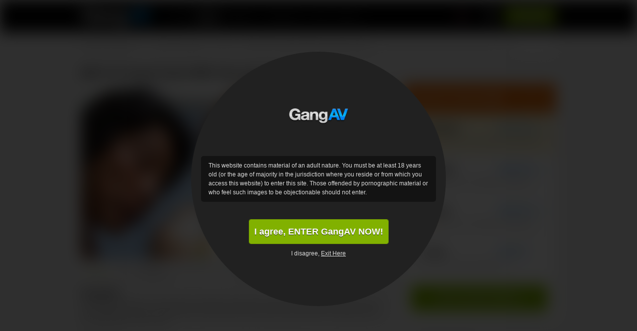

--- FILE ---
content_type: text/html; charset=UTF-8
request_url: https://gangav.com/en/id/8621/milf-ai-yuumi-fucks-with-toys-and-two-dicks
body_size: 15060
content:
<!DOCTYPE html>
<html>
<head>
    <!-- Google Tag Manager -->
<script>(function(w,d,s,l,i){w[l]=w[l]||[];w[l].push({'gtm.start':
        new Date().getTime(),event:'gtm.js'});var f=d.getElementsByTagName(s)[0],
      j=d.createElement(s),dl=l!='dataLayer'?'&l='+l:'';j.async=true;j.src=
      'https://www.googletagmanager.com/gtm.js?id='+i+dl;f.parentNode.insertBefore(j,f);
  })(window,document,'script','dataLayer','GTM-5RNNV74');</script>
<!-- End Google Tag Manager -->

    <meta http-equiv="Content-Type" content="text/html; charset=utf-8" />
    <meta http-equiv="Content-Language" content="en" />
    <meta http-equiv="X-UA-Compatible" content="IE=edge">
    <meta name="msapplication-config" content="none"/>
    <link rel="publisher" href="https://plus.google.com/u/0/105159007217958292396" />
     <title>Milf ai yuumi fucks with toys and two dicks - japanese gangbang porn</title>
<meta name="keywords" content="">
<meta name="description" content="No matter how old MILF Ai Yuumi gets, her craving for cock will never cease! It&#039;s actually getting stronger, as you see her taking on two guys at the same time, being fucked with toys and their dicks until one is ready to give her the creampie she&#039;s been craving. ">

<meta name="RATING" content="RTA-5042-1996-1400-1577-RTA">


    <link rel="alternate" href="/en/id/8621/milf-ai-yuumi-fucks-with-toys-and-two-dicks" hreflang="x-default" />
    <link rel="alternate" href="/en/id/8621/milf-ai-yuumi-fucks-with-toys-and-two-dicks" hreflang="en" />
    <link rel="alternate" href="/ja/id/8621/milf-ai-yuumi-fucks-with-toys-and-two-dicks" hreflang="ja" />
    <link rel="canonical" href="https://gangav.com/en/id/8621/milf-ai-yuumi-fucks-with-toys-and-two-dicks" />
         <link rel="apple-touch-icon-precomposed" sizes="144x144" href="/assets/gangav/images/favicons/apple-touch-icon-144x144.png?version=20161212" />
    <link rel="apple-touch-icon-precomposed" sizes="114x114" href="/assets/gangav/images/favicons/apple-touch-icon-114x114.png?version=20161212" />
    <link rel="apple-touch-icon-precomposed" sizes="72x72" href="/assets/gangav/images/favicons/apple-touch-icon-72x72.png?version=20161212" />
    <link rel="apple-touch-icon-precomposed" sizes="57x57" href="/assets/gangav/images/favicons/apple-touch-icon-57x57.png?version=20161212" />
    <link rel="icon" type="image/png" href="/assets/gangav/images/favicons/favicon-32x32.png?version=20161212" sizes="32x32" />
        <link href="https://c4.cdnjav.com/assets/gangav.com/assets/gangav/min/css/23742ab.css?version=1707250648" rel="stylesheet" type="text/css">
            <script type="text/javascript" src="https://ajax.googleapis.com/ajax/libs/jquery/1.7.1/jquery.min.js"></script>

        <script type="text/javascript" src="https://c4.cdnjav.com/assets/gangav.com/assets/gangav/min/js/d777bcc.js?version=1707250648"></script>
            <script type="text/javascript" src="https://c4.cdnjav.com/assets/gangav.com/assets/gangav/min/js/2086dfe.js?version=1707250648"></script>
        <link href="//static.javhd.com/player/jplayer/jplayer.min.css" rel="stylesheet" type="text/css"/>
<script type="text/javascript" src="//static.javhd.com/player/jplayer/jplayer.min.js"></script>
        <script type="text/javascript">
        $(document).ready(function() {
            $(".fancybox").fancybox({
                prevEffect	: 'fade',
                nextEffect	: 'fade'
            });
        });
    </script>
    <script type="text/javascript">
        $prices.setNats("MC4wLjEwLjMxLjAuMC4wLjAuMA");
        $prices.setLocale("en");
        $prices.setPrices(null);
        $prices.setUrl('https://enter.gangav.com/signup/signup.php?step=2&amp;nats=MC4wLjEwLjMxLjAuMC4wLjAuMA&amp;_language=en');

        var homepage="https://gangav.com/en";
        var searchUrl="https://gangav.com/en/search";
                var ilikeit ="Like It!";
    </script>
            <script type="text/javascript" src="https://c4.cdnjav.com/assets/gangav.com/assets/gangav/min/js/ebcfed6.js?version=1707250648"></script>
        <script type="text/javascript">

        $(document).ready(function() {
            stat('movie', 8621);
            $(".comments h4").click(function () {
                $(this).toggleClass("active");
                $(".comments-area").slideToggle("fast");
            });
        });

        var item_id = "8621";
        var embed_url = "http://free.javhd.com/embed/";
        var item_title = "MILF Ai Yuumi Fucks With Toys And Two Dicks";
        var item_desc = "No matter how old MILF Ai Yuumi gets, her craving for cock will never cease! It&#039;s actually getting stronger, as you see her taking on two guys at the same time, being fucked with toys and their dicks until one is ready to give her the creampie she&#039;s been craving.";
        var embed_homepage_link='brought to you by <a href="https://gangav.com/en">GangAV</a>';
    </script>

    <script src="https://browser.sentry-cdn.com/7.19.0/bundle.min.js"
        integrity="sha384-ztBHD5Kyf+YJqkbZijnUhyS5dYdQDCEfB2QjYao1rVJ1qBpQn+WMbafstDcVTHnB"
        crossorigin="anonymous"
></script>
<script>
  Sentry.init({
    dsn: 'https://987212d40961451f8bd2e9e3b335d86a@sentry.pnblab.com/27',
    tracesSampleRate: 0.1,
  });
</script>
</head>
<body class="gangav                                 video-page         ">

    <!-- Google Tag Manager (noscript) -->
<noscript>
    <iframe src="https://www.googletagmanager.com/ns.html?id=GTM-5RNNV74" height="0" width="0" style="display:none;visibility:hidden"></iframe>
</noscript>
<!-- End Google Tag Manager (noscript) -->

<i class="js-app_config" data-locale="en" data-nats="MC4wLjEwLjMxLjAuMC4wLjAuMA" data-user-status="GUEST" data-user-member-id="" data-user-biller="" hidden></i>




    
        
    

<script type="text/javascript">
    (function (e, t, n, a, c, i) {
        e.globicaObjectName = a, e[a] = e[a] || function () {
            (e[a].q = e[a].q || []).push(arguments);
        }, e[a].i = 1 * new Date(), c = t.createElement("script"), i = t.getElementsByTagName("script")[0],
            c.async = 1, c.src = n, i.parentNode.insertBefore(c, i);
    })(window, document, "https://" + "GangAV.com" + "/ascripts/gcu.js", "gl");
    gl('config', {useClientDomain: true});
    gl('params', {
        'networkname': 'javbucks',
        'pagetype': 'VIDEO_PAGE',
        'pageid': '8621',
        'templatetype': 'desktop',
        'locale': 'en',
        'zone': 'NONAUTHORIZED',
        'nats_sess': '',
        'nats_code': 'MC4wLjEwLjMxLjAuMC4wLjAuMA'
    });
    gl('send', 'pageview', {"user_status": "GUEST", "user_memberid": ""});

    document.addEventListener("DOMContentLoaded", function() {
	    gl('function', function(env) {
		    var jsLinks = document.querySelectorAll('.js-gaBtnJoin');
		    for (var i = 0; i < jsLinks.length; i++) {
			    jsLinks[i].addEventListener('click', function() {
                    gl('send', 'CLICK2JOIN', {"user_status": "GUEST", "user_memberid": ""});
			    });
		    }

		    var jsBillingLinks = document.querySelectorAll('.js-gaBtnBilling');
		    for (var j = 0; i < jsBillingLinks.length; j++) {
			    jsBillingLinks[j].addEventListener('click', function() {
                    gl('send', 'CLICK2BILLING', {"user_status": "GUEST", "user_memberid": ""});
			    });
		    }
	    });
    });
</script>

          
  <div class="warning js-warningPopup" id="warningPopup">
    <div class="warning__body">
      <img class="warning__logo" src="/assets/gangav/v2/images/warning-page/logo-warning.png?version=20161212" alt="GangAV.com">
      <div class="warning__text">
        <p>
          This website contains material of an adult nature. You must be at least 18 years old (or the age of majority in the jurisdiction where you reside or from which you access this website) to enter this site. Those offended by pornographic material or who feel such images to be objectionable should not enter.
        </p>
      </div>
      <button class="btn btn--buy link1 btn-join butn-join warning__btn js-warningPopupExitBtn" type="button">
        <span>I agree, ENTER GangAV NOW!</span>
      </button>
      <div class="warning__exit">
        I disagree, <a href="https://www.google.com/" class="link_exit">Exit Here</a>
      </div>
    </div>
  </div>

  <style>
    :root {
      --warning-font: Arial, Helvetica, sans-serif;
      --warning-bg: #212121;
      --warning-backface-bg: rgba(0, 0, 0, 0.8);
      --warning-text-bg: #131313;
      --warning-text-color: #DCDCDC;
    }

    .warning {
      position: fixed;
      z-index: 1000;
      top: 0;
      right: 0;
      bottom: 0;
      left: 0;
      display: none;
      flex-direction: column;
      align-items: center;
      justify-content: center;
      background: var(--warning-backface-bg);
      font-family: var(--warning-font);
    }

      .warning__body {
        position: absolute;
        z-index: -1;
        top: 50%;
        left: 50%;
        width: 512px;
        height: 512px;
        transform: translate(-50%, -50%);
        background: var(--warning-bg);
        border-radius: 50%;
        text-align: center;
      }
        @media only screen and (max-width: 540px) {
          .warning__body {
            width: 338px;
            height: 338px;
          }
        }

      .warning__logo {
        display: block;
        width: 120px;
        height: 120px;
        margin: 70px auto 20px;
        object-fit: contain;
      }
        @media only screen and (max-width: 540px) {
          .warning__logo {
            width: 85px;
            height: 85px;
            margin: 25px auto 5px;
          }
        }

    .warning__text {
      max-height: 100px;
      overflow: auto;
      margin: 0 20px 35px;
      padding: 10px 15px;
      background: var(--warning-text-bg);
      color: var(--warning-text-color);
      font-size: 12px;
      line-height: 18px;
      text-align: left;
      border-radius: 5px;
    }
      @media only screen and (max-width: 540px) {
        .warning__text {
          margin: 0 25px 16px;
          padding: 5px;
          font-size: 10px;
          line-height: 16px;
        }
      }

      .warning__text strong {
        font-weight: 800;
      }

    .warning__btn {
      display: block;
      min-width: 258px;
      height: auto;
      margin: 0 auto 10px;
      padding: 0 10px;
      font-family: var(--warning-font);
      font-size: 18px;
      font-weight: 800;
      line-height: 48px;
      text-align: center;
      text-transform: inherit;
      border-radius: 4px;
    }
      @media only screen and (max-width: 540px) {
        .warning__btn {
          min-width: 186px;
          font-size: 12px;
          line-height: 34px;
          border-radius: 3px;
        }
      }

    .warning__exit {
      color: var(--warning-text-color);
      font-size: 12px;
      line-height: 18px;
    }
      @media only screen and (max-width: 540px) {
        .warning__exit {
          font-size: 10px;
        }
      }

    .warning__exit a {
      color: var(--warning-text-color);
      text-decoration: underline;
    }
      .warning__exit a:hover {
        text-decoration: none;
      }


    .showWarningPopup {
      overflow: hidden;
    }
    .showWarningPopup .warning {
      display: flex;
    }
    .showWarningPopup .warning ~ * {
      filter: blur(15px);
    }
    .showWarningPopup .jcookie.active {
      opacity: 0;
    }
  </style>

  <script type="application/javascript">
    (function() {
      const WARNING_COOKIE_NAME = 'adult-warning-popup';
      const WARNING_CLASS_NAME = 'showWarningPopup';
      const WARNING_EXIT_BUTTON_CLASS_NAME = 'js-warningPopupExitBtn';

      const setCookie = (name, value, exdays) => {
        const date = new Date();
        date.setTime(date.getTime() + (exdays * 24 * 60 * 60 * 1000));
        document.cookie = `${name}=${value}; expires=${date.toUTCString()}`;
      };

      const getCookie = (name) => {
        const value = `; ${document.cookie}`;
        const parts = value.split(`; ${name}=`);
        if (parts.length === 2) return parts.pop().split(';').shift();
        return '';
      };

      const showWarningPopup = () => {
        const $pageBody = document.body;
        const $warningPopup = document.getElementById('warningPopup');
        if (!$warningPopup || getCookie(WARNING_COOKIE_NAME)) return;

        $pageBody.classList.add(WARNING_CLASS_NAME);

        const handleClickExitBtn = (event) => {
          const exitButton = event.target.closest(`.${WARNING_EXIT_BUTTON_CLASS_NAME}`);
          if (!exitButton) return;

          $pageBody.classList.remove(WARNING_CLASS_NAME);
          $warningPopup.remove();
          setCookie(WARNING_COOKIE_NAME, 'disabled', 100);
        };

        $warningPopup.addEventListener('click', handleClickExitBtn, false);
      };

      if ("1" === '1') {
        showWarningPopup();
      }

      window.addEventListener("popstate", showWarningPopup);
    })();
  </script>


            <script type="text/javascript">
	var showWarningCookies = "";
	if (!!showWarningCookies) {
		(function (e, t, n, a, c, i) {
			e.addEventListener("jcookie:loaded",function(){e[a].init({
				domain: 'gangav.com',
				text: 'Using cookies, we provide you with the best website experience. By continuing you agree to get all cookies on our site. <a class="jcookie__link" target="_blank" href="https://gangav.com/en/privacy">Show more</a>',
				textAllowBtn: 'Allow cookies',
				textShowBtn: 'Show details',
				textHideBtn: 'Hide details',
				listTitle: 'Cookie declaration',
				listHead: [
					'Name',
				],
				list: '//static.javhd.com/jcookie/jcookie_javbucks.json',
				css: '',
				theme: 'white',
				checkCookie: ['warning-cookies']
			})}),
				e.jcookieObjectName = a, c = t.createElement("script"), i = t.getElementsByTagName("script")[0],
				c.async = 1, c.src = n, i.parentNode.insertBefore(c, i);
		})(window, document, '//static.javhd.com/jcookie/jcookie_v2.js', 'jcookie');
	}
</script>
        
<script type="text/javascript">checkIe6()</script>
<div class="bg-y"><div class="bg"><div id="limits"></div><header
        ><div class="center"><a href="https://gangav.com/en" class="logo" data-ga-category="setpage" data-ga-section="topbar" data-ga-id="logo">GangAV.com<span></span></a><ul class="lang"><li class="first"><a title="English" href="/en/id/8621/milf-ai-yuumi-fucks-with-toys-and-two-dicks" class="en"></a></li><li ><a title="日本語" href="/ja/id/8621/milf-ai-yuumi-fucks-with-toys-and-two-dicks" class="ja"></a></li></ul><ul class="top-links"><li><span data-ga-category="setpage" data-ga-section="topbar" data-ga-id="MembersLogin" data-url="https://gangav.com/en/login/L2VuL2lkLzg2MjEvbWlsZi1haS15dXVtaS1mdWNrcy13aXRoLXRveXMtYW5kLXR3by1kaWNrcw/MC4wLjEwLjMxLjAuMC4wLjAuMA" class="link2 login-btn"><span class="hint-holder"><span class="hint2"><i></i>Login</span></span></span></li><li><span data-url="https://enter.gangav.com/signup/signup.php?step=2&amp;nats=MC4wLjEwLjMxLjAuMC4wLjAuMA&amp;_language=en" class="link1 dark js-gaBtnJoin">Join Now</span></li></ul><menu class="menu"><ul><li class="first"><a href="https://gangav.com/en" title="Home" class="menu-link first" data-ga-category="setpage" data-ga-section="navbar" data-ga-id="Home">Home</a></li><li><a href="https://gangav.com/en/movies" title="Videos" class="menu-link active" data-ga-category="setpage" data-ga-section="navbar" data-ga-id="Videos">Videos</a></li><li><a href="javascript:void(0);" class="menu-link menu-sub co" data-ga-category="setpage" data-ga-section="navbar" data-ga-id="Models" data-sub="models">Models &#9662;</a></li><li><a href="javascript:void(0);" class="menu-link menu-sub co" data-ga-category="setpage" data-ga-section="navbar" data-ga-id="Categories" data-sub="categories">Categories &#9662;</a></li><li><span data-url="https://gangav.com/en/sites" title="Network" class="menu-link" data-ga-category="setpage" data-ga-section="navbar" data-ga-id="Network">Sites</span></li><li><span data-url="https://gangav.com/en/why-us" title="Why us" class="menu-link" data-ga-category="setpage" data-ga-section="navbar" data-ga-id="Benefits">Why us</span></li><li class="last">&nbsp;</li></ul></menu><div id="menu-sub_categories" class="block-content block-categories  menu-sub_list"><p><a href="https://gangav.com/en/categories">View All 273 Categories<span>&#9656;</span></a></p><ul><li><a href="https://gangav.com/en/movies/category/10-inch-cock" title="10+ inch cock" rel="/category/10-inch-cock" class="navi" data-ga-category="setpage" data-ga-section="navbar" data-ga-id="category10+ Inch Cock">10+ Inch Cock</a></li><li><a href="https://gangav.com/en/movies/category/69" title="69" rel="/category/69" class="navi" data-ga-category="setpage" data-ga-section="navbar" data-ga-id="category69">69</a></li><li><a href="https://gangav.com/en/movies/category/Asian-Big-Tits" title="Asian big tits" rel="/category/Asian-Big-Tits" class="navi" data-ga-category="setpage" data-ga-section="navbar" data-ga-id="categoryAsian Big Tits">Asian Big Tits</a></li><li><a href="https://gangav.com/en/movies/category/adorable" title="Adorable" rel="/category/adorable" class="navi" data-ga-category="setpage" data-ga-section="navbar" data-ga-id="categoryAdorable">Adorable</a></li><li><a href="https://gangav.com/en/movies/category/amateur" title="Amateur" rel="/category/amateur" class="navi" data-ga-category="setpage" data-ga-section="navbar" data-ga-id="categoryAmateur">Amateur</a></li><li><a href="https://gangav.com/en/movies/category/amateur-blowjob" title="Amateur blowjob" rel="/category/amateur-blowjob" class="navi" data-ga-category="setpage" data-ga-section="navbar" data-ga-id="categoryAmateur Blowjob">Amateur Blowjob</a></li><li><a href="https://gangav.com/en/movies/category/amateur-threesome" title="Amateur threesome" rel="/category/amateur-threesome" class="navi" data-ga-category="setpage" data-ga-section="navbar" data-ga-id="categoryAmateur Threesome">Amateur Threesome</a></li><li><a href="https://gangav.com/en/movies/category/anal" title="Anal" rel="/category/anal" class="navi" data-ga-category="setpage" data-ga-section="navbar" data-ga-id="categoryAnal">Anal</a></li><li><a href="https://gangav.com/en/movies/category/anal-creampie" title="Anal creampie" rel="/category/anal-creampie" class="navi" data-ga-category="setpage" data-ga-section="navbar" data-ga-id="categoryAnal Creampie">Anal Creampie</a></li><li class="last"><a href="https://gangav.com/en/movies/category/anal-dildo" title="Anal dildo" rel="/category/anal-dildo" class="navi" data-ga-category="setpage" data-ga-section="navbar" data-ga-id="categoryAnal Dildo">Anal Dildo</a></li></ul><ul><li><a href="https://gangav.com/en/movies/category/anal-fisting" title="Anal fisting" rel="/category/anal-fisting" class="navi" data-ga-category="setpage" data-ga-section="navbar" data-ga-id="categoryAnal Fisting">Anal Fisting</a></li><li><a href="https://gangav.com/en/movies/category/anal-gangbang" title="Anal gangbang" rel="/category/anal-gangbang" class="navi" data-ga-category="setpage" data-ga-section="navbar" data-ga-id="categoryAnal Gangbang">Anal Gangbang</a></li><li><a href="https://gangav.com/en/movies/category/anal-gape" title="Anal gape" rel="/category/anal-gape" class="navi" data-ga-category="setpage" data-ga-section="navbar" data-ga-id="categoryAnal Gape">Anal Gape</a></li><li><a href="https://gangav.com/en/movies/category/anal-masturbation" title="Anal masturbation" rel="/category/anal-masturbation" class="navi" data-ga-category="setpage" data-ga-section="navbar" data-ga-id="categoryAnal Masturbation">Anal Masturbation</a></li><li><a href="https://gangav.com/en/movies/category/asian" title="Asian" rel="/category/asian" class="navi" data-ga-category="setpage" data-ga-section="navbar" data-ga-id="categoryAsian">Asian</a></li><li><a href="https://gangav.com/en/movies/category/asian-anal-sex" title="Asian anal sex" rel="/category/asian-anal-sex" class="navi" data-ga-category="setpage" data-ga-section="navbar" data-ga-id="categoryAsian Anal Sex">Asian Anal Sex</a></li><li><a href="https://gangav.com/en/movies/category/asian-babe" title="Asian babe" rel="/category/asian-babe" class="navi" data-ga-category="setpage" data-ga-section="navbar" data-ga-id="categoryAsian Babe">Asian Babe</a></li><li><a href="https://gangav.com/en/movies/category/asian-bbc-big-black-cock" title="Asian &amp;amp; bbc (big black cock)" rel="/category/asian-bbc-big-black-cock" class="navi" data-ga-category="setpage" data-ga-section="navbar" data-ga-id="categoryAsian &amp;amp; BBC (Big Black Cock)">Asian &amp;amp; BBC (Big Black Cock)</a></li><li><a href="https://gangav.com/en/movies/category/asian-bdsm" title="Asian bdsm" rel="/category/asian-bdsm" class="navi" data-ga-category="setpage" data-ga-section="navbar" data-ga-id="categoryAsian BDSM">Asian BDSM</a></li><li class="last"><a href="https://gangav.com/en/movies/category/asian-big-ass" title="Asian big ass" rel="/category/asian-big-ass" class="navi" data-ga-category="setpage" data-ga-section="navbar" data-ga-id="categoryAsian Big Ass">Asian Big Ass</a></li></ul><ul><li><a href="https://gangav.com/en/movies/category/asian-blowjob" title="Asian blowjob" rel="/category/asian-blowjob" class="navi" data-ga-category="setpage" data-ga-section="navbar" data-ga-id="categoryAsian Blowjob">Asian Blowjob</a></li><li><a href="https://gangav.com/en/movies/category/asian-clit" title="Asian clit" rel="/category/asian-clit" class="navi" data-ga-category="setpage" data-ga-section="navbar" data-ga-id="categoryAsian Clit">Asian Clit</a></li><li><a href="https://gangav.com/en/movies/category/asian-creampie" title="Asian creampie" rel="/category/asian-creampie" class="navi" data-ga-category="setpage" data-ga-section="navbar" data-ga-id="categoryAsian Creampie">Asian Creampie</a></li><li><a href="https://gangav.com/en/movies/category/asian-group-sex" title="Asian group sex" rel="/category/asian-group-sex" class="navi" data-ga-category="setpage" data-ga-section="navbar" data-ga-id="categoryAsian Group Sex">Asian Group Sex</a></li><li><a href="https://gangav.com/en/movies/category/asian-hot-mom" title="Asian hot mom" rel="/category/asian-hot-mom" class="navi" data-ga-category="setpage" data-ga-section="navbar" data-ga-id="categoryAsian Hot Mom">Asian Hot Mom</a></li><li><a href="https://gangav.com/en/movies/category/asian-massage" title="Asian massage" rel="/category/asian-massage" class="navi" data-ga-category="setpage" data-ga-section="navbar" data-ga-id="categoryAsian Massage">Asian Massage</a></li><li><a href="https://gangav.com/en/movies/category/asian-mature" title="Asian mature" rel="/category/asian-mature" class="navi" data-ga-category="setpage" data-ga-section="navbar" data-ga-id="categoryAsian Mature">Asian Mature</a></li><li><a href="https://gangav.com/en/movies/category/asian-milf" title="Asian milf" rel="/category/asian-milf" class="navi" data-ga-category="setpage" data-ga-section="navbar" data-ga-id="categoryAsian MILF">Asian MILF</a></li><li><a href="https://gangav.com/en/movies/category/asian-mom" title="Asian mom" rel="/category/asian-mom" class="navi" data-ga-category="setpage" data-ga-section="navbar" data-ga-id="categoryAsian Mom">Asian Mom</a></li><li class="last"><a href="https://gangav.com/en/movies/category/asian-orgasm" title="Asian orgasm" rel="/category/asian-orgasm" class="navi" data-ga-category="setpage" data-ga-section="navbar" data-ga-id="categoryAsian Orgasm">Asian Orgasm</a></li></ul></div><div id="menu-sub_models" class="block-content block-models menu-sub_list"><p><a href="https://gangav.com/en/models" title="View All 370 Models">View All 370 Models<span>&#9656;</span></a></p><ul><li><a href="https://gangav.com/en/model/Makoto-Shiraishi" title="Makoto Shiraishi" ><span>1.</span> Makoto Shiraishi</a></li><li><a href="https://gangav.com/en/model/Mayuka-Akimoto" title="Mayuka Akimoto" ><span>2.</span> Mayuka Akimoto</a></li><li><a href="https://gangav.com/en/model/Mei-Matsumoto" title="Mei Matsumoto" ><span>3.</span> Mei Matsumoto</a></li><li><a href="https://gangav.com/en/model/Miruku-Ichigo" title="Miruku Ichigo" ><span>4.</span> Miruku Ichigo</a></li><li><a href="https://gangav.com/en/model/Miku-Ohashi" title="Miku Ohashi" ><span>5.</span> Miku Ohashi</a></li><li><a href="https://gangav.com/en/model/Yui-Hatano" title="Yui Hatano" ><span>6.</span> Yui Hatano</a></li><li><a href="https://gangav.com/en/model/Sofia-Takigawa" title="Sofia Takigawa" ><span>7.</span> Sofia Takigawa</a></li><li><a href="https://gangav.com/en/model/Kotone-Amamiya" title="Kotone Amamiya" ><span>8.</span> Kotone Amamiya</a></li><li><a href="https://gangav.com/en/model/Yura-Kasumi" title="Yura Kasumi" ><span>9.</span> Yura Kasumi</a></li><li class="last"><a href="https://gangav.com/en/model/Aoi-Mizuno" title="Aoi Mizuno" ><span>10.</span> Aoi Mizuno</a></li></ul><ul><li><a href="https://gangav.com/en/model/Buruma-Aoi" title="Buruma Aoi" ><span>11.</span> Buruma Aoi</a></li><li><a href="https://gangav.com/en/model/Mari-Sasaki" title="Mari Sasaki" ><span>12.</span> Mari Sasaki</a></li><li><a href="https://gangav.com/en/model/Kaori-Maeda" title="Kaori Maeda" ><span>13.</span> Kaori Maeda</a></li><li><a href="https://gangav.com/en/model/Yurina" title="Yurina" ><span>14.</span> Yurina</a></li><li><a href="https://gangav.com/en/model/Yui-Uehara" title="Yui Uehara" ><span>15.</span> Yui Uehara</a></li><li><a href="https://gangav.com/en/model/Akari-Asagiri" title="Akari Asagiri" ><span>16.</span> Akari Asagiri</a></li><li><a href="https://gangav.com/en/model/Iori-Mizuki" title="Iori Mizuki" ><span>17.</span> Iori Mizuki</a></li><li><a href="https://gangav.com/en/model/Meisa-Hanai" title="Meisa Hanai" ><span>18.</span> Meisa Hanai</a></li><li><a href="https://gangav.com/en/model/Sakura-Aida" title="Sakura Aida" ><span>19.</span> Sakura Aida</a></li><li class="last"><a href="https://gangav.com/en/model/Miina-Kanno" title="Miina Kanno" ><span>20.</span> Miina Kanno</a></li></ul><ul><li><a href="https://gangav.com/en/model/Megumi-Shino" title="Megumi Shino" ><span>21.</span> Megumi Shino</a></li><li><a href="https://gangav.com/en/model/Yuri-Sato" title="Yuri Sato" ><span>22.</span> Yuri Sato</a></li><li><a href="https://gangav.com/en/model/Rinka-Aiuchi" title="Rinka Aiuchi" ><span>23.</span> Rinka Aiuchi</a></li><li><a href="https://gangav.com/en/model/Ameri-Ichinose" title="Ameri Ichinose" ><span>24.</span> Ameri Ichinose</a></li><li><a href="https://gangav.com/en/model/Miu-Tsukino" title="Miu Tsukino" ><span>25.</span> Miu Tsukino</a></li><li><a href="https://gangav.com/en/model/Kyouko-Maki" title="Kyouko Maki" ><span>26.</span> Kyouko Maki</a></li><li><a href="https://gangav.com/en/model/Maomi-Nagasawa" title="Maomi Nagasawa" ><span>27.</span> Maomi Nagasawa</a></li><li><a href="https://gangav.com/en/model/Ayaka-Fujikita" title="Ayaka Fujikita" ><span>28.</span> Ayaka Fujikita</a></li><li><a href="https://gangav.com/en/model/Aoi-Miyama" title="Aoi Miyama" ><span>29.</span> Aoi Miyama</a></li><li class="last"><a href="https://gangav.com/en/model/Nana-Saitou" title="Nana Saitou" ><span>30.</span> Nana Saitou</a></li></ul></div></div></header><div class="gradient"></div><div class="center"><div class="breadcrumbs" id="breadcrumbs"><a href="/en" title="Japanese Gangbang" data-ga-category="setpage" data-ga-section="breadcrumbs" data-ga-id="Japanese Gangbang">Japanese Gangbang</a>
                                        &nbsp;&nbsp;&rarr;&nbsp;&nbsp;
                                                <a href="/en/movies" title="Group Sex Movies" data-ga-category="setpage" data-ga-section="breadcrumbs" data-ga-id="Group Sex Movies">Group Sex Movies</a>
                                        &nbsp;&nbsp;&rarr;&nbsp;&nbsp;
                                                <a href="/en/movies/category/toys" title="Toys" data-ga-category="setpage" data-ga-section="breadcrumbs" data-ga-id="Toys">Toys</a>
                                        &nbsp;&nbsp;&rarr;&nbsp;&nbsp;
                                                MILF Ai Yuumi Fucks With Toys And Two Dicks
                                        &nbsp;&darr;&nbsp;&nbsp;
                            <div class="search"><form id="main_search" action="https://gangav.com/en/search"><!--<input type="hidden" name="sortby" id="search_type" value="all" />--><input name="q" class="text" type="text"
                                                /><input name="" type="submit" value="&#9656;" class="submit" data-ga-category="setpage" data-ga-section="topbar" data-ga-id="Search" /></form></div></div></div><div class="share" id="embed_form"><a class="close" href="javascript:void(0);" title="Close"></a><h3>Share this video!</h3><div class="addthis_toolbox addthis_default_style addthis_32x32_style"><a class="addthis_button_preferred_1"></a><a class="addthis_button_preferred_2"></a><a class="addthis_button_preferred_3"></a><a class="addthis_button_preferred_4"></a><a class="addthis_button_compact"></a><a class="addthis_counter addthis_bubble_style"></a></div><script type="text/javascript" src="https://s7.addthis.com/js/250/addthis_widget.js#pubid=javhd"></script><p>Add to your favorites and share our unique videos, sexy pictures and hot models with your friends. You can post on sites like Facebook and MySpace. Send links to your friends by e-mail. Tell everyone about us!</p><b>Get embed code:</b><textarea id="embed_code"><iframe src="http://free.javhd.com/embed/?id=8621" width="720" height="435" frameborder="0"></iframe><p><a href="https://gangav.com/en/id/8621/milf-ai-yuumi-fucks-with-toys-and-two-dicks">MILF Ai Yuumi Fucks With Toys And Two Dicks</a> brought to you by <a href="https://gangav.com/en">GangAV</a></p></textarea><p>This is our embed code, which supports iPad, iPhone, Flash and beyond. Just copy and post it on your blogs and web pages..</p><a href="javascript:void(0);" title="Show embed options" data-text="Hide embed options" class="options-show" onclick="showEmbedOptions(this);">Show embed options</a><div class="share-options" id="options" style="display:none;"><ul><li><label><input id="embed_link" class="embed_chk" name="" checked="checked" type="checkbox" value="" />&nbsp;&nbsp;Show text link below video</label></li><li><label><input id="embed_desc" class="embed_chk" name="" type="checkbox" value="" />&nbsp;&nbsp;Show description below video</label></li></ul><b>Player size: <span>(px)</span></b><div class="players"><a href="javascript:void(0);" data-size="720x435" onclick="additionalSize(this);" class="active">
                720x435
                <span class="size1"></span></a><a href="javascript:void(0);" data-size="460x289" onclick="additionalSize(this);" class="">
                460x289
                <span class="size2"></span></a><a href="javascript:void(0);" data-size="320x210" onclick="additionalSize(this);" class="">
                320x210
                <span class="size3"></span></a><div>
                Custom
                <br/><input name="embed_width" id="embed_width" type="text" class="time2" value="720"/>
                x
                <input name="embed_height" id="embed_height" type="text" class="time2" value="435"/></div><br class="clearfloat"/></div></div></div><div class="center unlock-scene-sidebar"><div itemscope itemtype="http://schema.org/Movie"><div class="video-title"><h1 itemprop="name">MILF Ai Yuumi Fucks With Toys And Two Dicks</h1><span itemprop="duration" style="display: none;">33:49</span></div><!-- PLAYER --><div id="jplayer-wrapper" class="jplayer__wrapper"><div class="player-container" style="background: url('https://c4.cdnjav.com/content-01/thumbs/5-mg025-ai-yuumi-ai-yuumi-p/images/940x530/1s.jpg') left top no-repeat;background-size:630px 354px;"><div class="player"><span style="display:none;" class="general-thumb"><img class="" alt="MILF Ai Yuumi Fucks With Toys And Two Dicks" src="https://c4.cdnjav.com/content-01/thumbs/5-mg025-ai-yuumi-ai-yuumi-p/images/940x530/1s.jpg" /></span><a class="show_lock" data-action="show_lock" href="javascript:void(0);" title="MILF Ai Yuumi Fucks With Toys And Two Dicks"><span class="play"></span></a><script type="text/javascript">
    $(document).ready(function() {
        $('[data-action="show_lock"]').on('click', function() {
            if ( $(".player").size() ) {
                if($("#lock").hasClass('lock-delay')){
                    $(".player").fadeIn(500, function(){$("#lock").fadeIn(300, function(){
                        $("#lock form").delay(1200).fadeIn();
                    });});
                } else {
                    $(".player").fadeIn(500, function(){$("#lock").fadeIn();});
                }
            }
            return false;
        });
    });
</script></div><div class="lock lock-delay" id="lock"><div class="player-message"><div><p>For Members Only.<br><span>Get instant access here</span></p></div></div></div><script>
        $(document).ready(function() {
            $container = $('#join_form-ws');

            $(".signup label", $container).click(function(){
                $(".signup label", $container).removeClass("first");
                $(this).addClass("first");
            });

            $('#join_submit-ws', $container).click(function() {
                gl('send', 'CLICK2BILLING');
                $("#join_form-ws").submit();
                return false;
            });

            $('input[name="signup[custom4]"]', $container).val(get_cookie('__utmx'));
            $('input[name="signup[custom5]"]', $container).val(get_cookie('_ga'));
        });

    </script><form action="https://enter.gangav.com/signup/signup.php?step=2&amp;nats=MC4wLjEwLjMxLjAuMC4wLjAuMA&amp;_language=en" id="join_form-ws" method="post"><input type="hidden" name="nats" value="MC4wLjEwLjMxLjAuMC4wLjAuMA" /><input type="hidden" name="nextra[NETBILLING][user_data]" value="%THREATMETRIX_VALUE%" /><input type="hidden" name="cascade" value="" /><input type="hidden" name="step" value="signup" /><input type="hidden" name="_language" value="en" /><input type="hidden" name="formloaded" value="1" /><input type="hidden" name="signup[reuse_matching_user]" value="1" /><input type="hidden" name="signup[rename_old_member]" value="1" /><input type="hidden" name="signup[mailok]" value="1" /><input type="hidden" name="signup[custom2]" value="" /><input type="hidden" name="signup[custom5]" value="" /><input type="hidden" name="signup[custom4]" value="" /><input type="hidden" name="signup[custom3]" value="" /><input type="hidden" name="signup[random_userpass]" value="10:1:5:a" /><div class="signup step22"><span class="sites-count"></span><div class="signup-title">Unlock this scene</div><div class="signup-content"><div class="signup-options"><div class="js-custom-form"><link href="/assets/gangav/css/e13fcc2.css?version=20161212" rel="stylesheet" type="text/css" /><div class="price-form-loader jem-preloader jem-preloader--gangav"><svg xmlns="http://www.w3.org/2000/svg" width="48" height="48" viewBox="0 0 24 24"><path d="M18 10.5v2c0 0.3 0.2 0.5 0.5 0.5h5c0.3 0 0.5-0.2 0.5-0.5v-2c0-0.3-0.2-0.5-0.5-0.5h-5C18.2 10 18 10.2 18 10.5z"/><path d="M7 12.5v-2C7 10.2 6.8 10 6.5 10h-5C1.2 10 1 10.2 1 10.5v2C1 12.8 1.2 13 1.5 13h5C6.8 13 7 12.8 7 12.5z"/><path d="M13.5 17h-2c-0.3 0-0.5 0.2-0.5 0.5v5c0 0.3 0.2 0.5 0.5 0.5h2c0.3 0 0.5-0.2 0.5-0.5v-5C14 17.2 13.8 17 13.5 17z"/><path d="M11.5 6h2C13.8 6 14 5.8 14 5.5v-5C14 0.2 13.8 0 13.5 0h-2C11.2 0 11 0.2 11 0.5v5C11 5.8 11.2 6 11.5 6z"/><path d="M17.1 14.7l-1.4 1.4c-0.2 0.2-0.2 0.5 0 0.7l3.5 3.5c0.2 0.2 0.5 0.2 0.7 0l1.4-1.4c0.2-0.2 0.2-0.5 0-0.7l-3.5-3.5C17.6 14.5 17.3 14.5 17.1 14.7z"/><path d="M7.9 8.3l1.4-1.4c0.2-0.2 0.2-0.5 0-0.7L5.8 2.7c-0.2-0.2-0.5-0.2-0.7 0L3.7 4.1c-0.2 0.2-0.2 0.5 0 0.7l3.5 3.5C7.4 8.5 7.7 8.5 7.9 8.3z"/><path d="M9.3 16.1l-1.4-1.4c-0.2-0.2-0.5-0.2-0.7 0L3.7 18.2c-0.2 0.2-0.2 0.5 0 0.7l1.4 1.4c0.2 0.2 0.5 0.2 0.7 0l3.5-3.5C9.5 16.6 9.5 16.3 9.3 16.1z"/><path d="M15.7 6.9l1.4 1.4c0.2 0.2 0.5 0.2 0.7 0l3.5-3.5c0.2-0.2 0.2-0.5 0-0.7L19.9 2.7c-0.2-0.2-0.5-0.2-0.7 0l-3.5 3.5C15.5 6.4 15.5 6.7 15.7 6.9z"/></svg></div></div><div class="signup-submit"><a href="javascript:void(0);" type="submit" class="link1 js-gaBtnBilling" id="join_submit-ws">Get Access Now <span class="icon-arrow"></span></a></div></div></div></div><script type="text/javascript">
            $prices.buildForm();
        </script></form></div></div><!-- END PLAYER --><div class="buttons tour"><span data-ga-category="setpage" data-ga-section="video" data-ga-id="Like" class="like addrating" data-rel="liked" data-url="https://gangav.com/id/8621/addrating/1"><span>Like</span></span><span data-ga-category="setpage" data-ga-section="video" data-ga-id="Dislike" class="dislike addrating" data-rel="disliked" data-url="https://gangav.com/id/8621/addrating/0" title="Dislike"><span></span></span><span class="item-liked"><span>Liked</span></span><span class="item-disliked"><span>Disliked</span></span><span class="vote-stats">0% Like it<br />47274 views</span><a data-ga-category="setpage" data-ga-section="video" data-ga-id="Showjoin" href="javascript:void(0);" class="link1 show_join hidden"><span>Create an account</span></a><div class="downloads"><i><span>Downloads</span></i><ul><li><a data-ga-category="setpage" data-ga-section="video" data-ga-id="Showjoin" href="https://enter.gangav.com/signup/signup.php?step=2&amp;nats=MC4wLjEwLjMxLjAuMC4wLjAuMA&amp;_language=en"
                       class="show_join js-gaBtnJoin"
                       title="HD Quality"><span>HD Quality</span>983 Mb
                        , mp4</a></li><li><a data-ga-category="setpage" data-ga-section="video" data-ga-id="Showjoin" href="https://enter.gangav.com/signup/signup.php?step=2&amp;nats=MC4wLjEwLjMxLjAuMC4wLjAuMA&amp;_language=en"
                       class="show_join js-gaBtnJoin"
                       title="Normal Quality"><span>Normal Quality</span>506 Mb, mp4</a></li><li><a data-ga-category="setpage" data-ga-section="video" data-ga-id="Showjoin" href="https://enter.gangav.com/signup/signup.php?step=2&amp;nats=MC4wLjEwLjMxLjAuMC4wLjAuMA&amp;_language=en"
                       class="show_join js-gaBtnJoin"
                       title="Low Quality"><span>Low Quality</span>265 Mb, mp4</a></li><li><a data-ga-category="setpage" data-ga-section="video" data-ga-id="Showjoin" href="https://enter.gangav.com/signup/signup.php?step=2&amp;nats=MC4wLjEwLjMxLjAuMC4wLjAuMA&amp;_language=en"
                       class="show_join js-gaBtnJoin"
                       title="iPhone Version"><span>iPhone Version</span>145 Mb, mp4</a></li><li><a data-ga-category="setpage" data-ga-section="video" data-ga-id="Showjoin" href="https://enter.gangav.com/signup/signup.php?step=2&amp;nats=MC4wLjEwLjMxLjAuMC4wLjAuMA&amp;_language=en"
                           class="show_join last js-gaBtnJoin" title="Download photos (zip)"><span>Download photos (zip)</span></a></li></ul></div><a data-ga-category="setpage" data-ga-section="video" data-ga-id="Share" class="share-btn fancybox" href="#embed_form" title=""><span>Share</span></a><a data-ga-category="setpage" data-ga-section="video" data-ga-id="Photos" class="photos-btn" href="javascript:void(0);"><span>Photos</span></a></div><div class="set-info"><div class="set-info__description"><span class="info-title">Description</span><p>No matter how old MILF Ai Yuumi gets, her craving for cock will never cease! It&#039;s actually getting stronger, as you see her taking on two guys at the same time, being fucked with toys and their dicks until one is ready to give her the creampie she&#039;s been craving.</p></div></div><div class="set-info-links"><div class="set-info__tags-array"><div class="categories-links"><span class="info-title">Categories</span><a href="/en/movies/category/asian" title="Asian">Asian</a><a href="/en/movies/category/asian-big-ass" title="Asian big ass">Asian big ass</a><a href="/en/movies/category/ass-licking" title="Ass licking">Ass licking</a><a href="/en/movies/category/big-natural-tits" title="Big natural tits">Big natural tits</a><a href="/en/movies/category/blowjob" title="Blowjob">Blowjob</a><a href="/en/movies/category/busty-milf" title="Busty milf">Busty milf</a><a href="/en/movies/category/cunnilingus" title="Cunnilingus">Cunnilingus</a><a href="/en/movies/category/doggystyle" title="Doggystyle">Doggystyle</a><a href="/en/movies/category/fingering" title="Fingering">Fingering</a><a href="/en/movies/category/group-sex" title="Group sex">Group sex</a><a href="/en/movies/category/hairy-pussy" title="Hairy pussy">Hairy pussy</a><a href="/en/movies/category/handjob" title="Handjob">Handjob</a><a href="/en/movies/category/hardcore" title="Hardcore">Hardcore</a><a href="/en/movies/category/insertions" title="Insertions">Insertions</a><a href="/en/movies/category/japanese" title="Japanese">Japanese</a><a href="/en/movies/category/japanese-close-up" title="Japanese close up">Japanese close up</a><a href="/en/movies/category/masturbating" title="Masturbating">Masturbating</a><a href="/en/movies/category/milf" title="Milf">Milf</a><a href="/en/movies/category/missionary" title="Missionary">Missionary</a><a href="/en/movies/category/mmf" title="Mmf">Mmf</a><a href="/en/movies/category/nipple-play" title="Nipple play">Nipple play</a><a href="/en/movies/category/on-her-knees" title="On her knees">On her knees</a><a href="/en/movies/category/open-pussy" title="Open pussy">Open pussy</a><a href="/en/movies/category/riding" title="Riding">Riding</a><a href="/en/movies/category/squirt" title="Squirt">Squirt</a><a href="/en/movies/category/squirting" title="Squirting">Squirting</a><a href="/en/movies/category/threesome" title="Threesome">Threesome</a><a href="/en/movies/category/toys" title="Toys">Toys</a><a href="/en/movies/category/uncensored" title="Uncensored">Uncensored</a><a href="/en/movies/category/vibrator" title="Vibrator">Vibrator</a></div></div><div class="set-info__model"><span class="info-title">Featuring model</span><p><a data-ga-category="setpage" data-ga-section="video" data-ga-id="Model" href="https://gangav.com/en/model/Ai-Yuumi"><img src="https://c4.cdnjav.com/content-01/models/75x100/1553h.jpg" align="left" />Ai Yuumi</a></p></div></div><div class="photos-members"><div class="clearfix"></div><div class="title2"><h4>Ai Yuumi  Toys Pictures </h4></div><span data-ga-category="setpage" data-ga-section="video" data-ga-id="VideoPictureClick" data-rel="group" data-url="https://c4.cdnjav.com/content-01/thumbs/5-mg025-ai-yuumi-ai-yuumi-p/images/640x480/1s.jpg" class="fancybox"><span class="img-cont js-image-smart-crop"><img title="MILF Ai Yuumi Fucks With Toys And Two Dicks Photo 1" alt="MILF Ai Yuumi Fucks With Toys And Two Dicks Photo 1" src="https://c4.cdnjav.com/content-01/thumbs/5-mg025-ai-yuumi-ai-yuumi-p/images/180x120/1s.jpg" /></span><span class="zoom"></span></span><span data-ga-category="setpage" data-ga-section="video" data-ga-id="VideoPictureClick" data-rel="group" data-url="https://c4.cdnjav.com/content-01/thumbs/5-mg025-ai-yuumi-ai-yuumi-p/images/640x480/2s.jpg" class="fancybox"><span class="img-cont js-image-smart-crop"><img title="MILF Ai Yuumi Fucks With Toys And Two Dicks Photo 2" alt="MILF Ai Yuumi Fucks With Toys And Two Dicks Photo 2" src="https://c4.cdnjav.com/content-01/thumbs/5-mg025-ai-yuumi-ai-yuumi-p/images/180x120/2s.jpg" /></span><span class="zoom"></span></span><span data-ga-category="setpage" data-ga-section="video" data-ga-id="VideoPictureClick" data-rel="group" data-url="https://c4.cdnjav.com/content-01/thumbs/5-mg025-ai-yuumi-ai-yuumi-p/images/640x480/3s.jpg" class="fancybox"><span class="img-cont js-image-smart-crop"><img title="MILF Ai Yuumi Fucks With Toys And Two Dicks Photo 3" alt="MILF Ai Yuumi Fucks With Toys And Two Dicks Photo 3" src="https://c4.cdnjav.com/content-01/thumbs/5-mg025-ai-yuumi-ai-yuumi-p/images/180x120/3s.jpg" /></span><span class="zoom"></span></span><span data-ga-category="setpage" data-ga-section="video" data-ga-id="VideoPictureClick" data-rel="group" data-url="https://c4.cdnjav.com/content-01/thumbs/5-mg025-ai-yuumi-ai-yuumi-p/images/640x480/4s.jpg" class="fancybox"><span class="img-cont js-image-smart-crop"><img title="MILF Ai Yuumi Fucks With Toys And Two Dicks Photo 4" alt="MILF Ai Yuumi Fucks With Toys And Two Dicks Photo 4" src="https://c4.cdnjav.com/content-01/thumbs/5-mg025-ai-yuumi-ai-yuumi-p/images/180x120/4s.jpg" /></span><span class="zoom"></span></span><span data-ga-category="setpage" data-ga-section="video" data-ga-id="VideoPictureClick" data-rel="group" data-url="https://c4.cdnjav.com/content-01/thumbs/5-mg025-ai-yuumi-ai-yuumi-p/images/640x480/5s.jpg" class="fancybox"><span class="img-cont js-image-smart-crop"><img title="MILF Ai Yuumi Fucks With Toys And Two Dicks Photo 5" alt="MILF Ai Yuumi Fucks With Toys And Two Dicks Photo 5" src="https://c4.cdnjav.com/content-01/thumbs/5-mg025-ai-yuumi-ai-yuumi-p/images/180x120/5s.jpg" /></span><span class="zoom"></span></span><span data-ga-category="setpage" data-ga-section="video" data-ga-id="VideoPictureClick" data-rel="group" data-url="https://c4.cdnjav.com/content-01/thumbs/5-mg025-ai-yuumi-ai-yuumi-p/images/640x480/6s.jpg" class="fancybox"><span class="img-cont js-image-smart-crop"><img title="MILF Ai Yuumi Fucks With Toys And Two Dicks Photo 6" alt="MILF Ai Yuumi Fucks With Toys And Two Dicks Photo 6" src="https://c4.cdnjav.com/content-01/thumbs/5-mg025-ai-yuumi-ai-yuumi-p/images/180x120/6s.jpg" /></span><span class="zoom"></span></span><span data-ga-category="setpage" data-ga-section="video" data-ga-id="VideoPictureClick" data-rel="group" data-url="https://c4.cdnjav.com/content-01/thumbs/5-mg025-ai-yuumi-ai-yuumi-p/images/640x480/7s.jpg" class="fancybox"><span class="img-cont js-image-smart-crop"><img title="MILF Ai Yuumi Fucks With Toys And Two Dicks Photo 7" alt="MILF Ai Yuumi Fucks With Toys And Two Dicks Photo 7" src="https://c4.cdnjav.com/content-01/thumbs/5-mg025-ai-yuumi-ai-yuumi-p/images/180x120/7s.jpg" /></span><span class="zoom"></span></span><span data-ga-category="setpage" data-ga-section="video" data-ga-id="VideoPictureClick" data-rel="group" data-url="https://c4.cdnjav.com/content-01/thumbs/5-mg025-ai-yuumi-ai-yuumi-p/images/640x480/8s.jpg" class="fancybox"><span class="img-cont js-image-smart-crop"><img title="MILF Ai Yuumi Fucks With Toys And Two Dicks Photo 8" alt="MILF Ai Yuumi Fucks With Toys And Two Dicks Photo 8" src="https://c4.cdnjav.com/content-01/thumbs/5-mg025-ai-yuumi-ai-yuumi-p/images/180x120/8s.jpg" /></span><span class="zoom"></span></span><span data-ga-category="setpage" data-ga-section="video" data-ga-id="VideoPictureClick" data-rel="group" data-url="https://c4.cdnjav.com/content-01/thumbs/5-mg025-ai-yuumi-ai-yuumi-p/images/640x480/9s.jpg" class="fancybox"><span class="img-cont js-image-smart-crop"><img title="MILF Ai Yuumi Fucks With Toys And Two Dicks Photo 9" alt="MILF Ai Yuumi Fucks With Toys And Two Dicks Photo 9" src="https://c4.cdnjav.com/content-01/thumbs/5-mg025-ai-yuumi-ai-yuumi-p/images/180x120/9s.jpg" /></span><span class="zoom"></span></span><span data-ga-category="setpage" data-ga-section="video" data-ga-id="VideoPictureClick" data-rel="group" data-url="https://c4.cdnjav.com/content-01/thumbs/5-mg025-ai-yuumi-ai-yuumi-p/images/640x480/10s.jpg" class="fancybox"><span class="img-cont js-image-smart-crop"><img title="MILF Ai Yuumi Fucks With Toys And Two Dicks Photo 10" alt="MILF Ai Yuumi Fucks With Toys And Two Dicks Photo 10" src="https://c4.cdnjav.com/content-01/thumbs/5-mg025-ai-yuumi-ai-yuumi-p/images/180x120/10s.jpg" /></span><span class="zoom"></span></span><span data-ga-category="setpage" data-ga-section="video" data-ga-id="VideoPictureClick" data-rel="group" data-url="https://c4.cdnjav.com/content-01/thumbs/5-mg025-ai-yuumi-ai-yuumi-p/images/640x480/11s.jpg" class="fancybox"><span class="img-cont js-image-smart-crop"><img title="MILF Ai Yuumi Fucks With Toys And Two Dicks Photo 11" alt="MILF Ai Yuumi Fucks With Toys And Two Dicks Photo 11" src="https://c4.cdnjav.com/content-01/thumbs/5-mg025-ai-yuumi-ai-yuumi-p/images/180x120/11s.jpg" /></span><span class="zoom"></span></span><span data-ga-category="setpage" data-ga-section="video" data-ga-id="VideoPictureClick" data-rel="group" data-url="https://c4.cdnjav.com/content-01/thumbs/5-mg025-ai-yuumi-ai-yuumi-p/images/640x480/12s.jpg" class="fancybox"><span class="img-cont js-image-smart-crop"><img title="MILF Ai Yuumi Fucks With Toys And Two Dicks Photo 12" alt="MILF Ai Yuumi Fucks With Toys And Two Dicks Photo 12" src="https://c4.cdnjav.com/content-01/thumbs/5-mg025-ai-yuumi-ai-yuumi-p/images/180x120/12s.jpg" /></span><span class="zoom"></span></span></div><span data-ga-category="setpage" data-ga-section="video" data-ga-id="WatchAll" data-url="https://enter.gangav.com/signup/signup.php?step=2&amp;nats=MC4wLjEwLjMxLjAuMC4wLjAuMA&amp;_language=en&amp;dir=5-mg025-ai-yuumi-ai-yuumi" title="Watch all" class="link1 js-gaBtnJoin" style="padding: 0 12px; font-weight: normal;">Get Hi-Defenition Photos Now &#9656;</span><div class="clear"></div></div></div><div class="center"><div class="features feature1"><p><span>Get JAVHD Premium Network Access!</span>
            More than <b>50,000</b> users are already with us.        </p><ul><li class="f-icon1">17 Niche Sites</li><li class="f-icon2">4358 Models</li><li class="f-icon3">45.45 Tb Archive</li><li class="f-icon4">17500+ Videos</li><li class="f-icon5">430100 Pictures</li><li class="f-icon6">24/7 Support</li></ul><span data-url="https://enter.gangav.com/signup/signup.php?step=2&amp;nats=MC4wLjEwLjMxLjAuMC4wLjAuMA&amp;_language=en" class="link1 js-gaBtnJoin">Get Access Now</span></span></div></div><div class="gradient"></div><div class="center"><div class="app-nh-container"><div class="overlay" id="center_overlay"></div><div class="related-thumbs-list"><div class="title"><h3 class="pull-left">Suggested videos</h3><ul class="filter-sort"><li><a href="javascript:void(0)" data-nh-href="https://gangav.com/en/id/8621/suggested/justadded" class="nh-navi active"><span>Most Recent +</span></a></li><li><a href="javascript:void(0)" data-nh-href="https://gangav.com/en/id/8621/suggested/popular" class="nh-navi"><span>Most Viewed -</span></a></li><li><a href="javascript:void(0)" data-nh-href="https://gangav.com/en/id/8621/suggested/top" class="nh-navi"><span>Top Rated -</span></a></li></ul></div><div class="thumbs movies_items"><div class="thumb-body"><a data-ga-category="setpage" data-ga-section="Suggestions" data-ga-id="ThumbClick" href="https://gangav.com/en/id/8641/moe-yoshikawa-washes-up-for-her-dirty-threesome" title="Moe Yoshikawa Washes Up For Her Dirty Threesome"><img class="" alt="Moe Yoshikawa Washes Up For Her Dirty Threesome" src="https://c4.cdnjav.com/content-01/thumbs/5-shd01-moe-yoshikawa-moe-yoshikawa/thumbs/thumb1/306x171/thumb1.jpg" /><span class="icon-hd"></span><span class="border"><span class="play"></span></span><span class="thumb-text">Moe Yoshikawa Washes Up For Her...</span><span class="time">50:22</span><span class="rating">8%</span></a></div><div class="thumb-body"><a data-ga-category="setpage" data-ga-section="Suggestions" data-ga-id="ThumbClick" href="https://gangav.com/en/id/8541/amazing-asian-gangbang-porn-with-superb-mio-hiragi" title="Amazing Asian gangbang porn with superb Mio Hiragi"><img class="" alt="Amazing Asian gangbang porn with superb Mio Hiragi" src="https://c4.cdnjav.com/content-01/thumbs/5-eb01-mio-hiragi-ero-body-1-p/images/306x171/50s.jpg" /><span class="icon-hd"></span><span class="border"><span class="play"></span></span><span class="thumb-text">Amazing Asian gangbang porn with...</span><span class="time">31:19</span><span class="rating">5%</span></a></div><div class="thumb-body"><a data-ga-category="setpage" data-ga-section="Suggestions" data-ga-id="ThumbClick" href="https://gangav.com/en/id/17840/hot-asian-gangbang-sex-for-naked-serika-kawamoto" title="Hot Asian gangbang sex for naked Serika Kawamoto"><img class="" alt="Hot Asian gangbang sex for naked Serika Kawamoto" src="https://c4.cdnjav.com/content-01/thumbs/4-s2m-023-serika-kawamoto-encore-vol-23-p/images/306x171/54s.jpg" /><span class="icon-hd"></span><span class="border"><span class="play"></span></span><span class="thumb-text">Hot Asian gangbang sex for naked...</span><span class="time">33:48</span><span class="rating">7%</span></a></div><div class="thumb-body"><a data-ga-category="setpage" data-ga-section="Suggestions" data-ga-id="ThumbClick" href="https://gangav.com/en/id/12270/ryo-akanishi-screaming-in-wild-asian-gangbang" title="Ryo Akanishi screaming in wild asian gangbang "><img class="" alt="Ryo Akanishi screaming in wild asian gangbang " src="https://c4.cdnjav.com/content-01/thumbs/4-cwpbd-56-ryo-akanishi-catwalk-poison-vol-56-p/images/306x171/78s.jpg" /><span class="icon-hd"></span><span class="border"><span class="play"></span></span><span class="thumb-text">Ryo Akanishi screaming in wild...</span><span class="time">17:27</span><span class="rating">3%</span></a></div><div class="thumb-body"><a data-ga-category="setpage" data-ga-section="Suggestions" data-ga-id="ThumbClick" href="https://gangav.com/en/id/6702/stacked-hottie-akiho-nishimura-has-creamy-3some" title="Stacked Hottie Akiho Nishimura Has A Creamy 3some"><img class="" alt="Stacked Hottie Akiho Nishimura Has A Creamy 3some" src="https://c4.cdnjav.com/content-01/thumbs/5-bdg03-akiho-nishimura-egals-13-p/images/306x171/13s.jpg" /><span class="icon-hd"></span><span class="border"><span class="play"></span></span><span class="thumb-text">Stacked Hottie Akiho Nishimura Has...</span><span class="time">33:58</span><span class="rating">6%</span></a></div><div class="thumb-body"><a data-ga-category="setpage" data-ga-section="Suggestions" data-ga-id="ThumbClick" href="https://gangav.com/en/id/8379/iori-miduki-fucked-and-creamed-in-gangbang" title="Iori Miduki Fucked And Creamed In A Gangbang"><img class="" alt="Iori Miduki Fucked And Creamed In A Gangbang" src="https://c4.cdnjav.com/content-01/thumbs/5-bdm17-iori-miduki-cum-overflow-p/images/306x171/38s.jpg" /><span class="icon-hd"></span><span class="border"><span class="play"></span></span><span class="thumb-text">Iori Miduki Fucked And Creamed In...</span><span class="time">34:11</span><span class="rating">4%</span></a></div><div class="thumb-body"><a data-ga-category="setpage" data-ga-section="Suggestions" data-ga-id="ThumbClick" href="https://gangav.com/en/id/8451/two-guys-ram-sara-seoris-holes-in-dp-action" title="Two Guys Ram Sara Seori&#039;s Holes In DP Action"><img class="" alt="Two Guys Ram Sara Seori&#039;s Holes In DP Action" src="https://c4.cdnjav.com/content-01/thumbs/2-bdm29-sara-seori-first-time-double-cream-pie-p/images/306x171/34s.jpg" /><span class="icon-hd"></span><span class="border"><span class="play"></span></span><span class="thumb-text">Two Guys Ram Sara Seori&#039;s Holes In...</span><span class="time">30:40</span><span class="rating">1%</span></a></div><div class="thumb-body"><a data-ga-category="setpage" data-ga-section="Suggestions" data-ga-id="ThumbClick" href="https://gangav.com/en/id/8631/two-guys-fuck-mari-sasakis-pussy-with-toys-and-cocks" title="Two Guys Fuck Mari Sasaki&#039;s Pussy With Toys And Cocks"><img class="" alt="Two Guys Fuck Mari Sasaki&#039;s Pussy With Toys And Cocks" src="https://c4.cdnjav.com/content-01/thumbs/5-mx21-mari-sasaki-mugen-p/images/306x171/9s.jpg" /><span class="icon-hd"></span><span class="border"><span class="play"></span></span><span class="thumb-text">Two Guys Fuck Mari Sasaki&#039;s Pussy...</span><span class="time">29:50</span><span class="rating">1%</span></a></div><div class="thumb-body"><a data-ga-category="setpage" data-ga-section="Suggestions" data-ga-id="ThumbClick" href="https://gangav.com/en/id/8409/two-guys-give-horny-moe-aizawa-pussy-and-ass-fucking" title="Two Guys Give Horny Moe Aizawa A Pussy And Ass Fucking"><img class="" alt="Two Guys Give Horny Moe Aizawa A Pussy And Ass Fucking" src="https://c4.cdnjav.com/content-01/thumbs/5-bdm21-moe-aizawa-f-cup-p/images/306x171/9s.jpg" /><span class="icon-hd"></span><span class="border"><span class="play"></span></span><span class="thumb-text">Two Guys Give Horny Moe Aizawa A...</span><span class="time">30:33</span><span class="rating">1%</span></a></div><div class="thumb-body"><a data-ga-category="setpage" data-ga-section="Suggestions" data-ga-id="ThumbClick" href="https://gangav.com/en/id/13783/asian-group-sex-along-two-horny-japanese-teens" title="Asian group sex along two horny Japanese teens"><img class="" alt="Asian group sex along two horny Japanese teens" src="https://c4.cdnjav.com/content-01/thumbs/3-tm37407-konomi-yui-naughty-little-asians-31-p/images/306x171/110s.jpg" /><span class="icon-hd"></span><span class="border"><span class="play"></span></span><span class="thumb-text">Asian group sex along two horny...</span><span class="time">1:10:04</span><span class="rating">2%</span></a></div><div class="thumb-body"><a data-ga-category="setpage" data-ga-section="Suggestions" data-ga-id="ThumbClick" href="https://gangav.com/en/id/8487/curvy-babe-mai-serizawa-gets-creampie-after-threesome" title="Curvy Babe Mai Serizawa Gets A Creampie After A Threesome"><img class="" alt="Curvy Babe Mai Serizawa Gets A Creampie After A Threesome" src="https://c4.cdnjav.com/content-01/thumbs/2-bdm34-mai-serizawa-egals-7-p/images/306x171/33s.jpg" /><span class="icon-hd"></span><span class="border"><span class="play"></span></span><span class="thumb-text">Curvy Babe Mai Serizawa Gets A...</span><span class="time">32:45</span><span class="rating">2%</span></a></div><div class="thumb-body"><a data-ga-category="setpage" data-ga-section="Suggestions" data-ga-id="ThumbClick" href="https://gangav.com/en/id/14505/hot-asian-gangbang-sex-scenes-for-reira-aisaki" title="Hot Asian gangbang sex scenes for Reira Aisaki"><img class="" alt="Hot Asian gangbang sex scenes for Reira Aisaki" src="https://c4.cdnjav.com/content-01/thumbs/5-lafbd-022-reira-aisaki-laforet-girl-22-p/images/306x171/39s.jpg" /><span class="icon-hd"></span><span class="border"><span class="play"></span></span><span class="thumb-text">Hot Asian gangbang sex scenes for...</span><span class="time">30:56</span><span class="rating">2%</span></a></div></div><a href="javascript:void(0)" data-nh-href="https://gangav.com/en/id/8621/suggested/justadded/more" data-nh-animate="false" title="Show more" class="link1 view-all nh-navi">Show more &#9656;</a></div></div></div></div><div class="features_discount"><div class="center"><div class="features_discount-inner"><i class="features_discount-girl"></i><div class="features_discount-title"><span class="features_discount-title-row">100% Uncensored JAV</span><span class="features_discount-title-row">Get 75% off</span></div><span class="link1 features_discount-btn js-gaBtnJoin" data-url="https://enter.gangav.com/signup/signup.php?step=2&amp;nats=MC4wLjEwLjMxLjAuMC4wLjAuMA&amp;_language=en">Get discount now</span><ul class="features_discount-info"><li class="features_discount-info-item f-icon1">17 Niche Sites</li><li class="features_discount-info-item f-icon4">17500+ Videos</li><li class="features_discount-info-item f-icon7">100% Quality</li></ul></div></div></div><link href="/assets/gangav/css/666e46b.css?version=20161212" rel="stylesheet" type="text/css" /><div class="jem-layout__footer jem-layout__footer--gangav"><div class="jem-footer jem-footer--font-size-12"><div class="jem-footer__menu"><div class="center"><ul class="jem-footer-menu"><li class="jem-footer-menu__item jem-float-right"><span class="jem-footer-menu__link" data-url="https://gangav.com/en/login/L2VuL2lkLzg2MjEvbWlsZi1haS15dXVtaS1mdWNrcy13aXRoLXRveXMtYW5kLXR3by1kaWNrcw/MC4wLjEwLjMxLjAuMC4wLjAuMA">Login</span></li><li class="jem-footer-menu__item"><a href="https://gangav.com/en" class="jem-footer-menu__link">Home</a></li><li class="jem-footer-menu__item"><a class="jem-footer-menu__link jem-footer-menu__link--active"" href="https://gangav.com/en/movies" title="Our Japanese Sex Videos">Videos</a></li><li class="jem-footer-menu__item"><a class="jem-footer-menu__link " href="https://gangav.com/en/models">Models</a></li><li class="jem-footer-menu__item"><a class="jem-footer-menu__link " href="https://gangav.com/en/categories">Categories</a></li><li class="jem-footer-menu__item"><a class="jem-footer-menu__link "  href="https://gangav.com/en/sites">Sites</a></li><li class="jem-footer-menu__item"><a class="jem-footer-menu__link "  href="https://gangav.com/en/why-us">Why us?</a></li><li class="jem-footer-menu__item"><a class="jem-footer-menu__link" href="http://www.jvbill.com/" target="_blank">Support</a></li></ul></div></div><div class="center"><div class="jem-float-right"><div class="jem-footer__nav"><ul class="jem-footer-nav jem-footer-nav--list-unstyled"><li class="jem-footer-nav__item hidden-xs"><a class="jem-footer-nav__link" href="/en/id/8621/milf-ai-yuumi-fucks-with-toys-and-two-dicks?vt=m"><span class="jem-icon jem-icon--mobile"></span>Mobile Version
                            </a></li></ul></div></div><div class="jem-float-left"><div class="jem-footer__nav"><ul class="jem-footer-nav"><li class="jem-footer-nav__item"><span class="jem-footer-nav__link" data-url="https://gangav.com/en/terms">Terms of Use</span></li><li class="jem-footer-nav__item"><span class="jem-footer-nav__link" data-url="https://gangav.com/en/privacy">Privacy Policy</span></li><li class="jem-footer-nav__item"><span class="jem-footer-nav__link" data-url="https://gangav.com/en/dmca">DMCA</span></li><li class="jem-footer-nav__item"><span class="jem-footer-nav__link" data-url="https://gangav.com/en/content-removal">Content Removal</span></li><li class="jem-footer-nav__item"><span class="jem-footer-nav__link" data-url="https://javbucks.com/">Webmasters</span></li><li class="jem-footer-nav__item"><span class="jem-footer-nav__link" data-url="https://gangav.com/en/content_providers">Content Providers</span></li><li class="jem-footer-nav__item"><a href="https://javhd.com/" class="jem-footer-nav__link">JAVHD</a></li></ul><p><span class="jem-footer-nav__link" data-url="https://gangav.com/en/statement2257">18 U.S.C. 2257 Record-Keeping Requirements Compliance Statement</span></p><p><span class="jem-footer-nav__link" data-url="http://www.jvbill.com/" data-target-blank="_blank">JVBill.com</span>,
                        <span class="jem-footer-nav__link" data-url="https://secure.vend-o.com/customers/profile/login/" data-target-blank="_blank">Vend-o.com</span>,
                        <span class="jem-footer-nav__link" data-url="http://cs.segpay.com/" data-target-blank="_blank">SegPayEU.com</span>,
                        <span class="jem-footer-nav__link" data-url="https://centrohelp.eu/" data-target-blank="_blank">CentroHelp.eu</span>
                        our authorized sales agent.
                    </p><!-noindex-><!-googleoff: all-><noindex><p>
                                VECTOR INNOVATIONS LTD. 11 Blackheath Village London SE3 9LA England
                            </p></noindex><!-googleon: all-><!-/noindex-></div><div class="jem-tarrifs-description"><div class="js-footer-price"></div><script type="text/javascript">
    $prices.buildFooter();
</script></div></div><div class="jem-footer__bottom"><div class="jem-footer__languages"><ul class="jem-languages" id="languageBox"><li class="jem-languages__item jem-languages__item--active"><a class="jem-languages__link" href="/en/id/8621/milf-ai-yuumi-fucks-with-toys-and-two-dicks" title="English"><img class="jem-languages__flag" src="[data-uri]" width="21" height="16" alt=""></a></li><li class="jem-languages__item"><a class="jem-languages__link" href="/ja/id/8621/milf-ai-yuumi-fucks-with-toys-and-two-dicks" title="日本語"><img class="jem-languages__flag" src="[data-uri]" width="21" height="16" alt=""></a></li></ul></div><p class="jem-footer__copy">&copy; 2026 GangAV</p><a class="jem-rta-logo" href="http://www.rtalabel.org/" target="_blank">Restricted to Adults</a></div></div></div></div></div></div>


</body>
</html>


--- FILE ---
content_type: text/css
request_url: https://c4.cdnjav.com/assets/gangav.com/assets/gangav/min/css/23742ab.css?version=1707250648
body_size: 97678
content:
.hidden_company:after{content:"VECTOR INNOVATIONS LTD"}.hidden_addr:after{content:"11 Blackheath Village London SE3 9LA England"}









.bonus{height:471px;padding-top:10px;overflow:hidden}.bonus-player{float:left;width:603px;height:471px;position:relative;margin:0 9px 0 18px;overflow:hidden}.bonus-player img{width:603px;height:auto}.bonus-player .timeline{width:603px;height:32px;background:url(../../images/timeline2.png);position:absolute;left:0;bottom:0;z-index:100}.bonus-join{width:342px;height:471px;float:left;background:#2c2b2b;position:relative}.bonus-join-title{background:#171717;display:block;height:60px;line-height:60px;padding-left:20px;color:#44e4b1;font-size:23px;font-weight:bold;text-shadow:0 1px 0 rgba(0,0,0,.75)}.bonus-join div{margin:0 12px;padding:16px 6px 17px 9px;border-bottom:1px solid #4c4b4b;position:relative}.bonus-join p{color:#777;font-size:12px;text-shadow:0 1px 0 rgba(0,0,0,.6);padding-top:5px;line-height:16px}.bonus-join p.last{height:29px;line-height:29px;padding-top:11px}.bonus-join p span{color:#878787;font-size:14px;text-shadow:0 1px 0 #000;text-decoration:line-through;display:inline-block;width:195px;text-align:right}.bonus-join b{color:#fff;font-size:18px;font-weight:bold;text-shadow:0 1px 0 #000}.bonus-join sup{color:#679ffd;font-size:12px;text-shadow:none;padding-left:5px;text-transform:uppercase}.bonus-join .link1{width:94px;height:31px;line-height:31px;text-align:center;color:#fff;font-size:12px;font-weight:bold;text-shadow:0 1px 0 rgba(0,0,0,.73);-moz-border-radius:3px;-webkit-border-radius:3px;border-radius:3px;cursor:pointer}.bonus-join .link2{height:29px;line-height:29px;width:92px;padding:0;text-align:center;color:#fff;font-size:12px;font-weight:bold;text-shadow:0 1px 0 rgba(0,0,0,.73);border:1px solid #878787;-moz-border-radius:3px;-webkit-border-radius:3px;border-radius:3px;-moz-background-clip:padding;-webkit-background-clip:padding-box;background-clip:padding-box;background-color:#656565;background-image:-moz-linear-gradient(bottom,#656565 0,#777 100%);background-image:-o-linear-gradient(bottom,#656565 0,#777 100%);background-image:-webkit-linear-gradient(bottom,#656565 0,#777 100%);background-image:linear-gradient(bottom,#656565 0,#777 100%);cursor:pointer}.bonus-join .link2:hover{border:1px solid #808080;background-color:#808080;background-image:-moz-linear-gradient(bottom,#525252 0,#808080 100%);background-image:-o-linear-gradient(bottom,#525252 0,#808080 100%);background-image:-webkit-linear-gradient(bottom,#525252 0,#808080 100%);background-image:linear-gradient(bottom,#525252 0,#808080 100%)}.bonus-join .link1,.bonus-join .link2{position:absolute;right:6px;bottom:17px}.bonus-player .play{width:117px;height:117px;position:absolute;left:50%;top:50%;margin-left:-58px;margin-top:-58px;background:url(../../images/bonus-play.png) 0 0 no-repeat;z-index:100;display:block}.bonus-player a:hover .play{background-position:0 bottom}.bonus-join .corner{width:94px;height:93px;position:absolute;right:-6px;top:-6px;background:url(../../images/bonus-corner.png)}.bonus-join .corner span{width:94px;height:93px;display:block}.corner12{background:url(https://static.javhd.com/img/javhd/bonus-corner-12.png)}.corner13{background:url(https://static.javhd.com/img/javhd/bonus-corner-13.png)}.corner14{background:url(https://static.javhd.com/img/javhd/bonus-corner-14.png)}.corner15{background:url(https://static.javhd.com/img/javhd/bonus-corner-15.png)}.corner16{background:url(https://static.javhd.com/img/javhd/bonus-corner-16.png)}.corner17{background:url(https://static.javhd.com/img/javhd/bonus-corner-17.png)}.corner18{background:url(https://static.javhd.com/img/javhd/bonus-corner-18.png)}.corner19{background:url(https://static.javhd.com/img/javhd/bonus-corner-19.png)}.corner20{background:url(https://static.javhd.com/img/javhd/bonus-corner-20.png)}.jp .corner12{background:url(https://static.javhd.com/img/javhd/bonus-corner-12-jp.png)}.jp .corner13{background:url(https://static.javhd.com/img/javhd/bonus-corner-13-jp.png)}.jp .corner14{background:url(https://static.javhd.com/img/javhd/bonus-corner-14-jp.png)}.jp .corner15{background:url(https://static.javhd.com/img/javhd/bonus-corner-15-jp.png)}.jp .corner16{background:url(https://static.javhd.com/img/javhd/bonus-corner-16-jp.png)}.jp .corner17{background:url(https://static.javhd.com/img/javhd/bonus-corner-17-jp.png)}.jp .corner18{background:url(https://static.javhd.com/img/javhd/bonus-corner-18-jp.png)}.jp .corner19{background:url(https://static.javhd.com/img/javhd/bonus-corner-19-jp.png)}.jp .corner20{background:url(https://static.javhd.com/img/javhd/bonus-corner-20-jp.png)}
/*! fancyBox v2.0.6 fancyapps.com | fancyapps.com/fancybox/#license */.fancybox-tmp iframe,.fancybox-tmp object{vertical-align:top;padding:0;margin:0}.fancybox-wrap{position:absolute;top:0;left:0;z-index:8020}.fancybox-skin{position:relative;padding:0;margin:0;background:#f9f9f9;color:#444;text-shadow:none;-webkit-border-radius:4px;-moz-border-radius:4px;border-radius:4px}.fancybox-opened{z-index:8030}.fancybox-opened .fancybox-skin{-webkit-box-shadow:0 10px 25px rgba(0,0,0,0.5);-moz-box-shadow:0 10px 25px rgba(0,0,0,0.5);box-shadow:0 10px 25px rgba(0,0,0,0.5)}.fancybox-outer,.fancybox-inner{padding:0;margin:0;position:relative;outline:0}.fancybox-inner{overflow:hidden}.fancybox-type-iframe .fancybox-inner{-webkit-overflow-scrolling:touch}.fancybox-error{color:#444;font:14px/20px "Helvetica Neue",Helvetica,Arial,sans-serif;margin:0;padding:10px}.fancybox-image,.fancybox-iframe{display:block;width:100%;height:100%;border:0;padding:0;margin:0;vertical-align:top}.fancybox-image{max-width:100%;max-height:100%}#fancybox-loading,.fancybox-close,.fancybox-prev span,.fancybox-next span{background-image:url('../../js/fancybox2/source/fancybox_sprite.png')}#fancybox-loading{position:fixed;top:50%;left:50%;margin-top:-22px;margin-left:-22px;background-position:0 -108px;opacity:.8;cursor:pointer;z-index:8020}#fancybox-loading div{width:44px;height:44px;background:url('../../js/fancybox2/source/fancybox_loading.gif') center center no-repeat}.fancybox-close{position:absolute;top:-18px;right:-18px;width:36px;height:36px;cursor:pointer;z-index:8040}.fancybox-nav{position:absolute;top:0;width:40%;height:100%;cursor:pointer;background:transparent url('../../js/fancybox2/source/blank.gif');-webkit-tap-highlight-color:rgba(0,0,0,0);z-index:8040}.fancybox-prev{left:0}.fancybox-next{right:0}.fancybox-nav span{position:absolute;top:50%;width:36px;height:34px;margin-top:-18px;cursor:pointer;z-index:8040;visibility:hidden}.fancybox-prev span{left:20px;background-position:0 -36px}.fancybox-next span{right:20px;background-position:0 -72px}.fancybox-nav:hover span{visibility:visible}.fancybox-tmp{position:absolute;top:-9999px;left:-9999px;padding:0;overflow:visible;visibility:hidden}#fancybox-overlay{position:absolute;top:0;left:0;overflow:hidden;display:none;z-index:8010;background:#000}#fancybox-overlay.overlay-fixed{position:fixed;bottom:0;right:0}.fancybox-title{visibility:hidden;font:normal 13px/20px "Helvetica Neue",Helvetica,Arial,sans-serif;position:relative;text-shadow:none;z-index:8050}.fancybox-opened .fancybox-title{visibility:visible}.fancybox-title-float-wrap{position:absolute;bottom:0;right:50%;margin-bottom:-35px;z-index:8030;text-align:center}.fancybox-title-float-wrap .child{display:inline-block;margin-right:-100%;padding:2px 20px;background:transparent;background:rgba(0,0,0,0.8);-webkit-border-radius:15px;-moz-border-radius:15px;border-radius:15px;text-shadow:0 1px 2px #222;color:#FFF;font-weight:bold;line-height:24px;white-space:nowrap}.fancybox-title-outside-wrap{position:relative;margin-top:10px;color:#fff}.fancybox-title-inside-wrap{margin-top:10px}.fancybox-title-over-wrap{position:absolute;bottom:0;left:0;color:#fff;padding:10px;background:#000;background:rgba(0,0,0,.8)}
html{font-family:sans-serif;-ms-text-size-adjust:100%;-webkit-text-size-adjust:100%}body{margin:0}article,aside,details,figcaption,figure,footer,header,hgroup,main,menu,nav,section,summary{display:block}audio,canvas,progress,video{display:inline-block;vertical-align:baseline}audio:not([controls]){display:none;height:0}[hidden],template{display:none}a{background-color:transparent}a:active,a:hover{outline:0}abbr[title]{border-bottom:1px dotted}b,strong{font-weight:bold}dfn{font-style:italic}h1{font-size:2em;margin:.67em 0}mark{background:#ff0;color:#000}small{font-size:80%}sub,sup{font-size:75%;line-height:0;position:relative;vertical-align:baseline}sup{top:-0.5em}sub{bottom:-0.25em}img{border:0}svg:not(:root){overflow:hidden}figure{margin:1em 40px}hr{-moz-box-sizing:content-box;box-sizing:content-box;height:0}pre{overflow:auto}code,kbd,pre,samp{font-family:monospace,monospace;font-size:1em}button,input,optgroup,select,textarea{color:inherit;font:inherit;margin:0}button{overflow:visible}button,select{text-transform:none}button,html input[type="button"],input[type="reset"],input[type="submit"]{-webkit-appearance:button;cursor:pointer}button[disabled],html input[disabled]{cursor:default}button::-moz-focus-inner,input::-moz-focus-inner{border:0;padding:0}input{line-height:normal}input[type="checkbox"],input[type="radio"]{box-sizing:border-box;padding:0}input[type="number"]::-webkit-inner-spin-button,input[type="number"]::-webkit-outer-spin-button{height:auto}input[type="search"]{-webkit-appearance:textfield;-moz-box-sizing:content-box;-webkit-box-sizing:content-box;box-sizing:content-box}input[type="search"]::-webkit-search-cancel-button,input[type="search"]::-webkit-search-decoration{-webkit-appearance:none}fieldset{border:1px solid #c0c0c0;margin:0 2px;padding:.35em .625em .75em}legend{border:0;padding:0}textarea{overflow:auto}optgroup{font-weight:bold}table{border-collapse:collapse;border-spacing:0}td,th{padding:0}@-webkit-keyframes fadeIn{0%{opacity:0}20%{opacity:0}40%{opacity:.3}60%{opacity:.5}80%{opacity:.9}100%{opacity:1}}@keyframes fadeIn{0%{opacity:0}20%{opacity:0}40%{opacity:.3}60%{opacity:.5}80%{opacity:.9}100%{opacity:1}}html,body{position:relative;min-height:100%;height:100%}body{min-width:1000px;font-family:Arial,Helvetica,sans-serif;font-size:12px;line-height:normal;color:#888;background:0 0 repeat #eee}a{text-decoration:none}p{margin:0}#container{padding-top:32px}.content{padding:0;position:relative}.center{width:954px;margin:0 auto;position:relative;height:100%}.pull-left{float:left!important}.pull-right{float:right!important}.hidden{display:none}.clearfix{*zoom:1}.clearfix:before,.clearfix:after{content:" ";display:table}.clearfix:after{clear:both}.clearfloat{clear:both;height:0;font-size:1px;line-height:0}.clear{clear:both;height:18px;font-size:1px;line-height:0}.hint-holder{position:absolute;left:-32px;top:40px;text-align:center;width:105px;display:none;z-index:103}a:hover .hint-holder{display:block}.hint2{height:25px;line-height:25px;display:inline-block;border:1px solid #333;background:#222;padding:0 10px;color:#ccc;font-size:13px;-webkit-border-radius:3px;-moz-border-radius:3px;border-radius:3px;-moz-background-clip:padding-box;-webkit-background-clip:padding-box;background-clip:padding-box}.hint2 i{width:10px;height:7px;position:absolute;left:45px;top:-3px;background-image:url("../../v2/images/sprite.png");background-repeat:no-repeat;background-position:-100px -50px}header+.gradient{margin-bottom:0}.gradient{background:url("../../v2/images/features/gradient-bg.png") 0 0 repeat-x;height:18px;margin-bottom:23px;*zoom:1}.gradient:before,.gradient:after{content:" ";display:table}.gradient:after{clear:both}.gradient:before,.gradient:after{content:" ";display:table}.gradient:after{clear:both}.text-green{color:#d3f181!important}.overlay{position:absolute;left:0;top:0;width:100%;height:100%;background-color:rgba(0,0,0,0.7);z-index:100;background-image:url("../../v2/images/loading.gif");background-position:center 100px;background-repeat:no-repeat;display:none}.b-bn__footer .center{padding:20px 0;text-align:center}.app-preloader{position:absolute;width:100%;height:100%;left:0;top:0;z-index:100;display:none;background:url("../../v2/images/joins/signup-loader.gif") 50% 50% no-repeat}.link1{height:34px;line-height:34px;display:inline-block;font-family:Arial,Helvetica,sans-serif;font-size:14px;font-weight:bold;text-align:center;background-color:#81b100;color:white;border:solid 1px #709900;text-shadow:0 1px rgba(1,1,1,0.71);-webkit-border-radius:3px;-moz-border-radius:3px;border-radius:3px;-moz-background-clip:padding-box;-webkit-background-clip:padding-box;background-clip:padding-box;-webkit-transition:all .1s linear;-o-transition:all .1s linear;transition:all .1s linear}.link1:hover{background-color:#759e07;color:white;border:solid 1px #527100}.link1.view-all{padding:0 12px;font-weight:normal;border-color:#ddd;background-image:-webkit-linear-gradient(top,#fff 0,#fff 100%);background-image:-o-linear-gradient(top,#fff 0,#fff 100%);background-image:linear-gradient(to top,#fff 0,#fff 100%);background-repeat:repeat-x;filter:progid:DXImageTransform.Microsoft.gradient(startColorstr='#ffffffff',endColorstr='#ffffffff',GradientType=0);color:#666;text-shadow:none}.link1.view-all:hover{border-color:#ddd;color:#257ad9;background-image:-webkit-linear-gradient(top,#f5f5f5 0,#f5f5f5 100%);background-image:-o-linear-gradient(top,#f5f5f5 0,#f5f5f5 100%);background-image:linear-gradient(to top,#f5f5f5 0,#f5f5f5 100%);background-repeat:repeat-x;filter:progid:DXImageTransform.Microsoft.gradient(startColorstr='#fff5f5f5',endColorstr='#fff5f5f5',GradientType=0)}.link1-alt{height:34px;line-height:34px;display:inline-block;font-family:Arial,Helvetica,sans-serif;font-size:14px;font-weight:bold;text-align:center;background-color:#81b100;color:white;border:solid 1px #709900;text-shadow:0 1px rgba(1,1,1,0.71);-webkit-border-radius:3px;-moz-border-radius:3px;border-radius:3px;-moz-background-clip:padding-box;-webkit-background-clip:padding-box;background-clip:padding-box;-webkit-transition:all .1s linear;-o-transition:all .1s linear;transition:all .1s linear;border-color:#709900}.link1-alt:hover{background-color:#759e07;color:white;border:solid 1px #527100}.link1-alt.view-all{padding:0 12px;font-weight:normal;border-color:#ddd;background-image:-webkit-linear-gradient(top,#fff 0,#fff 100%);background-image:-o-linear-gradient(top,#fff 0,#fff 100%);background-image:linear-gradient(to top,#fff 0,#fff 100%);background-repeat:repeat-x;filter:progid:DXImageTransform.Microsoft.gradient(startColorstr='#ffffffff',endColorstr='#ffffffff',GradientType=0);color:#666;text-shadow:none}.link1-alt.view-all:hover{border-color:#ddd;color:#257ad9;background-image:-webkit-linear-gradient(top,#f5f5f5 0,#f5f5f5 100%);background-image:-o-linear-gradient(top,#f5f5f5 0,#f5f5f5 100%);background-image:linear-gradient(to top,#f5f5f5 0,#f5f5f5 100%);background-repeat:repeat-x;filter:progid:DXImageTransform.Microsoft.gradient(startColorstr='#fff5f5f5',endColorstr='#fff5f5f5',GradientType=0)}.link1-alt:hover{border-color:#527100}.link2,.link5{height:34px;line-height:34px;border:1px solid #d37200;background-color:#ff9c00;display:inline-block;color:#fff;font-size:14px;padding:0 12px;cursor:pointer;-webkit-border-radius:3px;-moz-border-radius:3px;border-radius:3px;-moz-background-clip:padding-box;-webkit-background-clip:padding-box;background-clip:padding-box;-webkit-transition:all .1s linear;-o-transition:all .1s linear;transition:all .1s linear}.link2:hover,.link5:hover{border-color:#d77400;background-color:#ff9c00;color:#fff}.link2.view-all,.link5.view-all,.link2.addrandom,.link5.addrandom{border-color:#ddd;background-image:-webkit-linear-gradient(top,#fff 0,#fff 100%);background-image:-o-linear-gradient(top,#fff 0,#fff 100%);background-image:linear-gradient(to top,#fff 0,#fff 100%);background-repeat:repeat-x;filter:progid:DXImageTransform.Microsoft.gradient(startColorstr='#ffffffff',endColorstr='#ffffffff',GradientType=0);color:#666}.link2.view-all:hover,.link5.view-all:hover,.link2.addrandom:hover,.link5.addrandom:hover{border-color:#ddd;color:#257ad9;background-image:-webkit-linear-gradient(top,#f5f5f5 0,#f5f5f5 100%);background-image:-o-linear-gradient(top,#f5f5f5 0,#f5f5f5 100%);background-image:linear-gradient(to top,#f5f5f5 0,#f5f5f5 100%);background-repeat:repeat-x;filter:progid:DXImageTransform.Microsoft.gradient(startColorstr='#fff5f5f5',endColorstr='#fff5f5f5',GradientType=0)}.gray-btn{border-color:#ddd;background-image:-webkit-linear-gradient(top,#fff 0,#fff 100%);background-image:-o-linear-gradient(top,#fff 0,#fff 100%);background-image:linear-gradient(to top,#fff 0,#fff 100%);background-repeat:repeat-x;filter:progid:DXImageTransform.Microsoft.gradient(startColorstr='#ffffffff',endColorstr='#ffffffff',GradientType=0);color:#666}.gray-btn:hover{border-color:#ddd;color:#257ad9;background-image:-webkit-linear-gradient(top,#f5f5f5 0,#f5f5f5 100%);background-image:-o-linear-gradient(top,#f5f5f5 0,#f5f5f5 100%);background-image:linear-gradient(to top,#f5f5f5 0,#f5f5f5 100%);background-repeat:repeat-x;filter:progid:DXImageTransform.Microsoft.gradient(startColorstr='#fff5f5f5',endColorstr='#fff5f5f5',GradientType=0)}.link-join{background-color:#81b100;color:white;border:0 none;-moz-background-clip:padding-box;-webkit-background-clip:padding-box;background-clip:padding-box;-webkit-transition:all .1s linear;-o-transition:all .1s linear;transition:all .1s linear}.link-join:hover{background-color:#759e07;border:0 none;-webkit-box-shadow:0 0 27px rgba(26,25,27,0.6);box-shadow:0 0 27px rgba(26,25,27,0.6)}.btn-darker{background-color:#81b100;border-color:#a0d317;color:white}.btn-darker:hover{background-color:#759e07;border-color:#97c619;color:white}.buttons{position:relative;margin:10px 0;*zoom:1}.buttons:before,.buttons:after{content:" ";display:table}.buttons:after{clear:both}.buttons:before,.buttons:after{content:" ";display:table}.buttons:after{clear:both}.buttons a{text-decoration:none;font-size:13px;font-weight:bold;color:#555;height:27px;line-height:27px;float:left;border:1px solid #d7d7d7;background-image:-webkit-linear-gradient(top,#f5f2f2 0,#fff 100%);background-image:-o-linear-gradient(top,#f5f2f2 0,#fff 100%);background-image:linear-gradient(to top,#f5f2f2 0,#fff 100%);background-repeat:repeat-x;filter:progid:DXImageTransform.Microsoft.gradient(startColorstr='#fff5f2f2',endColorstr='#ffffffff',GradientType=0);margin:0 8px 8px 0;-webkit-border-radius:3px;-moz-border-radius:3px;border-radius:3px;-moz-background-clip:padding-box;-webkit-background-clip:padding-box;background-clip:padding-box;-webkit-transition:background-color .15s linear;-o-transition:background-color .15s linear;transition:background-color .15s linear}.buttons a:hover{border-color:#ccc;background-image:-webkit-linear-gradient(top,#eee 0,#fff 100%);background-image:-o-linear-gradient(top,#eee 0,#fff 100%);background-image:linear-gradient(to top,#eee 0,#fff 100%);background-repeat:repeat-x;filter:progid:DXImageTransform.Microsoft.gradient(startColorstr='#ffeeeeee',endColorstr='#ffffffff',GradientType=0);color:#333}.buttons .item-disliked,.buttons .item-liked{text-decoration:none;font-size:13px;font-weight:bold;color:#555;height:29px;line-height:29px;float:left;border:1px solid #d7d7d7;background-color:#fff;margin:0 8px 8px 0;-webkit-border-radius:3px;-moz-border-radius:3px;border-radius:3px;-moz-background-clip:padding-box;-webkit-background-clip:padding-box;background-clip:padding-box;-webkit-transition:background-color .1s linear;-o-transition:background-color .1s linear;transition:background-color .1s linear;-webkit-box-sizing:border-box;-moz-box-sizing:border-box;box-sizing:border-box}.buttons .like span,.buttons .dislike span,.buttons .favorite span,.buttons .share-btn span,.buttons .report-btn span,.buttons .link1 span,.buttons .item-liked span,.buttons .item-disliked span,.buttons .photos-btn span{float:left;background:url("../../v2/images/icons/buttons-sprite.png") no-repeat;height:29px;line-height:29px;-webkit-box-sizing:border-box;-moz-box-sizing:border-box;box-sizing:border-box}.buttons .like span{padding:0 12px 0 28px;background-position:0 -203px;color:#7f9812}.buttons .like span:hover{background-position:0 -174px;color:#7f9812}.buttons .ipad-button{padding:0 12px}.buttons .ipad-button.ipad-button-active{color:#7f9812}.buttons .dislike span{width:28px;background-position:0 -261px}.buttons .dislike:hover span{background-position:0 -232px}.buttons .favorite{margin-right:0}.buttons .favorite span{padding:0 10px 0 28px;background-position:0 -87px}.buttons .favorite:hover span{background-position:0 -116px}.buttons .favorite.remfav span{background-position:0 -145px;color:#7f9812}.buttons .share-btn{float:right;position:relative}.buttons .share-btn span{background-position:0 -58px;padding:0 10px 0 28px}.buttons .share-btn:hover span{background-position:0 -318px}.buttons .report-btn span{background-position:-1px -291px;width:32px}.buttons .report-btn:hover span{background-position:-51px -291px}.buttons .photos-btn{float:right;position:relative}.buttons .photos-btn span{background-position:1px -348px;padding:0 9px 0 31px}.buttons .photos-btn:hover span{background-position:1px -377px}.buttons .item-disliked,.buttons .item-liked{display:none;width:104px}.buttons.liked .like,.buttons.disliked .like{display:none}.buttons.liked .dislike,.buttons.disliked .dislike{display:none}.buttons.disliked .item-disliked{display:inline-block;width:auto;padding-right:10px}.buttons.disliked .item-disliked span{background-position:5px -232px;padding-left:37px}.buttons.liked .item-liked{display:inline-block}.buttons.liked .item-liked span{background-position:7px -203px;padding-left:42px;color:#7f9812}.buttons .downloads{width:133px;float:right;position:relative;cursor:pointer}.buttons .downloads i{display:block;font-weight:bold;font-style:normal;color:#555;border:1px solid #d7d7d7;background-color:#f5f2f2;-webkit-border-radius:3px;-moz-border-radius:3px;border-radius:3px;-moz-background-clip:padding-box;-webkit-background-clip:padding-box;background-clip:padding-box;-webkit-transition:background-color .1s linear;-o-transition:background-color .1s linear;transition:background-color .1s linear}.buttons .downloads i span{width:104px;padding-left:27px;display:block;height:27px;line-height:27px;background:url("../../v2/images/icons/buttons-sprite.png") 0 0 no-repeat}.buttons .downloads ul{position:absolute;left:0;top:27px;width:131px;display:none;padding:0;margin:0;list-style-type:none;border-right:1px solid #333;border-left:1px solid #333;border-bottom:1px solid #333;border-bottom-right-radius:3px;border-bottom-left-radius:3px}.buttons .downloads ul li{border-top:1px solid #333;-webkit-box-sizing:border-box;-moz-box-sizing:border-box;box-sizing:border-box;*zoom:1}.buttons .downloads ul li:before,.buttons .downloads ul li:after{content:" ";display:table}.buttons .downloads ul li:after{clear:both}.buttons .downloads ul li:before,.buttons .downloads ul li:after{content:" ";display:table}.buttons .downloads ul li:after{clear:both}.buttons .downloads ul li a{width:119px;background-image:-webkit-linear-gradient(top,#111 0,#111 100%);background-image:-o-linear-gradient(top,#111 0,#111 100%);background-image:linear-gradient(to top,#111 0,#111 100%);background-repeat:repeat-x;filter:progid:DXImageTransform.Microsoft.gradient(startColorstr='#ff111111',endColorstr='#ff111111',GradientType=0);padding:8px 0 0 12px;margin:0;height:37px;font-size:11px;font-weight:normal;color:#999;line-height:normal;border:0;-webkit-border-radius:0;-moz-border-radius:0;border-radius:0;-moz-background-clip:padding-box;-webkit-background-clip:padding-box;background-clip:padding-box}.buttons .downloads ul li a.last{border-bottom-right-radius:2px;border-bottom-left-radius:2px}.buttons .downloads ul li a span{display:block;font-weight:bold;font-size:12px;color:#fff;padding-bottom:2px;*zoom:1}.buttons .downloads ul li a span:before,.buttons .downloads ul li a span:after{content:" ";display:table}.buttons .downloads ul li a span:after{clear:both}.buttons .downloads ul li a span:before,.buttons .downloads ul li a span:after{content:" ";display:table}.buttons .downloads ul li a span:after{clear:both}.buttons .downloads ul li a:hover{background-image:-webkit-linear-gradient(top,#0077e6 0,#0077e6 100%);background-image:-o-linear-gradient(top,#0077e6 0,#0077e6 100%);background-image:linear-gradient(to top,#0077e6 0,#0077e6 100%);background-repeat:repeat-x;filter:progid:DXImageTransform.Microsoft.gradient(startColorstr='#ff0077e6',endColorstr='#ff0077e6',GradientType=0);color:#2c2c2c;box-shadow:0 0 0 1px #0077e6}.buttons .downloads:hover i{cursor:pointer;color:#666;border:1px solid #333;border-bottom:0;border-bottom-left-radius:0;border-bottom-right-radius:0;background-image:-webkit-linear-gradient(top,#111 0,#111 100%);background-image:-o-linear-gradient(top,#111 0,#111 100%);background-image:linear-gradient(to top,#111 0,#111 100%);background-repeat:repeat-x;filter:progid:DXImageTransform.Microsoft.gradient(startColorstr='#ff111111',endColorstr='#ff111111',GradientType=0)}.buttons .downloads:hover i span{background-position:0 -30px}.buttons .downloads:hover ul{display:block;z-index:120}.buttons a.hidden{display:none}.ja .addrandom{font-size:12px}.jp .thumbs7 .link5{padding:0 6px}.title h1,.title2 h1,.video-title h1,.title h2,.title2 h2,.video-title h2{line-height:24px}.title{padding:0 0 10px 0;position:relative;height:25px;*zoom:1}.title:before,.title:after{content:" ";display:table}.title:after{clear:both}.title:before,.title:after{content:" ";display:table}.title:after{clear:both}.title h1{float:left;color:#000}.title2{padding:35px 0 10px 0;position:relative;height:25px;*zoom:1}.title2:before,.title2:after{content:" ";display:table}.title2:after{clear:both}.title2:before,.title2:after{content:" ";display:table}.title2:after{clear:both}.title2 h2{color:#000}.video-title{padding:0 0 10px 0;position:relative;*zoom:1}.video-title:before,.video-title:after{content:" ";display:table}.video-title:after{clear:both}.video-title:before,.video-title:after{content:" ";display:table}.video-title:after{clear:both}.video-title h1{color:#000}.title h1{position:relative;overflow:hidden;white-space:nowrap}.title h1.overflowed:after{display:block}.model-page .title2{padding-top:0}.network-title{padding:24px 0 0 0}.network-title b{display:inline-block;height:22px;line-height:22px;font-size:16px;text-transform:uppercase;font-weight:normal;color:#000}h1{margin:0;font-size:21px;color:#000}h2{margin:0;font-size:21px;color:#000}h3{color:#000}h4{float:left;margin:0;font-size:21px;color:#000}.counter{float:left;height:20px;line-height:20px;background-color:#fff;border:1px solid #ddd8cf;color:#999;font-family:"Helvetica";font-size:12px;font-weight:bold;margin:0 0 0 10px;padding:0 7px;position:relative;-webkit-border-radius:2px;-moz-border-radius:2px;border-radius:2px;-moz-background-clip:padding-box;-webkit-background-clip:padding-box;background-clip:padding-box}.counter i{border:1px solid #ddd8cf;width:6px;height:6px;position:absolute;left:-4px;top:6px;z-index:90;background:#fff;border-right:0;border-bottom:0;-webkit-transform:rotate(-45deg);-ms-transform:rotate(-45deg);-o-transform:rotate(-45deg);transform:rotate(-45deg)}.counter2{float:left;height:20px;line-height:20px;-webkit-border-radius:2px;-moz-border-radius:2px;border-radius:2px;-moz-background-clip:padding-box;-webkit-background-clip:padding-box;background-clip:padding-box;background-color:#fff;border:1px solid #ddd8cf;color:#999;font-family:"Helvetica";font-size:12px;font-weight:bold;margin:0 0 0 6px;padding:0 7px;position:relative;z-index:10}.counter2 i{font-style:normal;font-weight:normal;position:absolute;left:-11px;top:32px;width:333px;-moz-border-radius:3px;-webkit-border-radius:3px;border-radius:3px;-moz-background-clip:padding;-webkit-background-clip:padding-box;background-clip:padding-box;background-color:#222;padding:15px 18px 8px;z-index:101;display:none}.counter2 i span{color:#999;font-family:"Helvetica";font-size:12px;line-height:18px;display:block;padding-bottom:9px}.counter2 i span.corner{width:8px;height:8px;position:absolute;left:20px;top:-4px;z-index:100;background:#222;-webkit-transform:rotate(-45deg);-ms-transform:rotate(-45deg);-o-transform:rotate(-45deg);transform:rotate(-45deg)}.counter2:hover{color:#0077e6;cursor:pointer;border-color:#cac4ba}.counter2:hover i{display:block}.filter-sort{float:right;margin:7px -14px 0 0;padding:0;list-style-type:none;*zoom:1}.filter-sort:before,.filter-sort:after{content:" ";display:table}.filter-sort:after{clear:both}.filter-sort:before,.filter-sort:after{content:" ";display:table}.filter-sort:after{clear:both}.filter-sort li{float:left;position:relative}.filter-sort li a{float:left;padding:0 14px;font-size:13px;color:#666}.filter-sort li a:hover{color:#0077e6}.filter-sort li a.active{color:#0077e6;font-weight:bold}.filter-sort li.dropmenu>a{margin-top:-12px;padding-top:12px;padding-bottom:12px;border-top-right-radius:5px;border-top-left-radius:5px}.filter-sort li.dropmenu .dropmenu-links{display:none;position:absolute;top:25px;z-index:10;width:100%;background-color:#000;border-bottom-right-radius:5px;border-bottom-left-radius:5px;-webkit-box-sizing:border-box;-moz-box-sizing:border-box;box-sizing:border-box}.filter-sort li.dropmenu .dropmenu-links a{width:100%;padding:8px 12px;-webkit-transition:all .1s linear;-o-transition:all .1s linear;transition:all .1s linear;-webkit-box-sizing:border-box;-moz-box-sizing:border-box;box-sizing:border-box;*zoom:1}.filter-sort li.dropmenu .dropmenu-links a:before,.filter-sort li.dropmenu .dropmenu-links a:after{content:" ";display:table}.filter-sort li.dropmenu .dropmenu-links a:after{clear:both}.filter-sort li.dropmenu .dropmenu-links a:before,.filter-sort li.dropmenu .dropmenu-links a:after{content:" ";display:table}.filter-sort li.dropmenu .dropmenu-links a:after{clear:both}.filter-sort li.dropmenu .dropmenu-links a:last-child{border-bottom-right-radius:4px;border-bottom-left-radius:4px}.filter-sort li.dropmenu .dropmenu-links a.active,.filter-sort li.dropmenu .dropmenu-links a:hover{background-color:#0077e6!important;color:#fff}.filter-sort li.dropmenu:hover>a{background-color:#000}.filter-sort li.dropmenu:hover .dropmenu-links{display:block}.sort{position:absolute;right:0;top:8px;font-size:13px}.sort ul{padding:0;margin:0;list-style-type:none}.sort ul li{display:inline-block;padding-left:32px}.sort ul li a{color:#666}.sort ul li a:hover{color:#0077e6}.sort ul li a.active{color:#0077e6;font-weight:bold}ul.sort{position:absolute;right:0;top:8px;font-size:13px;padding:0;margin:0;list-style-type:none}ul.sort li{display:inline-block;padding-left:32px}ul.sort li a{color:#666}ul.sort li a:hover{color:#0077e6}ul.sort li a.active{color:#0077e6;font-weight:bold}.jp .filter-sort{margin-top:5px}.btn-form{position:fixed;overflow:hidden;width:40px;height:38px;line-height:38px;left:-3px;top:228px;text-align:center;font-size:24px;z-index:10000}.question-form,.question-form fieldset{padding:0;margin:0;border:0}.question-form{font-size:12px;line-height:16px;color:#000;-moz-border-radius-topleft:0;-moz-border-radius-topright:0;-moz-border-radius-bottomright:5px;-moz-border-radius-bottomleft:0;-webkit-border-radius:0 0 5px;border-radius:0 0 5px;width:308px;padding:27px}.question-form .title-form{display:block;margin:0 0 7px;font:bold 18px/22px Helvetica,Arial,sans-serif}.question-form p{margin:0 0 17px}.question-form label{display:block;font-weight:bold;text-indent:4px;font-size:13px;line-height:16px;margin:0 0 3px}.question-form .text{border:1px solid #dedede;background:#fff;width:100%;padding:7px 5px;height:30px;-webkit-border-radius:4px;-moz-border-radius:4px;border-radius:4px;margin:0 0 -1px;font:13px/16px Arial,Helvetica,sans-serif;-webkit-box-sizing:border-box;-moz-box-sizing:border-box;box-sizing:border-box}.question-form .textarea{height:84px;padding:7px 5px;width:100%;-webkit-box-sizing:border-box;-moz-box-sizing:border-box;box-sizing:border-box;overflow:auto;background:#fff;-webkit-border-radius:4px;-moz-border-radius:4px;border-radius:4px;border:1px solid #dedede;font:13px/14px Arial,Helvetica,sans-serif;margin:0 0 5px;resize:vertical}.question-form .error .text,.question-form .error .textarea{border-color:#e8c0c0;background:#f9eeee}.question-form .link1{cursor:pointer;padding:0 17px;font-size:13px;height:36px;-moz-border-radius:3px;-webkit-border-radius:3px;border-radius:3px;text-transform:none}.question-form .sending{background-position:bottom}.question-form .form-loading{display:inline-block;height:16px;margin-left:14px;background:url("../../v2/images/load-16.gif") left center no-repeat;width:16px;display:none}.question-form .row-holder{padding:0 0 16px}.question-form .row-holder .error-text{display:none;width:100%;color:#b20f0f;font-size:11px;padding:5px 0 0;line-height:12px}.question-form .error.row-holder .error-text{display:block}#feedback_form{display:none}#ie .ie{display:block}.ie{position:absolute;left:0;top:0;display:none;background-color:#000;height:125px;font-size:13px;color:#bfbfbf;border-bottom:1px solid #353535}.ie .center{padding:15px 0 0 0;height:98px}.ie strong,.ie b{color:#f9a900;font-size:17px;display:block;padding-bottom:3px}.ie a{color:#fff}.ie a.close{width:18px;height:18px;position:absolute;right:0;top:8px;background:url("../../v2/images/icons/ie-close.png") 0 0 no-repeat}.ie p{padding-top:14px;margin-left:-24px}.ie img{width:33px;height:33px;margin:0 5px 0 22px}.head-msg{position:relative;font-size:14px;font-family:arial,helvetica,sans-serif;color:#92caff;background-color:#0077e6;padding:12.5px 0;*zoom:1}.head-msg:before,.head-msg:after{content:" ";display:table}.head-msg:after{clear:both}.head-msg:before,.head-msg:after{content:" ";display:table}.head-msg:after{clear:both}.head-msg p{width:855px;padding-left:22px;margin-top:5px;line-height:18px;background:url("../../v2/images/icons/priority.png") no-repeat 0 80%}.head-msg p strong{font-weight:bold;color:white}.head-msg a{color:#92caff;text-decoration:underline}.head-msg a:hover{color:white}.head-msg .btn-close{float:right;height:27px;line-height:27px;padding:0 18px;font-weight:bold;color:#bfe0ff;border:solid 1px #015aae;background-color:#0077e6;text-decoration:none;-webkit-box-shadow:inset 0 1px 0 0 #3ba0ff;box-shadow:inset 0 1px 0 0 #3ba0ff;-webkit-border-radius:3px;-moz-border-radius:3px;border-radius:3px;-moz-background-clip:padding-box;-webkit-background-clip:padding-box;background-clip:padding-box;-webkit-transition:all .1s linear;-o-transition:all .1s linear;transition:all .1s linear}.head-msg .btn-close:hover{color:#fff;background-color:#0068c8;border-color:#00488b;-webkit-box-shadow:inset 0 1px 0 0 #3295f0;box-shadow:inset 0 1px 0 0 #3295f0}.flags{margin-left:6px;margin-bottom:-2px;display:inline-block}.flag{width:18px;height:12px;background:url("../../v2/images/flags.png") no-repeat;margin-right:6px;border:0;display:inline-block}.flag.flag-ad{background-position:-18px 0}.flag.flag-ae{background-position:-36px 0}.flag.flag-af{background-position:-54px 0}.flag.flag-ag{background-position:-72px 0}.flag.flag-ai{background-position:-90px 0}.flag.flag-al{background-position:-108px 0}.flag.flag-am{background-position:-126px 0}.flag.flag-an{background-position:-144px 0}.flag.flag-ao{background-position:-162px 0}.flag.flag-ar{background-position:-180px 0}.flag.flag-as{background-position:-198px 0}.flag.flag-at{background-position:-216px 0}.flag.flag-au{background-position:-234px 0}.flag.flag-aw{background-position:-252px 0}.flag.flag-az{background-position:-270px 0}.flag.flag-ba{background-position:0 -12px}.flag.flag-bb{background-position:-18px -12px}.flag.flag-bd{background-position:-36px -12px}.flag.flag-be{background-position:-54px -12px}.flag.flag-bf{background-position:-72px -12px}.flag.flag-bg{background-position:-90px -12px}.flag.flag-bh{background-position:-108px -12px}.flag.flag-bi{background-position:-126px -12px}.flag.flag-bj{background-position:-144px -12px}.flag.flag-bm{background-position:-162px -12px}.flag.flag-bn{background-position:-180px -12px}.flag.flag-bo{background-position:-198px -12px}.flag.flag-br{background-position:-216px -12px}.flag.flag-bs{background-position:-234px -12px}.flag.flag-bt{background-position:-252px -12px}.flag.flag-bv{background-position:-270px -12px}.flag.flag-bw{background-position:0 -24px}.flag.flag-by{background-position:-18px -24px}.flag.flag-bz{background-position:-36px -24px}.flag.flag-ca{background-position:-54px -24px}.flag.flag-cd{background-position:-72px -24px}.flag.flag-cf{background-position:-90px -24px}.flag.flag-cg{background-position:-108px -24px}.flag.flag-ch{background-position:-126px -24px}.flag.flag-ci{background-position:-144px -24px}.flag.flag-ck{background-position:-162px -24px}.flag.flag-cl{background-position:-180px -24px}.flag.flag-cm{background-position:-198px -24px}.flag.flag-cn{background-position:-216px -24px}.flag.flag-co{background-position:-234px -24px}.flag.flag-cr{background-position:-252px -24px}.flag.flag-cu{background-position:-270px -24px}.flag.flag-cv{background-position:0 -36px}.flag.flag-cy{background-position:-18px -36px}.flag.flag-cz{background-position:-36px -36px}.flag.flag-de{background-position:-54px -36px}.flag.flag-dj{background-position:-72px -36px}.flag.flag-dk{background-position:-90px -36px}.flag.flag-dm{background-position:-108px -36px}.flag.flag-do{background-position:-126px -36px}.flag.flag-dz{background-position:-144px -36px}.flag.flag-ec{background-position:-162px -36px}.flag.flag-ee{background-position:-180px -36px}.flag.flag-eg{background-position:-198px -36px}.flag.flag-eh{background-position:-216px -36px}.flag.flag-er{background-position:-234px -36px}.flag.flag-es{background-position:-252px -36px}.flag.flag-et{background-position:-270px -36px}.flag.flag-eu{background-position:0 -48px}.flag.flag-fi{background-position:-18px -48px}.flag.flag-fj{background-position:-36px -48px}.flag.flag-fk{background-position:-54px -48px}.flag.flag-fm{background-position:-72px -48px}.flag.flag-fo{background-position:-90px -48px}.flag.flag-fr{background-position:-108px -48px}.flag.flag-ga{background-position:-126px -48px}.flag.flag-gb{background-position:-144px -48px}.flag.flag-gd{background-position:-162px -48px}.flag.flag-ge{background-position:-180px -48px}.flag.flag-gf{background-position:-198px -48px}.flag.flag-gg{background-position:-216px -48px}.flag.flag-gh{background-position:-234px -48px}.flag.flag-gi{background-position:-252px -48px}.flag.flag-gl{background-position:-270px -48px}.flag.flag-gm{background-position:0 -60px}.flag.flag-gn{background-position:-18px -60px}.flag.flag-gp{background-position:-36px -60px}.flag.flag-gq{background-position:-54px -60px}.flag.flag-gr{background-position:-72px -60px}.flag.flag-gs{background-position:-90px -60px}.flag.flag-gt{background-position:-108px -60px}.flag.flag-gu{background-position:-126px -60px}.flag.flag-gw{background-position:-144px -60px}.flag.flag-gy{background-position:-162px -60px}.flag.flag-hk{background-position:-180px -60px}.flag.flag-hm{background-position:-198px -60px}.flag.flag-hn{background-position:-216px -60px}.flag.flag-hr{background-position:-234px -60px}.flag.flag-ht{background-position:-252px -60px}.flag.flag-hu{background-position:-270px -60px}.flag.flag-id{background-position:0 -72px}.flag.flag-ie{background-position:-18px -72px}.flag.flag-il{background-position:-36px -72px}.flag.flag-in{background-position:-54px -72px}.flag.flag-io{background-position:-72px -72px}.flag.flag-iq{background-position:-90px -72px}.flag.flag-ir{background-position:-108px -72px}.flag.flag-is{background-position:-126px -72px}.flag.flag-it{background-position:-144px -72px}.flag.flag-je{background-position:-162px -72px}.flag.flag-jm{background-position:-180px -72px}.flag.flag-jo{background-position:-198px -72px}.flag.flag-jp{background-position:-216px -72px}.flag.flag-ke{background-position:-234px -72px}.flag.flag-kg{background-position:-252px -72px}.flag.flag-kh{background-position:-270px -72px}.flag.flag-ki{background-position:0 -84px}.flag.flag-km{background-position:-18px -84px}.flag.flag-kn{background-position:-36px -84px}.flag.flag-kp{background-position:-54px -84px}.flag.flag-kr{background-position:-72px -84px}.flag.flag-kw{background-position:-90px -84px}.flag.flag-ky{background-position:-108px -84px}.flag.flag-kz{background-position:-126px -84px}.flag.flag-la{background-position:-144px -84px}.flag.flag-lb{background-position:-162px -84px}.flag.flag-lc{background-position:-180px -84px}.flag.flag-li{background-position:-198px -84px}.flag.flag-lk{background-position:-216px -84px}.flag.flag-lr{background-position:-234px -84px}.flag.flag-ls{background-position:-252px -84px}.flag.flag-lt{background-position:-270px -84px}.flag.flag-lu{background-position:0 -96px}.flag.flag-lv{background-position:-18px -96px}.flag.flag-ly{background-position:-36px -96px}.flag.flag-ma{background-position:-54px -96px}.flag.flag-mc{background-position:-72px -96px}.flag.flag-md{background-position:-90px -96px}.flag.flag-me{background-position:-108px -96px}.flag.flag-mg{background-position:-126px -96px}.flag.flag-mh{background-position:-144px -96px}.flag.flag-mk{background-position:-162px -96px}.flag.flag-ml{background-position:-180px -96px}.flag.flag-mm{background-position:-198px -96px}.flag.flag-mn{background-position:-216px -96px}.flag.flag-mo{background-position:-234px -96px}.flag.flag-mp{background-position:-252px -96px}.flag.flag-mq{background-position:-270px -96px}.flag.flag-mr{background-position:0 -108px}.flag.flag-ms{background-position:-18px -108px}.flag.flag-mt{background-position:-36px -108px}.flag.flag-mu{background-position:-54px -108px}.flag.flag-mv{background-position:-72px -108px}.flag.flag-mw{background-position:-90px -108px}.flag.flag-mx{background-position:-108px -108px}.flag.flag-my{background-position:-126px -108px}.flag.flag-mz{background-position:-144px -108px}.flag.flag-na{background-position:-162px -108px}.flag.flag-nc{background-position:-180px -108px}.flag.flag-ne{background-position:-198px -108px}.flag.flag-nf{background-position:-216px -108px}.flag.flag-ng{background-position:-234px -108px}.flag.flag-ni{background-position:-252px -108px}.flag.flag-nl{background-position:-270px -108px}.flag.flag-no{background-position:0 -120px}.flag.flag-np{background-position:-18px -120px}.flag.flag-nr{background-position:-36px -120px}.flag.flag-nu{background-position:-54px -120px}.flag.flag-nz{background-position:-72px -120px}.flag.flag-om{background-position:-90px -120px}.flag.flag-pa{background-position:-108px -120px}.flag.flag-pe{background-position:-126px -120px}.flag.flag-pf{background-position:-144px -120px}.flag.flag-pg{background-position:-162px -120px}.flag.flag-ph{background-position:-180px -120px}.flag.flag-pk{background-position:-198px -120px}.flag.flag-pl{background-position:-216px -120px}.flag.flag-pm{background-position:-234px -120px}.flag.flag-pn{background-position:-252px -120px}.flag.flag-pr{background-position:-270px -120px}.flag.flag-ps{background-position:0 -132px}.flag.flag-pt{background-position:-18px -132px}.flag.flag-pw{background-position:-36px -132px}.flag.flag-py{background-position:-54px -132px}.flag.flag-qa{background-position:-72px -132px}.flag.flag-re{background-position:-90px -132px}.flag.flag-ro{background-position:-108px -132px}.flag.flag-rs{background-position:-126px -132px}.flag.flag-ru{background-position:-144px -132px}.flag.flag-rw{background-position:-162px -132px}.flag.flag-sa{background-position:-180px -132px}.flag.flag-sb{background-position:-198px -132px}.flag.flag-sc{background-position:-216px -132px}.flag.flag-sd{background-position:-234px -132px}.flag.flag-se{background-position:-252px -132px}.flag.flag-sg{background-position:-270px -132px}.flag.flag-sh{background-position:0 -144px}.flag.flag-si{background-position:-18px -144px}.flag.flag-sk{background-position:-36px -144px}.flag.flag-sl{background-position:-54px -144px}.flag.flag-sm{background-position:-72px -144px}.flag.flag-sn{background-position:-90px -144px}.flag.flag-so{background-position:-108px -144px}.flag.flag-sr{background-position:-126px -144px}.flag.flag-st{background-position:-144px -144px}.flag.flag-sv{background-position:-162px -144px}.flag.flag-sy{background-position:-180px -144px}.flag.flag-sz{background-position:-198px -144px}.flag.flag-tc{background-position:-216px -144px}.flag.flag-td{background-position:-234px -144px}.flag.flag-tf{background-position:-252px -144px}.flag.flag-tg{background-position:-270px -144px}.flag.flag-th{background-position:0 -156px}.flag.flag-tj{background-position:-18px -156px}.flag.flag-tk{background-position:-36px -156px}.flag.flag-tl{background-position:-54px -156px}.flag.flag-tm{background-position:-72px -156px}.flag.flag-tn{background-position:-90px -156px}.flag.flag-to{background-position:-108px -156px}.flag.flag-tr{background-position:-126px -156px}.flag.flag-tt{background-position:-144px -156px}.flag.flag-tv{background-position:-162px -156px}.flag.flag-tw{background-position:-180px -156px}.flag.flag-tz{background-position:-198px -156px}.flag.flag-ua{background-position:-216px -156px}.flag.flag-ug{background-position:-234px -156px}.flag.flag-um{background-position:-252px -156px}.flag.flag-us{background-position:-270px -156px}.flag.flag-uy{background-position:0 -168px}.flag.flag-uz{background-position:-18px -168px}.flag.flag-va{background-position:-36px -168px}.flag.flag-vc{background-position:-54px -168px}.flag.flag-ve{background-position:-72px -168px}.flag.flag-vg{background-position:-90px -168px}.flag.flag-vi{background-position:-108px -168px}.flag.flag-vn{background-position:-126px -168px}.flag.flag-vu{background-position:-144px -168px}.flag.flag-wf{background-position:-162px -168px}.flag.flag-ws{background-position:-180px -168px}.flag.flag-ye{background-position:-198px -168px}.flag.flag-yt{background-position:-216px -168px}.flag.flag-za{background-position:-234px -168px}.flag.flag-zm{background-position:-252px -168px}.flag.flag-zw{background-position:-270px -168px}.icon-angle-double-right{display:inline-block;width:13px;height:13px;margin-left:9px;background:url("../../v2/images/icons/angle-double-right.png") 0 0 no-repeat}.zoom{width:13px;height:13px;position:absolute;left:4px;top:4px;background-image:url("../../v2/images/main.png");background-position:0 0}.share{width:420px;display:none;padding:15px 0 30px 15px}.share h3{font-size:18px;color:#000;margin-bottom:7px}.share p{font-size:11px;color:#333;line-height:14px;padding:6px 20px 16px 0}.share strong,.share b{font-size:14px;display:block;color:#000;margin-bottom:5px}.share li{line-height:22px;cursor:pointer;font-size:11px;color:#303030}.share li input{margin-right:4px}.options-hide,.options-show{display:inline-block;font-weight:bold;color:#103f90;height:19px;line-height:19px;margin-bottom:2px;padding-right:10px;background:url(../av69/v2/images/share-arrow.gif) right top no-repeat}.options-show{background-position:right bottom}.share-options strong,.share-options b{font-size:13px;color:#343434;margin:8px 0 6px 0}.share-options strong span,.share-options b span{color:#919191;font-weight:normal}.share textarea{width:380px;height:80px;padding:6px 5px;border:0;background:#ececec;border:1px solid #ccc}.error-pages-layout{position:relative;min-width:1000px}.error-pages-layout .error-msg-holder{width:100%}.error-pages-layout .error-msg-holder .error{width:954px;min-height:432px;margin:0 auto;padding:114px 0 140px 81px;background:url("../../v2/images/error-girl.png") 595px 100% no-repeat;-webkit-box-sizing:border-box;-moz-box-sizing:border-box;box-sizing:border-box}.error-pages-layout .error-msg-holder .error strong{color:#000;font-size:36px;display:block;font-weight:bold;font-family:arial,helvetica,sans-serif;letter-spacing:-1px}.error-pages-layout .error-msg-holder .error p,.error-pages-layout .error-msg-holder .error ul{width:388px;font-size:18px;line-height:27px;color:#555;padding:20px 0}.error-pages-layout .error-msg-holder .error p a,.error-pages-layout .error-msg-holder .error ul a{color:#7f9812;text-decoration:underline}.error-pages-layout .error-msg-holder .error p a:hover,.error-pages-layout .error-msg-holder .error ul a:hover{text-decoration:none}.error-pages-layout .error-msg-holder .error ul{list-style-type:none}.error-pages-layout .error-msg-holder .view-all{height:36px;line-height:35px;padding:0 20px;font-size:14px;-webkit-box-sizing:border-box;-moz-box-sizing:border-box;box-sizing:border-box}.error-pages-layout .suggested-thumbs-holder{*zoom:1;margin-bottom:25px}.error-pages-layout .suggested-thumbs-holder:before,.error-pages-layout .suggested-thumbs-holder:after{content:" ";display:table}.error-pages-layout .suggested-thumbs-holder:after{clear:both}.error-pages-layout .suggested-thumbs-holder:before,.error-pages-layout .suggested-thumbs-holder:after{content:" ";display:table}.error-pages-layout .suggested-thumbs-holder:after{clear:both}.terms{width:730px;margin-top:30px;margin-bottom:108px}.terms a{color:#7f9812}.terms h2{color:#444;padding-bottom:35px}.terms .row{padding-bottom:35px;*zoom:1}.terms .row:before,.terms .row:after{content:" ";display:table}.terms .row:after{clear:both}.terms .row:before,.terms .row:after{content:" ";display:table}.terms .row:after{clear:both}.terms .row p{padding-top:8px;line-height:18px;margin:0}.terms .row .row-title{font-size:16px;font-weight:bold;color:#444;*zoom:1}.terms .row .row-title:before,.terms .row .row-title:after{content:" ";display:table}.terms .row .row-title:after{clear:both}.terms .row .row-title:before,.terms .row .row-title:after{content:" ";display:table}.terms .row .row-title:after{clear:both}.terms .row ul{padding:0;margin:10px 0;list-style-type:none}.terms .row ul li{padding-top:8px}.terms .content-form{width:468px;padding-bottom:35px}.terms .content-form b{display:block;color:#444;font-size:13px;padding:10px 0 5px}.terms .content-form .text{width:294px;height:18px;line-height:18px;padding:5px 0 5px 10px}.terms .content-form textarea{width:460px;height:135px;padding:4px}.terms .content-form textarea,.terms .content-form .text{border-bottom:1px solid #e2e9ef;border-left:1px solid #e3e3eb;border-right:1px solid #e3e3eb;border-top:1px solid #aaadb4;-webkit-border-radius:3px;-moz-border-radius:3px;border-radius:3px;-moz-background-clip:padding-box;-webkit-background-clip:padding-box;background-clip:padding-box;outline:0}.terms .content-form textarea:focus,.terms .content-form .text:focus{-webkit-box-shadow:0 0 10px rgba(211,84,0,0.3),inset 0 0 0 1px rgba(0,0,0,0.04);box-shadow:0 0 10px rgba(211,84,0,0.3),inset 0 0 0 1px rgba(0,0,0,0.04)}.terms .content-form .link1{height:28px;line-height:28px;font-size:12px;padding:0 14px;margin-top:20px}.terms .content-form .error{display:inline-block;padding-left:12px}.terms .content-form .red-bold{color:#7f9812;font-weight:bold}.terms .content-form .green-bold{color:#0077e6;font-weight:bold}.terms-email:after{content:"terms@jvbill.com"}.terms-address:after{content:"11 Blackheath Village London SE3 9LA England"}.hidden_text_1::before{content:"revenge porn, sexually based abuse, non-consensual porn"}.hidden_text_2::before{content:"victim to non-consensual pornography"}header{position:relative;z-index:200;height:64px;background:#000;-webkit-box-shadow:0 2px 9px 0 rgba(0,1,1,0.1);box-shadow:0 2px 9px 0 rgba(0,1,1,0.1)}header .logo{width:144px;height:39px;position:absolute;left:0;top:16px;text-indent:-9000px;background-image:url("../../v2/images/logotyp.png");background-repeat:no-repeat}header .lang{border:1px solid transparent;padding:4px 0;position:absolute;margin-top:0;width:49px;top:14px;left:auto;right:157px}header .lang:hover{background-clip:padding-box;background-color:#222;border:1px solid #333;border-radius:3px;padding-top:31px;z-index:101}header .lang:hover li.first{position:absolute;top:4px}header .lang li{display:none;line-height:26px;padding:0 10px;white-space:nowrap}header .lang li.first,header .lang:hover li{display:block}header .lang li.first a:after{content:" ▾"}header .lang a{background:transparent none no-repeat scroll 0 50%;background-size:16px auto;color:#777;font-size:10px;padding-left:24px;text-decoration:none}header .lang .en{background-image:url([data-uri])}header .lang .ja{background-image:url([data-uri])}header .lang .zh{background-image:url([data-uri])}header .lang .tw{background-image:url([data-uri])}header .menu{position:absolute;left:170px;top:19px;padding:0;margin:0}header .menu ul{padding:0;margin:0;list-style-type:none}header .menu ul li{float:left}header .menu ul li a,header .menu ul li span{display:inline-block;height:27px;line-height:27px;padding:0 8px;font-size:13px;font-weight:bold;color:#777;border:solid 1px transparent;-webkit-border-radius:3px;-moz-border-radius:3px;border-radius:3px;-moz-background-clip:padding-box;-webkit-background-clip:padding-box;background-clip:padding-box;-webkit-transition:all .1s linear;-o-transition:all .1s linear;transition:all .1s linear}.jp header .menu ul li a,.jp header .menu ul li span{padding:0 5px}header .menu ul li span.active{color:#f9f6f1;background-color:#222;border-color:#222;margin-right:4px}header .menu ul li span.active3{color:#f9f6f1;background-color:transparent;border-color:#222;margin-right:4px}header .menu ul li a:hover,header .menu ul li a.active2{color:#f9f6f1;background-color:#222;border-color:#222}header .menu ul li a.active{color:#f9f6f1;background-color:#222;border-color:#222;margin-right:4px}header .menu ul li a.active3{color:#777;background-color:transparent;border-color:#222;margin-right:4px}header .menu ul li:nth-last-child(2) a.active,header .menu ul li:nth-last-child(2) a.active3,header .menu ul li:nth-last-child(2) span.active,header .menu ul li:nth-last-child(2) span.active3{margin-right:0}header .top-links{padding:0;margin:0;list-style-type:none;position:absolute;right:0;top:14px}header .top-links li{float:left;padding-left:9px;position:relative}header .top-links li a{-webkit-border-radius:2px;-moz-border-radius:2px;border-radius:2px;-moz-background-clip:padding-box;-webkit-background-clip:padding-box;background-clip:padding-box}header .top-links li a.link1{background-color:#81b100;border-color:#a0d317;color:white}header .top-links li a.link1:hover{background-color:#759e07;border-color:#97c619;color:white}header .top-links li a.link2{-webkit-border-radius:2px;-moz-border-radius:2px;border-radius:2px;-moz-background-clip:padding-box;-webkit-background-clip:padding-box;background-clip:padding-box;-webkit-transition:background-color .1s linear!important;-o-transition:background-color .1s linear!important;transition:background-color .1s linear!important;border:0;color:#f6ddcc}header .top-links li a.link2:hover{color:#fff}header .top-links li a.login-btn{background-color:#000}header .top-links li a.login-btn:hover{background-color:#000}header .top-links li a.dark{padding-left:19px;padding-right:19px}header .top-links li a.login-btn,header .top-links li a.account-btn,header .top-links li a.fav-btn,header .top-links li a.logout-btn{position:relative;width:34px;padding:0;font-size:0;background-image:url("../../v2/images/sprite.png");background-repeat:no-repeat;background-color:#000;border:solid 1px #444}header .top-links li a.login-btn:hover,header .top-links li a.account-btn:hover,header .top-links li a.fav-btn:hover,header .top-links li a.logout-btn:hover{background-color:#000;border-color:#666}header .top-links li a.login-btn{background-image:url([data-uri]);background-size:70%;background-position:center}header .top-links li a.account-btn{background-position:-34px -623px}header .top-links li a.account-btn:hover{background-position:6px -623px}header .top-links li a.fav-btn{background-position:-33px -651px}header .top-links li a.fav-btn:hover{background-position:7px -651px}header .top-links li a.fav-btn.active{background-position:-78px -651px}header .top-links li a.logout-btn{background-position:-31px -682px}header .top-links li a.logout-btn:hover{background-position:9px -682px}header .block-content{width:547px;padding-left:2px;height:385px;border-bottom-right-radius:3px;border-bottom-left-radius:3px;-moz-background-clip:padding-box;-webkit-background-clip:padding-box;background-clip:padding-box;background-color:#222;border:solid 1px #222;position:absolute;top:64px;z-index:102;padding-top:17px;display:none}header .block-content p{width:511px;height:34px;line-height:34px;clear:both;margin:0 0 5px 16px}header .block-content p a{border:1px solid #333;background-color:#111;display:block;font-weight:bold;color:#fff;font-size:13px;padding-left:13px;-webkit-border-radius:2px;-moz-border-radius:2px;border-radius:2px;-moz-background-clip:padding-box;-webkit-background-clip:padding-box;background-clip:padding-box;-webkit-transition:all .1s linear;-o-transition:all .1s linear;transition:all .1s linear}header .block-content p a:hover{border:1px solid #555;background-color:#333;color:#fff}header .block-content p a span{float:right;padding-right:13px}header .block-content ul{float:left;margin:0 0 0 18px;padding:0;list-style-type:none;width:157px}header .block-content ul li{height:33px;line-height:33px;padding:0;border-bottom:1px solid #333}header .block-content ul li.last{border-bottom:0}header .block-content ul li a{font-size:13px;color:#999;text-decoration:none;display:block;padding-left:9px;-webkit-transition:all .1s linear;-o-transition:all .1s linear;transition:all .1s linear}header .block-content ul li a span{color:#666}header .block-content ul li a:hover{color:#fff;background:#333}header .block-content ul li a:hover span{color:#999}header .block-content.block-categories{left:379px}header .block-content.block-models{left:293px}.jp header .lang{right:176px}.jp header .menu{left:160px}.jp .block-content.block-models{left:292px}.jp.block-categories{left:373px}@font-face{font-family:"chevinthinregular";src:url("../../v2/fonts/chevinthin-webfont.eot");src:url("../../v2/fonts/chevinthin-webfont.eot?#iefix") format("embedded-opentype"),url("../../v2/fonts/chevinthin-webfont.woff") format("woff"),url("../../v2/fonts/chevinthin-webfont.ttf") format("truetype"),url("../../v2/fonts/chevinthin-webfont.svg#chevinthinregular") format("svg");font-weight:normal;font-style:normal}@font-face{font-family:"ChevinMedium";src:url("../../v2/fonts/ChevinMedium.eot");src:url("../../v2/fonts/ChevinMedium.eot?#iefix") format("embedded-opentype"),url("../../v2/fonts/ChevinMedium.woff") format("woff"),url("../../v2/fonts/ChevinMedium.ttf") format("truetype"),url("../../v2/fonts/ChevinMedium.svg#ChevinMedium") format("svg");font-weight:normal;font-style:normal}@font-face{font-family:"chevin_probold";src:url("../../v2/fonts/chevinpro-bold-webfont.eot");src:url("../../v2/fonts/chevinpro-bold-webfont.eot?#iefix") format("embedded-opentype"),url("../../v2/fonts/chevinpro-bold-webfont.woff") format("woff"),url("../../v2/fonts/chevinpro-bold-webfont.ttf") format("truetype"),url("../../v2/fonts/chevinpro-bold-webfont.svg#chevin_probold") format("svg");font-weight:normal;font-style:normal}.rslides_nav.prev,.rslides_nav.next{width:18px;height:32px;position:absolute;top:133px;z-index:100;background-image:url("../../v2/images/sprite.png")}.rslides_nav.prev{background-position:0 -450px;left:50%;margin-left:-530px}.rslides_nav.prev:hover{background-position:-18px -450px}.rslides_nav.next{background-position:-36px -450px;right:50%;margin-right:-530px}.rslides_nav.next:hover{background-position:-54px -450px}.jp .slider .slide1 span{font-size:20px!important}.jp .slider .slide2 .size15{font-size:26px!important;letter-spacing:1px!important;padding-top:0!important}.jp .slider .slide2 .size25{font-size:21px!important;letter-spacing:0!important}.jp .slider .slide2 .size32{font-family:"chevin_probold";font-size:36px!important;letter-spacing:-0.02em!important}.jp .slider .slide2 .size35{font-size:25px!important;letter-spacing:0!important}.jp .slider .slide3 .size35{font-size:29px!important}.jp .slider .slide3 p{font-size:16px!important}.jp .slider .slide4 p{font-size:17px!important}.slider{height:297px;position:relative;background:#000;overflow:hidden;width:100%;margin-bottom:13px;-webkit-box-shadow:0 2px 9px 0 rgba(0,1,1,0.1);box-shadow:0 2px 9px 0 rgba(0,1,1,0.1)}.slider.slider-members .rslides_nav{top:185px}.slider .link1{padding:0 24px;background-color:#81b100;border-color:#a0d317;color:white}.slider .link1:hover{background-color:#759e07;border-color:#97c619;color:white}.slider ul{margin:0;list-style-type:none;padding:12px 0 15px}.slider ul li{font-size:13px;font-weight:bold;line-height:27px;color:#fff;text-transform:uppercase}.slider ul li i{font-style:normal;color:#0077e6}.slider.slider-members,.slider.slider-members .center{height:400px}.slider .center{height:297px}.slider .slide1,.slider .slide2,.slider .slide3,.slider .slide4,.slider .slide5,.slider .slide6,.slider .slide7,.slider .slide8,.slider .slide9{width:100%}.slider .slide1{text-align:center;background:url(../../v2/images/slides/slide1.jpg) 50% 50% no-repeat}.slider .slide1 span{color:#46a4f7;font-size:30px;font-weight:bold;display:block;padding-top:50px}.slider .slide1 .text-green{color:#d3f181!important}.slider .slide1 li{color:#ededed}.slider .slide1 li i{color:#a1d514}.slider .slide1 li i:not(.text-green){vertical-align:top;font-size:18px}.slider .slide2{background:url(../../v2/images/slides/slide2.jpg) 50% 50% no-repeat}.slider .slide2 .center .slider-content{padding-left:648px;text-align:center}.slider .slide2 .center span{font-family:"chevinthinregular";text-shadow:0 1px 0 rgba(1,1,1,0.8);display:block;text-transform:uppercase}.slider .slide2 .center span.size15{font-size:15px;font-family:"ChevinMedium";padding:11px 0 3px 0;letter-spacing:.01em;color:#d3f181}.slider .slide2 .center span.size25{font-family:"ChevinMedium";font-size:25px;font-weight:normal;color:#d3f181}.slider .slide2 .center span.size32{font-family:"chevin_probold";font-size:32px;letter-spacing:-0.02em;color:white;font-weight:bold}.slider .slide2 .center span.size35{font-family:"chevin_probold";font-size:35px;letter-spacing:-1px;padding:43px 0 2px;color:white;font-weight:bold}.slider .slide2 .center .link1{padding:0;margin-top:9px;width:265px}.slider .slide3{background:url(../../v2/images/slides/slide3.jpg) 50% 0 no-repeat}.slider .slide3 .slider-content{padding-left:20px}.slider .slide3 p{font-size:18px;color:#fff;line-height:27px}.slider .slide3 p span{color:#d3f181}.slider .slide3 .size35{font-family:"chevin_probold";text-shadow:0 1px 0 rgba(1,1,1,0.8);display:block;font-size:35px;letter-spacing:-1px;padding:53px 0 6px;color:#fff;font-weight:bold;text-transform:uppercase}.slider .slide3 .link1{padding:0 22px;margin-top:15px}.slider .slide4{background:url(../../v2/images/slides/slide4.jpg) 50% 0 no-repeat}.slider .slide4 p{font-size:18px;color:#fff;line-height:27px}.slider .slide4 p span{color:#d3f181}.slider .slide4 .size35{font-family:"chevin_probold";text-shadow:0 1px 0 rgba(1,1,1,0.8);display:block;font-size:35px;letter-spacing:-1px;padding:63px 0 6px;color:#f1f1f1;text-transform:uppercase}.slider .slide4 .link1{padding:0 22px;margin-top:18px}.slider .slide4 .slider-content{padding-left:585px}.slider .slide5{background:url(../../v2/images/slides/slide5.jpg) 50% 0 no-repeat}.slider .slide6{background:url(../../v2/images/slides/slide6.jpg) 50% 0 no-repeat #111}.slider .slide7{background:url(../../v2/images/slides/slide7.jpg) 50% 0 no-repeat}.slider .slide8{background:url(../../v2/images/slides/slide8.jpg) 50% 0 no-repeat}.slider .slide9{background:url(../../v2/images/slides/slide9.jpg) 50% 0 no-repeat}.slide5 .slider-content,.slide6 .slider-content,.slide7 .slider-content,.slide8 .slider-content,.slide9 .slider-content{padding-left:486px}.slide5 span,.slide6 span,.slide7 span,.slide8 span,.slide9 span{display:block;color:#fff;font-size:42px;font-weight:bold;padding-bottom:12px}.slide5 span,.slide6 span,.slide7 span{padding-top:94px}.slide8 span{padding-top:95px}.jp .slide8 span{padding-top:50px}.slide9 span{padding-top:95px}.jp .slide9 span{padding-top:95px}.slide5 p,.slide6 p,.slide7 p,.slide8 p,.slide9 p{color:#999;font-size:18px;line-height:27px;padding-bottom:18px}.slide5 .link1,.slide6 .link1,.slide7 .link1,.slide8 .link1,.slide9 .link1{height:43px;line-height:43px;padding:0 24px;font-size:16px;font-weight:bold}.slide7 .link1{border:1px solid #f46171!important;background-color:#d94353!important;color:#fff!important}.slide7 .link1:hover{border:1px solid #f06f7d!important;background-color:#d94353!important}.jp .slide6 p{font-size:16px}@media(max-width:1063px){.slider .prev{margin-left:-476px}.slider .next{margin-right:-476px}}.thumbs,.thumbs2,.thumbs3,.thumbs4,.thumbs5,.thumbs6,.thumbs7,.abc-thumbs{*zoom:1}.thumbs:before,.thumbs2:before,.thumbs3:before,.thumbs4:before,.thumbs5:before,.thumbs6:before,.thumbs7:before,.abc-thumbs:before,.thumbs:after,.thumbs2:after,.thumbs3:after,.thumbs4:after,.thumbs5:after,.thumbs6:after,.thumbs7:after,.abc-thumbs:after{content:" ";display:table}.thumbs:after,.thumbs2:after,.thumbs3:after,.thumbs4:after,.thumbs5:after,.thumbs6:after,.thumbs7:after,.abc-thumbs:after{clear:both}.thumbs:before,.thumbs2:before,.thumbs3:before,.thumbs4:before,.thumbs5:before,.thumbs6:before,.thumbs7:before,.abc-thumbs:before,.thumbs:after,.thumbs2:after,.thumbs3:after,.thumbs4:after,.thumbs5:after,.thumbs6:after,.thumbs7:after,.abc-thumbs:after{content:" ";display:table}.thumbs:after,.thumbs2:after,.thumbs3:after,.thumbs4:after,.thumbs5:after,.thumbs6:after,.thumbs7:after,.abc-thumbs:after{clear:both}.thumbs .hd,.thumbs2 .hd,.thumbs3 .hd,.thumbs4 .hd,.thumbs5 .hd,.thumbs6 .hd,.thumbs7 .hd,.abc-thumbs .hd,.thumbs .sub,.thumbs2 .sub,.thumbs3 .sub,.thumbs4 .sub,.thumbs5 .sub,.thumbs6 .sub,.thumbs7 .sub,.abc-thumbs .sub{width:25px;height:16px;line-height:16px;font-family:"Tahoma";font-size:11px;font-weight:bold;text-transform:uppercase;position:absolute;right:7px;top:7px;text-align:center;-webkit-border-radius:2px;-moz-border-radius:2px;border-radius:2px;-moz-background-clip:padding-box;-webkit-background-clip:padding-box;background-clip:padding-box;z-index:1}.thumbs .icon-fav,.thumbs2 .icon-fav,.thumbs3 .icon-fav,.thumbs4 .icon-fav,.thumbs5 .icon-fav,.thumbs6 .icon-fav,.thumbs7 .icon-fav,.abc-thumbs .icon-fav{background-image:url("../../v2/images/sprite.png");width:24px;height:22px;position:absolute;left:7px;top:7px;background-position:0 -150px}.thumbs .icon-fav:hover,.thumbs2 .icon-fav:hover,.thumbs3 .icon-fav:hover,.thumbs4 .icon-fav:hover,.thumbs5 .icon-fav:hover,.thumbs6 .icon-fav:hover,.thumbs7 .icon-fav:hover,.abc-thumbs .icon-fav:hover{background-position:-24px -150px}.thumbs .remfav.icon-fav,.thumbs2 .remfav.icon-fav,.thumbs3 .remfav.icon-fav,.thumbs4 .remfav.icon-fav,.thumbs5 .remfav.icon-fav,.thumbs6 .remfav.icon-fav,.thumbs7 .remfav.icon-fav,.abc-thumbs .remfav.icon-fav{background-position:-48px -150px;background-color:transparent;border:0}.thumbs .hd,.thumbs2 .hd,.thumbs3 .hd,.thumbs4 .hd,.thumbs5 .hd,.thumbs6 .hd,.thumbs7 .hd,.abc-thumbs .hd{background-color:#0077e6;color:#fff}.thumbs .time,.thumbs2 .time,.thumbs3 .time,.thumbs4 .time,.thumbs5 .time,.thumbs6 .time,.thumbs7 .time,.abc-thumbs .time,.thumbs .abc-time,.thumbs2 .abc-time,.thumbs3 .abc-time,.thumbs4 .abc-time,.thumbs5 .abc-time,.thumbs6 .abc-time,.thumbs7 .abc-time,.abc-thumbs .abc-time{background-color:#000;background-color:rgba(0,0,0,0.6);height:21px;line-height:23px;padding:0 5px;color:#eee;font-size:12px;font-weight:bold;position:absolute;right:5px;-webkit-border-radius:2px;-moz-border-radius:2px;border-radius:2px;-moz-background-clip:padding-box;-webkit-background-clip:padding-box;background-clip:padding-box}.thumbs .play,.thumbs2 .play,.thumbs3 .play,.thumbs4 .play,.thumbs5 .play,.thumbs6 .play,.thumbs7 .play,.abc-thumbs .play{display:block;width:72px;height:72px;position:absolute;background:url("../../v2/images/sprite.png") -100px -100px no-repeat #0077e6;background:url("../../v2/images/sprite.png") -100px -100px no-repeat rgba(0,119,230,0.4);-webkit-border-radius:36px;-moz-border-radius:36px;border-radius:36px;-moz-background-clip:padding-box;-webkit-background-clip:padding-box;background-clip:padding-box}.thumbs .rating,.thumbs2 .rating,.thumbs3 .rating,.thumbs4 .rating,.thumbs5 .rating,.thumbs6 .rating,.thumbs7 .rating,.abc-thumbs .rating{position:absolute;right:0;bottom:2px;font-size:12px;font-weight:bold;height:16px;line-height:16px;padding-left:17px;color:#777;background-image:url("../../v2/images/sprite.png");background-repeat:no-repeat;background-position:0 -250px}.thumbs .border,.thumbs2 .border,.thumbs3 .border,.thumbs4 .border,.thumbs5 .border,.thumbs6 .border,.thumbs7 .border,.abc-thumbs .border{border:solid 1px #0077e6;background-color:rgba(0,0,0,0.15);position:absolute;left:0;top:0;opacity:0;visibility:hidden;-webkit-box-sizing:border-box;-moz-box-sizing:border-box;box-sizing:border-box;-webkit-transition:opacity .1s linear;-o-transition:opacity .1s linear;transition:opacity .1s linear}.thumbs .thumb-text,.thumbs2 .thumb-text,.thumbs3 .thumb-text,.thumbs4 .thumb-text,.thumbs5 .thumb-text,.thumbs6 .thumb-text,.thumbs7 .thumb-text,.abc-thumbs .thumb-text{font-size:13px;line-height:16px;display:block;padding:4px 50px 0 1px;color:#777}.thumbs .thumb-description,.thumbs2 .thumb-description,.thumbs3 .thumb-description,.thumbs4 .thumb-description,.thumbs5 .thumb-description,.thumbs6 .thumb-description,.thumbs7 .thumb-description,.abc-thumbs .thumb-description{display:block;padding-top:5px;white-space:nowrap;text-overflow:ellipsis;overflow:hidden}.thumbs.two-lines-title .thumb-text,.thumbs2.two-lines-title .thumb-text,.thumbs3.two-lines-title .thumb-text,.thumbs4.two-lines-title .thumb-text,.thumbs5.two-lines-title .thumb-text,.thumbs6.two-lines-title .thumb-text,.thumbs7.two-lines-title .thumb-text,.abc-thumbs.two-lines-title .thumb-text{display:block;width:255px;padding-right:0;height:18px;overflow:hidden;text-overflow:ellipsis;white-space:nowrap}.thumbs{margin-left:-18px}.thumbs .thumb-body{width:306px;height:195px;position:relative;float:left;margin:0 0 16px 18px}.thumbs .thumb-body .time{top:146px}.thumbs .thumb-body .border{width:306px;height:171px}.thumbs .thumb-body .play{top:46px;left:117px}.thumbs .thumb-body .rating{color:#7f9812}.thumbs .thumb-body>a{display:block}.thumbs .thumb-body>a img{width:306px;height:171px}.thumbs .thumb-body>a:hover .border{opacity:1;visibility:visible;-webkit-transition:opacity .1s linear;-o-transition:opacity .1s linear;transition:opacity .1s linear}.thumbs .thumb-body>a:hover .play{visibility:visible;display:block}.thumbs .thumb-body>a:hover .thumb-text{color:#0077e6;text-decoration:underline}.thumbs .thumb-body>a:hover .rating{color:#0077e6;background-position:-100px -250px}.thumbs .thumb-body.with-description{height:212px}.thumbs .thumb-body.with-description .rating{top:175px;bottom:auto}.thumbs .thumb-body.with-description .thumb-text{padding-right:0;width:250px;white-space:nowrap;text-overflow:ellipsis;overflow:hidden}.thumbs2{margin-left:-18px}.thumbs2 .thumb-body{width:225px;height:323px;position:relative;float:left;margin:0 0 16px 18px}.thumbs2 .thumb-body .rating{bottom:0}.thumbs2 .thumb-body .border{width:225px;height:300px}.thumbs2 .thumb-body>a{display:block}.thumbs2 .thumb-body>a img{width:225px;height:300px}.thumbs2 .thumb-body>a:hover .border{opacity:1;visibility:visible;-webkit-transition:opacity .1s linear;-o-transition:opacity .1s linear;transition:opacity .1s linear}.thumbs2 .thumb-body>a:hover .thumb-text{color:#0077e6;text-decoration:underline}.thumbs2 .thumb-body>a:hover .rating{color:#0077e6;background-position:-100px -250px}.thumbs3{margin-left:-18px}.thumbs3 .thumb-body{width:225px;height:194px;position:relative;float:left;margin:10px 1px 0 17px}.thumbs3 .thumb-body .border{width:225px;height:169px}.thumbs3 .thumb-body .count{color:#777}.thumbs3 .thumb-body>a{display:block}.thumbs3 .thumb-body>a .site-img{width:225px;height:169px}.thumbs3 .thumb-body>a:hover .border{opacity:1;visibility:visible;-webkit-transition:opacity .1s linear;-o-transition:opacity .1s linear;transition:opacity .1s linear}.thumbs3 .thumb-body>a:hover .count{color:#0077e6;text-decoration:underline}.thumbs4{margin-left:-18px}.thumbs4 .thumb-body{width:225px;height:185px;position:relative;float:left;margin:10px 1px 0 17px}.thumbs4 .thumb-body .rating{top:151px;right:0;bottom:auto}.thumbs4 .thumb-body .time{top:119px}.thumbs4 .thumb-body .border{width:225px;height:145px}.thumbs4 .thumb-body .play{top:35px;left:75px}.thumbs4 .thumb-body>a{display:block}.thumbs4 .thumb-body>a img{width:225px;height:145px}.thumbs4 .thumb-body>a:hover .border{opacity:1;visibility:visible;-webkit-transition:opacity .1s linear;-o-transition:opacity .1s linear;transition:opacity .1s linear}.thumbs4 .thumb-body>a:hover .thumb-text{color:#0077e6;text-decoration:underline}.thumbs4 .thumb-body>a:hover .rating{color:#0077e6;background-position:-100px -250px}.thumbs5{margin-left:-19px}.thumbs5 .thumb-body{width:347px;height:227px;position:relative;float:left;margin:0 0 16px 18px}.thumbs5 .thumb-body .time{top:178px}.thumbs5 .thumb-body .border{width:347px;height:204px}.thumbs5 .thumb-body .play{top:65px;left:137px}.thumbs5 .thumb-body>a{display:block}.thumbs5 .thumb-body>a img{width:347px;height:204px}.thumbs5 .thumb-body>a:hover .border{opacity:1;visibility:visible;-webkit-transition:opacity .1s linear;-o-transition:opacity .1s linear;transition:opacity .1s linear}.thumbs5 .thumb-body>a:hover .thumb-text{color:#0077e6;text-decoration:underline}.thumbs5 .thumb-body>a:hover .rating{color:#0077e6;background-position:-100px -250px}.thumbs6{margin-left:-18px;*zoom:1}.thumbs6 .thumb-body{position:relative;float:left;width:225px;height:210px;margin:0 0 18px 18px}.thumbs6 .thumb-body .thumb-main-link{position:relative;padding:1px 1px 0 1px;display:block;width:223px;height:175px}.thumbs6 .thumb-body .thumb-main-link .border{display:block;width:225px;height:210px;border:solid 1px #ddd;z-index:-1;opacity:1;visibility:visible;background:0;-webkit-transition:border-color .1s linear;-o-transition:border-color .1s linear;transition:border-color .1s linear}.thumbs6 .thumb-body .thumb-main-link img{width:223px;height:132px;background:url("../../v2/images/loading.gif") 50% 50% no-repeat}.thumbs6 .thumb-body .thumb-main-link .thumb-text{height:32px;line-height:16px;width:160px;overflow:hidden;padding-left:8px;padding-top:2px}.thumbs6 .thumb-body .thumb-main-link .rating{right:6px;top:140px;background-position:0 -250px}.thumbs6 .thumb-body .thumb-main-link:hover .thumb-text{color:#0077e6;text-decoration:underline}.thumbs6 .thumb-body .thumb-main-link:hover .border{border-color:#0077e6}.thumbs6 .thumb-body .thumb-main-link:hover .rating{color:#0077e6;background-position:-100px -250px}.thumbs6 .thumb-body .remove{position:absolute;left:8px;bottom:9px;color:#f00}.thumbs6 .thumb-body .remove:hover{text-decoration:underline}.thumbs6 .empty{text-align:center;position:relative;float:left;width:225px;height:210px;margin:0 0 18px 18px;border:solid 1px #ddd;-webkit-box-sizing:border-box;-moz-box-sizing:border-box;box-sizing:border-box}.thumbs6 .empty .link5{height:30px;line-height:30px;margin:0 auto;font-size:14px}.thumbs6 .empty .thumb-area{display:block;width:223px;height:132px;margin-bottom:20px;background:#fff url("../../v2/images/empty-thumb.png") 50% 50% no-repeat}.thumbs6:before,.thumbs6:after{content:" ";display:table}.thumbs6:after{clear:both}.thumbs6:before,.thumbs6:after{content:" ";display:table}.thumbs6:after{clear:both}.thumbs7{margin-left:-18px}.thumbs7 .link5{padding:0 14px}.thumbs7 .thumb-body{width:225px;height:359px;float:left;margin:0 0 18px 18px;position:relative;*zoom:1}.thumbs7 .thumb-body:before,.thumbs7 .thumb-body:after{content:" ";display:table}.thumbs7 .thumb-body:after{clear:both}.thumbs7 .thumb-body:before,.thumbs7 .thumb-body:after{content:" ";display:table}.thumbs7 .thumb-body:after{clear:both}.thumbs7 .thumb-body .thumb-main-link{float:left;*zoom:1}.thumbs7 .thumb-body .thumb-main-link img{margin:1px 0 0 1px;width:221px;height:297px;background:url("../../v2/images/loading.gif") 50% 50% no-repeat}.thumbs7 .thumb-body .thumb-main-link .thumb-text{height:32px;line-height:16px;width:160px;overflow:hidden;padding-left:8px}.thumbs7 .thumb-body .thumb-main-link .border{display:block;width:223px;height:359px;border:1px solid #ddd;z-index:-1;opacity:1;visibility:visible;background:0;-webkit-transition:border-color .1s linear;-o-transition:border-color .1s linear;transition:border-color .1s linear}.thumbs7 .thumb-body .thumb-main-link .rating{right:8px;top:307px;background-position:0 -250px}.thumbs7 .thumb-body .thumb-main-link:hover .border{border-color:#0077e6}.thumbs7 .thumb-body .thumb-main-link:hover .thumb-text{color:#0077e6;text-decoration:underline}.thumbs7 .thumb-body .thumb-main-link:hover .rating{color:#0077e6;background-position:-100px -250px}.thumbs7 .thumb-body .thumb-main-link:before,.thumbs7 .thumb-body .thumb-main-link:after{content:" ";display:table}.thumbs7 .thumb-body .thumb-main-link:after{clear:both}.thumbs7 .thumb-body .thumb-main-link:before,.thumbs7 .thumb-body .thumb-main-link:after{content:" ";display:table}.thumbs7 .thumb-body .thumb-main-link:after{clear:both}.thumbs7 .thumb-body:hover .thumb-text{text-decoration:none}.thumbs7 .remove{position:absolute;left:8px;bottom:7px;color:#f00}.thumbs7 .remove:hover{text-decoration:underline}.thumbs7 .empty{text-align:center;width:225px;height:359px;border:1px solid #ddd;float:left;margin:0 0 18px 18px;position:relative;-webkit-box-sizing:border-box;-moz-box-sizing:border-box;box-sizing:border-box}.thumbs7 .empty .thumb-area{display:block;height:298px;margin-bottom:13px;background:#fff url("../../v2/images/empty-thumb.png") 50% 50% no-repeat}.thumbs7 .empty .link5{height:30px;line-height:30px;margin:0 auto;font-size:14px}.related-thumbs-list .title{padding-top:14px}.related-thumbs-list h3{padding:0;margin:0;color:#000;font-size:21px}.abc-holder .abc-title{font-size:21px;color:#000;display:block;padding-top:20px;padding-bottom:15px;font-weight:bold}.abc-holder .abc-title span{color:#f55263}.abc-holder .abc-thumbs{margin:0 0 0 -42px;height:320px;*zoom:1}.abc-holder .abc-thumbs:before,.abc-holder .abc-thumbs:after{content:" ";display:table}.abc-holder .abc-thumbs:after{clear:both}.abc-holder .abc-thumbs:before,.abc-holder .abc-thumbs:after{content:" ";display:table}.abc-holder .abc-thumbs:after{clear:both}.abc-holder .abc-thumbs .thumb-body{width:207px;height:320px;position:relative;float:left;margin:0 0 0 42px}.abc-holder .abc-thumbs .thumb-body .abc-time{right:9px;top:243px}.abc-holder .abc-thumbs .thumb-body .border{width:207px;height:273px}.abc-holder .abc-thumbs .thumb-body .play{left:50%;top:100px;margin-left:-36px;opacity:0;-ms-filter:"alpha(opacity=0)"}.abc-holder .abc-thumbs .thumb-body .abc-price{height:21px;line-height:21px;border:1px solid #e36976;-webkit-box-sizing:border-box;-moz-box-sizing:border-box;box-sizing:border-box;-webkit-border-radius:3px;-moz-border-radius:3px;border-radius:3px;-moz-background-clip:padding-box;-webkit-background-clip:padding-box;background-clip:padding-box;background-color:#d94353;width:54px;text-align:center;position:absolute;right:9px;top:243px;color:#ededed;font-family:"Arial";font-size:12px;font-weight:bold;opacity:0;-ms-filter:"alpha(opacity=0)"}.abc-holder .abc-thumbs .thumb-body .abc-rating{position:absolute;right:0;bottom:25px;color:#da4453;padding-left:13px;height:12px;line-height:12px;background:url("../../v2/images/icons/abc-rating.png") 0 0 no-repeat;background-size:10px 12px}.abc-holder .abc-thumbs .thumb-body>a{display:block}.abc-holder .abc-thumbs .thumb-body>a img{width:207px;height:273px;background:url("../../v2/images/loading.gif") 50% 50% no-repeat}.abc-holder .abc-thumbs .thumb-body>a:hover .border{border-color:#d94353;opacity:1;-ms-filter:"alpha(opacity=100)";visibility:visible;-webkit-transition:opacity .1s linear;-o-transition:opacity .1s linear;transition:opacity .1s linear}.abc-holder .abc-thumbs .thumb-body>a:hover .play{-webkit-transition:opacity .1s linear;-o-transition:opacity .1s linear;transition:opacity .1s linear;opacity:1;-ms-filter:"alpha(opacity=100)";background-color:rgba(255,255,255,0.6);background-position:-203px -100px}.abc-holder .abc-thumbs .thumb-body>a:hover .thumb-text{color:#d94353;text-decoration:underline}.abc-holder .abc-thumbs .thumb-body>a:hover .abc-price{opacity:1;-ms-filter:"alpha(opacity=100)";-webkit-transition:opacity .1s linear;-o-transition:opacity .1s linear;transition:opacity .1s linear}.jp .empty .link5{font-size:12px}.join-thumb{float:left;width:306px;height:195px;margin:0 0 16px 18px}.join-thumb .thumb-image{position:relative;display:block;overflow:hidden;width:306px;height:171px;-webkit-box-sizing:border-box;-moz-box-sizing:border-box;box-sizing:border-box;-webkit-transition:all .1s linear;-o-transition:all .1s linear;transition:all .1s linear}.join-thumb .thumb-image img{width:306px;height:172px;position:absolute;z-index:-1}.join-thumb .thumb-text{padding:7px 0 0 0}.join-thumb:hover .thumb-image{background:rgba(0,0,0,0.3)}.join-thumb:hover .thumb-text{color:#0077e6;text-decoration:underline}.breadcrumbs{line-height:22px;padding:0;-webkit-box-sizing:border-box;-moz-box-sizing:border-box;box-sizing:border-box;*zoom:1}.breadcrumbs:before,.breadcrumbs:after{content:" ";display:table}.breadcrumbs:after{clear:both}.breadcrumbs:before,.breadcrumbs:after{content:" ";display:table}.breadcrumbs:after{clear:both}.breadcrumbs a{text-transform:capitalize;color:#888;text-decoration:none}.breadcrumbs a:hover{text-decoration:underline}.breadcrumbs.bottom-block,.breadcrumbs.similarsearch,.breadcrumbs.recentsearch{line-height:24px;padding:0 0 15px 0}.breadcrumbs.bottom-block span,.breadcrumbs.similarsearch span,.breadcrumbs.recentsearch span{color:#888;font-weight:bold;display:inline-block;margin-right:14px}.breadcrumbs.bottom-block a,.breadcrumbs.similarsearch a,.breadcrumbs.recentsearch a{text-decoration:none;color:#888;padding-right:18px;padding-left:16px;background:url("../../v2/images/sprite.png") 0 -300px no-repeat}.breadcrumbs.bottom-block a:hover,.breadcrumbs.similarsearch a:hover,.breadcrumbs.recentsearch a:hover{color:#000;background-position:0 -320px}.review-page .breadcrumbs,.model-page .breadcrumbs,.user_favorites .breadcrumbs,.categories-page .breadcrumbs,.video-page .breadcrumbs{margin-bottom:30px}.search-pages .breadcrumbs.similarsearch{margin-bottom:-7px;padding-bottom:0}.breadcrumbs .search{position:absolute;right:0;top:0}.breadcrumbs .search .text{width:75px;padding-left:22px;height:18px;color:#999;background:#fff url("../../v2/images/sprite.png") 6px -295px no-repeat;border:1px solid #ddd;-webkit-border-radius:12px;-moz-border-radius:12px;border-radius:12px;-moz-background-clip:padding-box;-webkit-background-clip:padding-box;background-clip:padding-box;-webkit-transition:width .2s;-o-transition:width .2s;transition:width .2s;outline:0}.breadcrumbs .search .text:focus{color:#000;background-color:#fff;border:1px solid #ddd;width:201px;height:18px;background-position:6px -315px}.breadcrumbs .search .submit{position:absolute;right:0;top:0;z-index:10;cursor:pointer;display:none}.search-pages .breadcrumbs .search{display:none}.search2{height:34px;border:1px solid #ddd;background-color:#fff;margin:21px 0 12px 0;-webkit-border-radius:20px;-moz-border-radius:20px;border-radius:20px;-moz-background-clip:padding-box;-webkit-background-clip:padding-box;background-clip:padding-box;*zoom:1}.search2:before,.search2:after{content:" ";display:table}.search2:after{clear:both}.search2:before,.search2:after{content:" ";display:table}.search2:after{clear:both}.search2 .text{height:20px;line-height:20px;padding:7px 0 7px 39px;width:837px;border:0;color:#000;font-size:14px;background:url("../../v2/images/sprite.png") -270px -573px no-repeat #fff;-webkit-border-radius:20px;-moz-border-radius:20px;border-radius:20px;-moz-background-clip:padding-box;-webkit-background-clip:padding-box;background-clip:padding-box}.search2 .text:focus{outline:0}.search2 .submit{height:34px;line-height:34px;display:inline-block;font-family:Arial,Helvetica,sans-serif;font-size:14px;background-color:#81b100;color:white;border:solid 1px #709900;text-shadow:0 1px rgba(1,1,1,0.71);-webkit-border-radius:3px;-moz-border-radius:3px;border-radius:3px;border-color:#709900;position:absolute;right:-1px;top:0;width:78px;height:36px;text-align:center;font-size:13px;font-weight:bold;line-height:32px;-webkit-border-radius:0 20px 20px 0;-moz-border-radius:0 20px 20px 0;border-radius:0 20px 20px 0;-moz-background-clip:padding-box;-webkit-background-clip:padding-box;background-clip:padding-box;-webkit-transition:all .1s linear;-o-transition:all .1s linear;transition:all .1s linear}.search2 .submit:hover{background-color:#759e07;color:white;border:solid 1px #527100}.search2 .submit.view-all{padding:0 12px;font-weight:normal;border-color:#ddd;background-image:-webkit-linear-gradient(top,#fff 0,#fff 100%);background-image:-o-linear-gradient(top,#fff 0,#fff 100%);background-image:linear-gradient(to top,#fff 0,#fff 100%);background-repeat:repeat-x;filter:progid:DXImageTransform.Microsoft.gradient(startColorstr='#ffffffff',endColorstr='#ffffffff',GradientType=0);color:#666;text-shadow:none}.search2 .submit.view-all:hover{border-color:#ddd;color:#257ad9;background-image:-webkit-linear-gradient(top,#f5f5f5 0,#f5f5f5 100%);background-image:-o-linear-gradient(top,#f5f5f5 0,#f5f5f5 100%);background-image:linear-gradient(to top,#f5f5f5 0,#f5f5f5 100%);background-repeat:repeat-x;filter:progid:DXImageTransform.Microsoft.gradient(startColorstr='#fff5f5f5',endColorstr='#fff5f5f5',GradientType=0)}.search2 .submit:hover{border-color:#527100}#search_message{height:297px;line-height:297px;background:#fff;color:#999;text-align:center;font-size:21px;margin-bottom:20px;border:1px solid #ddd;background:url(../../v2/images/bg-2.png)}.features{color:#666;-webkit-box-sizing:border-box;-moz-box-sizing:border-box;box-sizing:border-box;*zoom:1}.features:before,.features:after{content:" ";display:table}.features:after{clear:both}.features:before,.features:after{content:" ";display:table}.features:after{clear:both}.features p{font-size:24px;color:#000}.features p span{display:block;font-size:40px;font-weight:bold;padding:83px 0 15px}.features ul{list-style-type:none;padding:26px 0;margin:0}.features ul li{display:inline-block;height:45px;line-height:45px;background:url("../../v2/images/features/icons.png") 0 0 no-repeat;font-size:18px;padding-left:35px;margin:0;width:208px;overflow:hidden}.features ul li.f-icon1{background-position:0 -1px}.features ul li.f-icon2{background-position:0 -45px}.features ul li.f-icon3{background-position:0 -90px}.features ul li.f-icon4{background-position:0 -136px}.features ul li.f-icon5{background-position:0 -180px}.features ul li.f-icon6{background-position:0 -225px}.features ul li.f-icon7{background-position:0 -274px}.features ul li.f-icon8{background-position:0 -315px}.features ul li.f-icon9{background-position:0 -360px}.features ul li.f-icon10{background-position:0 -405px}.features ul li.f-icon11{background-position:0 -450px}.features ul li.f-icon12{background-position:0 -495px}.features ul li.f-icon13{background-position:0 -540px}.features ul li.f-icon14{background-position:0 -585px}.features ul li.f-icon15{background-position:0 -630px}.features ul li.f-icon16{background-position:0 -675px}.features ul li.f-icon17{background-position:0 -720px}.features ul li.f-icon18{background-position:0 -765px}.features ul li.f-icon19{background-position:4px -810px}.features .link1{height:34px;line-height:34px;display:inline-block;font-family:Arial,Helvetica,sans-serif;font-size:14px;font-weight:bold;text-align:center;background-color:#81b100;color:white;border:solid 1px #709900;text-shadow:0 1px rgba(1,1,1,0.71);-webkit-border-radius:3px;-moz-border-radius:3px;border-radius:3px;-moz-background-clip:padding-box;-webkit-background-clip:padding-box;background-clip:padding-box;-webkit-transition:all .1s linear;-o-transition:all .1s linear;transition:all .1s linear;border-color:#709900;font-size:15px;height:43px;line-height:43px;padding:0 19px}.features .link1:hover{background-color:#759e07;color:white;border:solid 1px #527100}.features .link1.view-all{padding:0 12px;font-weight:normal;border-color:#ddd;background-image:-webkit-linear-gradient(top,#fff 0,#fff 100%);background-image:-o-linear-gradient(top,#fff 0,#fff 100%);background-image:linear-gradient(to top,#fff 0,#fff 100%);background-repeat:repeat-x;filter:progid:DXImageTransform.Microsoft.gradient(startColorstr='#ffffffff',endColorstr='#ffffffff',GradientType=0);color:#666;text-shadow:none}.features .link1.view-all:hover{border-color:#ddd;color:#257ad9;background-image:-webkit-linear-gradient(top,#f5f5f5 0,#f5f5f5 100%);background-image:-o-linear-gradient(top,#f5f5f5 0,#f5f5f5 100%);background-image:linear-gradient(to top,#f5f5f5 0,#f5f5f5 100%);background-repeat:repeat-x;filter:progid:DXImageTransform.Microsoft.gradient(startColorstr='#fff5f5f5',endColorstr='#fff5f5f5',GradientType=0)}.features .link1:hover{border-color:#527100}.features.feature1{height:442px;padding:35px 0 0 0;background:url("../../v2/images/features/f1.png") 100% bottom no-repeat}.features.feature2{height:452px;padding:35px 0 0 273px;background:url("../../v2/images/features/f2.png") 0 bottom no-repeat}.features.feature2 li{width:185px}.features.feature3{height:442px;padding:35px 0 0 0;background:url("../../v2/images/features/f3.png") 100% 50% no-repeat}.join-bg_wide-form{background-color:#000;*zoom:1}.join-bg_wide-form:before,.join-bg_wide-form:after{content:" ";display:table}.join-bg_wide-form:after{clear:both}.join-bg_wide-form:before,.join-bg_wide-form:after{content:" ";display:table}.join-bg_wide-form:after{clear:both}.join-bg_wide-form .wide-form-form-group{padding:35px 0 10px 0;*zoom:1}.join-bg_wide-form .wide-form-form-group:before,.join-bg_wide-form .wide-form-form-group:after{content:" ";display:table}.join-bg_wide-form .wide-form-form-group:after{clear:both}.join-bg_wide-form .wide-form-form-group:before,.join-bg_wide-form .wide-form-form-group:after{content:" ";display:table}.join-bg_wide-form .wide-form-form-group:after{clear:both}.join-bg_wide-form .wide-form-form-group div{float:left;width:217px;padding-right:18px;position:relative}.join-bg_wide-form .wide-form-form-group div.last{width:215px;padding-right:0;padding-top:23px}.join-bg_wide-form .wide-form-form-group .text{border:1px solid #e6e6e6;background-color:#ededed;height:25px;line-height:25px;padding:5px 0 5px 9px;width:206px;-webkit-border-radius:4px;-moz-border-radius:4px;border-radius:4px;-moz-background-clip:padding-box;-webkit-background-clip:padding-box;background-clip:padding-box}.join-bg_wide-form .wide-form-form-group span{display:block;height:23px;line-height:23px;color:#bbb;font-size:13px}.join-bg_wide-form .wide-form-form-group input.submit{border:solid 1px transparent;-webkit-border-radius:3px;-moz-border-radius:3px;border-radius:3px;-moz-background-clip:padding-box;-webkit-background-clip:padding-box;background-clip:padding-box;cursor:pointer!important;width:215px;height:37px;font-size:15px;font-weight:bold;-webkit-transition:all .1s linear;-o-transition:all .1s linear;transition:all .1s linear;background-color:#81b100;border-color:#a0d317;color:white}.join-bg_wide-form .wide-form-form-group input.submit:hover{background-color:#759e07;border-color:#97c619;color:white}.join-bg_wide-form .wide-form-form-group .username-error,.join-bg_wide-form .wide-form-form-group .password-error,.join-bg_wide-form .wide-form-form-group .email-error,.join-bg_wide-form .wide-form-form-group .username-error2,.join-bg_wide-form .wide-form-form-group .password-error2,.join-bg_wide-form .wide-form-form-group .email-error2,.join-bg_wide-form .wide-form-form-group .username-error3,.join-bg_wide-form .wide-form-form-group .password-error3,.join-bg_wide-form .wide-form-form-group .email-error3{position:absolute;left:0;top:65px;font-size:11px;color:#fff;width:172px;background:#000;padding:3px;height:auto;line-height:14px}.join-bg_wide-form .wide-form-form-group .text.error{border-color:#7f9812}.join-bg_wide-form .wide-form-form-group span.error{border-radius:3px;color:#7f9812}.join-bg_wide-form .join-popup-features{float:left;padding:15px 0 30px 0;margin:0;list-style-type:none;-webkit-box-sizing:border-box;-moz-box-sizing:border-box;box-sizing:border-box;*zoom:1}.join-bg_wide-form .join-popup-features:before,.join-bg_wide-form .join-popup-features:after{content:" ";display:table}.join-bg_wide-form .join-popup-features:after{clear:both}.join-bg_wide-form .join-popup-features:before,.join-bg_wide-form .join-popup-features:after{content:" ";display:table}.join-bg_wide-form .join-popup-features:after{clear:both}.join-bg_wide-form .join-popup-features li{width:217px;background-image:url("../../v2/images/features/accept.png");background-position:0 50%;background-repeat:no-repeat;height:27px;line-height:27px;padding:0 0 0 18px;float:left;color:#777}.features_javhd_2{height:347px;background:#000 url("../../v2/images/features/features_javhd_2-bg.png") repeat-x 100% 100%;font-size:16px;color:#888;margin-top:102px;*zoom:1}.features_javhd_2:before,.features_javhd_2:after{content:" ";display:table}.features_javhd_2:after{clear:both}.features_javhd_2:before,.features_javhd_2:after{content:" ";display:table}.features_javhd_2:after{clear:both}.features_javhd_2 ul{padding:0;margin:0;list-style-type:none}.features_javhd_2 ul li{display:inline-block;height:45px;line-height:45px;background-image:url("../../v2/images/features/icons.png");background-repeat:no-repeat;color:#888;font-size:18px;padding-left:33px;width:160px;margin-top:-9px;overflow:hidden}.features_javhd_2 ul li.f-icon4{background-position:0 -135px}.features_javhd_2 ul li.f-icon7{background-position:0 -270px}.features_javhd_2 .center{padding-left:324px;width:630px;height:347px}.features_javhd_2 .girl{width:264px;height:418px;position:absolute;left:0;bottom:0;background:url("../../v2/images/features/girls.png") no-repeat 0 0}.features_javhd_2 p{line-height:24px;padding-bottom:27px}.features_javhd_2 p span{display:block;font-size:36px;line-height:47px;color:#fff;font-weight:bold;padding:38px 0 12px 0}.features_javhd_2 a{color:#3f99fa;background:url(../../v2/images/main.png) 0 -820px no-repeat;display:inline-block;padding-left:27px}.block-features-bg{background:#000;border-top:solid 1px #222;*zoom:1}.block-features-bg:before,.block-features-bg:after{content:" ";display:table}.block-features-bg:after{clear:both}.block-features-bg:before,.block-features-bg:after{content:" ";display:table}.block-features-bg:after{clear:both}.block-features-bg .block-features-content{width:468px;float:left;margin-top:36px}.block-features-bg .block-features-content p{font-size:13px;color:#888;line-height:23px;padding:5px 0 10px}.block-features-bg .block-features-content b{display:block;color:#fff;font-size:22px}.block-features-bg .block-features-content .link1{height:25px;line-height:27px;padding:0 10px;font-size:12px;font-weight:normal;-webkit-transition:all .1s linear;-o-transition:all .1s linear;transition:all .1s linear;background-color:#81b100;border-color:#a0d317;color:white}.block-features-bg .block-features-content .link1:hover{background-color:#759e07;border-color:#97c619;color:white}.block-features-bg .block-features-image{width:486px;float:left;background-position:0 0;background-repeat:no-repeat;margin-top:36px}.block-features-bg .block-features-image1{background-image:url("../../v2/images/features/1.png");background-position:50% 0;height:308px}.block-features-bg .block-features-image2{background-image:url("../../v2/images/features/2.png");height:325px}.block-features-bg .block-features-image3{background-image:url("../../v2/images/features/3.png");background-position:50% 50%;height:251px}.block-features-bg .block-features-image4{background-image:url("../../v2/images/features/4.png");height:344px}.block-features-bg .thumbs8{height:55px;margin:0 0 5px 0}.block-features-bg .thumbs8 div{position:relative;width:85px;height:61px;overflow:hidden;float:left;margin-right:9px}.block-features-bg .thumbs8 img{width:85px;height:61px;background:url("../../v2/images/loading.gif") 50% 50% no-repeat}.block-features-bg .thumbs8 a:hover span{display:block}.block-features-bg .thumbs8 span{width:75px;height:58px;background-color:rgba(0,0,0,0.55);overflow:hidden;color:#fff;font-size:11px;line-height:14px;font-weight:bold;padding:3px 5px 0 5px;z-index:10;position:absolute;left:0;top:0;display:none;-webkit-transition:all 150ms ease;-moz-transition:all 150ms ease;-ms-transition:all 150ms ease;-o-transition:all 150ms ease;transition:all 150ms ease}.block-features-bg .thumbs8-models{height:88px;margin:0 0 5px 0}.block-features-bg .thumbs8-models div{position:relative;width:63px;height:88px;overflow:hidden;float:left;margin-right:9px}.block-features-bg .thumbs8-models img{width:63px;height:88px;background:url("../../v2/images/loading.gif") 50% 50% no-repeat}.block-features-bg .thumbs8-models div:hover span.thumb-text,.block-features-bg .thumbs8-models div:hover span.rate{display:block}.block-features-bg .thumbs8-models span.thumb-text{width:53px;height:85px;background-color:rgba(0,0,0,0.55);overflow:hidden;color:#fff;font-size:11px;line-height:14px;font-weight:bold;padding:3px 5px 0 5px;z-index:10;position:absolute;left:0;top:0;display:none}.block-features-bg .thumbs8-models span.rate{position:absolute;left:5px;bottom:5px;color:#fff;font-size:11px;font-weight:bold;display:none;z-index:100}.nav{line-height:36px;font-size:14px;position:relative;text-align:center;color:#aaa;height:36px;background-color:#fff;margin:1px 0 10px 0;border:1px solid #ddd8cf;-webkit-border-radius:3px;-moz-border-radius:3px;border-radius:3px;-moz-background-clip:padding-box;-webkit-background-clip:padding-box;background-clip:padding-box;*zoom:1}.nav:before,.nav:after{content:" ";display:table}.nav:after{clear:both}.nav:before,.nav:after{content:" ";display:table}.nav:after{clear:both}.nav .prev,.nav .next{position:absolute;padding:0 9px;color:#807664;font-size:14px}.nav .next{right:4px}.nav .prev{left:4px}.nav a{padding:0 9px;color:#807664}.nav a.active,.nav a:hover{color:#0077e6;-webkit-transition:color .1s linear;-o-transition:color .1s linear;transition:color .1s linear}.nav a.active{font-weight:bold}.nav span.prev,.nav span.next{color:#aaa}.block-join-bg .block-join{height:718px;min-width:990px;max-width:1116px;margin:30px auto 0 auto;background:url("../../v2/images/join-bg-v2.jpg") 50% 0 no-repeat;border-top-right-radius:18px;border-top-left-radius:18px;-moz-background-clip:padding-box;-webkit-background-clip:padding-box;background-clip:padding-box;-webkit-box-shadow:0 0 18px rgba(221,221,221,0.2),0 2px 9px rgba(1,1,1,0.5);box-shadow:0 0 18px rgba(221,221,221,0.2),0 2px 9px rgba(1,1,1,0.5)}.block-join-bg .block-join .block-join-title{text-align:center;color:white;font-size:30px;text-transform:uppercase;padding-top:63px;margin-bottom:50px;letter-spacing:.05em;font-family:"chevinthinregular"}.block-join-bg .block-join .block-join-title span{font-size:81px;font-family:"ChevinMedium";font-weight:bold;display:block;color:#0077e6;letter-spacing:.05em;margin-bottom:-6px}.block-join-bg .block-join .block-join-title span.bull-left,.block-join-bg .block-join .block-join-title span.bull-right{position:relative;display:inline-block;top:-15px;font-size:44px}.block-join-bg .block-join .block-join-title span.bull-left{margin-right:17px}.block-join-bg .block-join .block-join-title span.bull-right{margin-left:17px}.block-join-bg .block-join .join-form{width:345px;margin:0 auto}.block-join-bg .block-join .join-form div{position:relative}.block-join-bg .block-join .join-form .text{width:323px;height:22px;line-height:22px;padding:10px 0 10px 22px;border:1px solid #dbdbdb;background-color:#fff;color:#888;font-size:15px;margin-bottom:35px;-webkit-border-radius:21px;-moz-border-radius:21px;border-radius:21px;-moz-background-clip:padding-box;-webkit-background-clip:padding-box;background-clip:padding-box;-webkit-box-shadow:inset 0 0 0 1px rgba(0,0,0,0.04);box-shadow:inset 0 0 0 1px rgba(0,0,0,0.04);outline:0}.block-join-bg .block-join .join-form .text:focus{background-color:#fff;color:#132228;-webkit-box-shadow:0 0 10px rgba(53,199,255,0.3),inset 0 1px 1px rgba(0,0,0,0.08);box-shadow:0 0 10px rgba(53,199,255,0.3),inset 0 1px 1px rgba(0,0,0,0.08);border:solid 1px #d6d6d6}.block-join-bg .block-join .join-form .text.error{border-color:#7f9812}.block-join-bg .block-join .join-form .link1{width:274px;height:54px;font-size:18px;margin:10px 0 0 31px;cursor:pointer;-webkit-border-radius:27px;-moz-border-radius:27px;border-radius:27px;-moz-background-clip:padding-box;-webkit-background-clip:padding-box;background-clip:padding-box}.block-join-bg .block-join .join-form .input-title{display:block;color:white;font-size:18px;font-weight:bold;padding:0 0 11px 21px}.block-join-bg .block-join .join-form .email-error,.block-join-bg .block-join .join-form .username-error,.block-join-bg .block-join .join-form .password-error{position:absolute;left:21px;bottom:17px;color:#7f9812!important;font-size:12px}.join-popup{position:absolute;width:590px;overflow:hidden;left:50%;top:50%;margin-left:-294px;margin-top:-200px;z-index:1000}.join-popup .join-popup-content{width:1180px}.join-popup .join-popup-content .step1,.join-popup .join-popup-content .step2{background-color:#2b2b2b;color:white;width:588px;padding:1px;float:left;overflow:hidden;-webkit-border-radius:6px;-moz-border-radius:6px;border-radius:6px;-moz-background-clip:padding-box;-webkit-background-clip:padding-box;background-clip:padding-box}.join-popup .join-popup-content .step1 .join-popup-title,.join-popup .join-popup-content .step2 .join-popup-title{height:60px;padding-left:16px;font-size:23px;font-weight:bold;line-height:60px;color:#fff;background:#171717 url("../../v2/images/sprite2.png") 476px 6px no-repeat}.join-popup .join-popup-content .join-popup-form{width:320px;padding:4px 0 34px 28px;float:left}.join-popup .join-popup-content .join-popup-form span{display:block;font-size:14px;margin:18px 0 4px 0;color:#ededed}.join-popup .join-popup-content .join-popup-form .text{width:278px;height:23px;line-height:23px;padding:6px 0 6px 10px;-webkit-border-radius:4px;-moz-border-radius:4px;border-radius:4px;-moz-background-clip:padding-box;-webkit-background-clip:padding-box;background-clip:padding-box;border:1px solid #e6e6e6;background-color:#ededed;color:#878787}.join-popup .join-popup-content .join-popup-form .text.error{border-color:#7f9812}.join-popup .join-popup-content .join-popup-form .text:focus{border-color:rgba(102,175,233,0.6);outline:0;-webkit-box-shadow:inset 0 1px 1px rgba(0,0,0,0.075),0 0 8px rgba(102,175,233,0.6);box-shadow:inset 0 1px 1px rgba(0,0,0,0.075),0 0 8px rgba(102,175,233,0.6)}.join-popup .join-popup-content .join-popup-form span.username-error,.join-popup .join-popup-content .join-popup-form span.username-error2,.join-popup .join-popup-content .join-popup-form span.password-error,.join-popup .join-popup-content .join-popup-form span.password-error2,.join-popup .join-popup-content .join-popup-form span.email-error,.join-popup .join-popup-content .join-popup-form span.email-error2{color:#7f9812;font-size:11px;margin-top:3px;margin-bottom:-4px}.join-popup .join-popup-content .join-popup-form .submit{margin-top:22px;width:290px;height:56px;font-size:18px;cursor:pointer;font-family:Arial,Helvetica,sans-serif;font-weight:bold;text-align:center;background-color:#81b100;color:white;border:solid 1px #709900;-webkit-border-radius:4px;-moz-border-radius:4px;border-radius:4px;-moz-background-clip:padding-box;-webkit-background-clip:padding-box;background-clip:padding-box;-webkit-transition:all .1s linear;-o-transition:all .1s linear;transition:all .1s linear}.join-popup .join-popup-content .join-popup-form .submit:hover{background-color:#759e07;color:white;border:solid 1px #527100}.join-popup .join-popup-content .join-popup-options{padding:11px 19px}.join-popup .join-popup-content .join-popup-options .join-popup-option{padding:14px 8px;position:relative;margin:0 7px;border-bottom:1px solid #393939}.join-popup .join-popup-content .join-popup-options .join-popup-option .join-popup-month{font-weight:bold;display:block;font-size:18px;color:#fff}.join-popup .join-popup-content .join-popup-options .join-popup-option .join-popup-month sup{color:#d3f181;font-size:12px}.join-popup .join-popup-content .join-popup-options .join-popup-option p{width:350px;color:#777;line-height:16px;padding-top:5px}.join-popup .join-popup-content .join-popup-options .join-popup-option .link-join{width:108px;height:30px;position:absolute;right:9px;top:50%;margin-top:-16px;text-align:center;line-height:30px;font-weight:bold;text-decoration:none;-webkit-border-radius:3px;-moz-border-radius:3px;border-radius:3px;-moz-background-clip:padding-box;-webkit-background-clip:padding-box;background-clip:padding-box}.join-popup .join-popup-content .join-popup-options .join-popup-option .old-price{position:absolute;right:132px;top:28px;font-size:15px;text-decoration:line-through;color:#888}.join-popup .join-popup-content .join-popup-options .join-popup-option.best-value{margin:0;background:#2a2e33;border:1px solid #4e6277;border-bottom:1px solid #4e6277}.join-popup .join-popup-content .join-popup-options .join-popup-option.best-value .link-join{right:15px}.join-popup .join-popup-content .join-popup-options .join-popup-option.last .link-join{background-color:#222;border:solid 1px #111;color:#fff}.join-popup .join-popup-content .join-popup-options .join-popup-option.last .link-join:hover{background-color:#111;border-color:#000}.join-popup .join-popup-content .join-popup-options #back,.join-popup .join-popup-content .join-popup-options #back2{display:inline-block;font-size:11px;font-weight:bold;text-decoration:none;padding:10px 0 10px 10px;color:#777}.join-popup .join-popup-content .join-popup-features{float:left;width:230px;margin-top:29px;line-height:35px;padding:3px 0;list-style-type:none;border-left:1px solid #393939}.join-popup .join-popup-content .join-popup-features li{padding-left:46px;background-image:url("../../v2/images/features/accept.png");background-position:20px 50%;background-repeat:no-repeat;color:#999;font-size:12px}.unlock-scene-sidebar .lock{position:absolute;width:630px;height:354px;left:0;top:0;z-index:101;display:none;background-color:rgba(0,0,0,0.6)}.unlock-scene-sidebar .added-date{top:7px}.unlock-scene-sidebar .player-container{width:630px;height:384px;overflow:visible;position:relative}.unlock-scene-sidebar .player-container .player{height:auto!important}.unlock-scene-sidebar .signup{width:306px;background-color:#eee;position:absolute;left:648px;top:0;margin-left:0;margin-top:0;z-index:101;border:0;-webkit-border-radius:0;-moz-border-radius:0;border-radius:0;-moz-background-clip:padding-box;-webkit-background-clip:padding-box;background-clip:padding-box;-moz-background-clip:padding;-webkit-background-clip:padding;background-clip:padding}.unlock-scene-sidebar .signup .signup-title{background:#e56906 url("../../v2/images/joins/unlocked.png") no-repeat 235px 0;height:60px;line-height:60px;color:#fff;font-family:"Arial";font-size:18px;font-weight:bold;padding-left:14px;text-transform:uppercase;-webkit-border-radius:0;-moz-border-radius:0;border-radius:0;-moz-background-clip:padding-box;-webkit-background-clip:padding-box;background-clip:padding-box}.unlock-scene-sidebar .signup .sites-count{display:none}.unlock-scene-sidebar .signup .signup-content{background-color:#fff}.unlock-scene-sidebar .signup .signup-options{padding:0;color:#777}.unlock-scene-sidebar .signup .signup-options label{display:block;border-bottom:1px solid #eee;margin:0;padding:18px 14px 19px 14px;position:relative}.unlock-scene-sidebar .signup .signup-options label.first{background-color:#fef6d5;padding:18px 14px 19px 14px;border-right:0;border-left:0;-webkit-border-radius:0;-moz-border-radius:0;border-radius:0;-moz-background-clip:padding-box;-webkit-background-clip:padding-box;background-clip:padding-box}.unlock-scene-sidebar .signup .signup-options label .price{position:absolute;right:14px;top:18px;font-size:20px;color:#0077e6;width:100px}.unlock-scene-sidebar .signup .signup-options label .price small{font-size:12px}.unlock-scene-sidebar .signup .signup-options label .old-price{position:absolute;right:132px;top:22px;font-size:15px;text-decoration:line-through;color:#888}.unlock-scene-sidebar .signup .signup-options label p{padding-top:10px;clear:both;color:#777}.unlock-scene-sidebar .signup .signup-options label p span{color:#ef6b00}.unlock-scene-sidebar .signup .signup-options label b{display:inline-block;padding-top:3px;font-size:16px;color:#000}.unlock-scene-sidebar .signup .current-membership{padding:19px 0 18px 14px;border-bottom:1px solid #eee;box-sizing:border-box;background-color:#fef6d5;color:#777;line-height:20px}.unlock-scene-sidebar .signup .current-membership b{font-size:14px;color:#000}.unlock-scene-sidebar .signup .current-membership span{color:#0077e6}.unlock-scene-sidebar .signup .signup-form{padding:8px 0 5px 14px;width:292px;float:none}.unlock-scene-sidebar .signup .signup-form .check-email,.unlock-scene-sidebar .signup .signup-form .check-username,.unlock-scene-sidebar .signup .signup-form .check-password{position:relative;border-bottom:1px solid #eee}.unlock-scene-sidebar .signup .signup-form b{display:block;text-transform:none;font-size:14px;font-weight:400;color:#666;padding:2px 0 6px 0}.unlock-scene-sidebar .signup .signup-form .text{width:276px;height:36px;font-size:13px;line-height:36px;padding:5px 0 5px 10px;border:0 none;background-color:#fff;background-image:none;margin-bottom:13px;box-sizing:border-box;-webkit-border-radius:3px;-moz-border-radius:3px;border-radius:3px;-webkit-box-shadow:inset 0 0 1px #888;box-shadow:inset 0 0 1px #888;-moz-background-clip:padding-box;-webkit-background-clip:padding-box;background-clip:padding-box}.unlock-scene-sidebar .signup .signup-form .text:focus{-webkit-box-shadow:inset 0 0 6px rgba(127,152,18,0.4);box-shadow:inset 0 0 6px rgba(127,152,18,0.4);outline:0;background-color:#fff}.unlock-scene-sidebar .signup .signup-form .error{display:none}.unlock-scene-sidebar .signup .signup-form .state-error .text{-webkit-box-shadow:inset 0 0 6px rgba(217,37,37,0.4);box-shadow:inset 0 0 6px rgba(217,37,37,0.4);outline:0}.unlock-scene-sidebar .signup .signup-form .state-error .error{position:absolute;left:-463px;bottom:13px;text-align:right;width:450px;z-index:100;font-weight:bold;display:block}.unlock-scene-sidebar .signup .signup-form .state-error .error span{background-color:#ef2d00;color:#fff;display:inline-block;line-height:35px;padding:0 13px;-webkit-border-radius:3px;-moz-border-radius:3px;border-radius:3px;-moz-background-clip:padding-box;-webkit-background-clip:padding-box;background-clip:padding-box}.unlock-scene-sidebar .signup .signup-form .state-error .error i{display:block;position:absolute;top:6px;width:7px;height:24px;left:450px;background:url("../../v2/images/joins/form-elements.png") -7px -180px no-repeat}.unlock-scene-sidebar .signup .signup-form .signup-form .error span{-moz-border-radius:3px;-webkit-border-radius:3px;border-radius:3px;-moz-background-clip:padding;-webkit-background-clip:padding-box;background-clip:padding-box;background-color:#de3d23;-moz-box-shadow:0 1px 3px rgba(0,0,0,0.25);-webkit-box-shadow:0 1px 3px rgba(0,0,0,0.25);box-shadow:0 1px 3px rgba(0,0,0,0.25);color:#fff;display:inline-block;line-height:35px;padding:0 13px}.unlock-scene-sidebar .signup .signup-form .signup-form .error.join2 span{width:220px;line-height:18px}.unlock-scene-sidebar .signup .signup-form .jp .signup-form .error span{letter-spacing:-1px}.unlock-scene-sidebar .signup .radio{float:left;width:20px;height:20px;padding:0;display:inline-block;margin:1px 10px 0 0;background:url("../../v2/images/joins/form-elements.png") 0 0 no-repeat}.unlock-scene-sidebar .signup .signup-submit{padding:13px 0 14px 14px;border-top:1px solid #fff}.unlock-scene-sidebar .signup .signup-submit .link1{text-transform:uppercase;font-weight:bold;font-size:17px;width:276px;height:54px;line-height:54px;-webkit-border-radius:5px;-moz-border-radius:5px;border-radius:5px;-moz-background-clip:padding-box;-webkit-background-clip:padding-box;background-clip:padding-box;-webkit-box-sizing:border-box;-moz-box-sizing:border-box;box-sizing:border-box;background-color:#81b100;border-color:#a0d317;color:white}.unlock-scene-sidebar .signup .signup-submit .link1:hover{background-color:#759e07;border-color:#97c619;color:white}.unlock-scene-sidebar .signup .signup-submit .link1 .icon-arrow{position:relative;top:-1px;display:inline-block;vertical-align:middle;width:13px;height:13px;background:url("../../v2/images/joins/btn-arrow-hover.png") 0 0 no-repeat}.unlock-scene-sidebar .signup .signup-submit .link1:hover .icon-arrow{background:url("../../v2/images/joins/btn-arrow-hover.png") 0 0 no-repeat}.unlock-scene-sidebar .signup .signup-submit .back{padding-left:0;height:auto;line-height:normal;padding-top:10px}.unlock-scene-sidebar .signup .signup-submit .back a{font-weight:normal;color:#777}.unlock-scene-sidebar .signup.step21 .signup-title{background-image:url("../../v2/images/joins/add-text.png")}.unlock-scene-sidebar .signup.step21 .link1{line-height:54px}.unlock-scene-sidebar .signup.step21 .back a:hover{color:#999}.unlock-scene-sidebar .signup.step22 .signup-submit{border-top:0}.unlock-scene-sidebar .player-message{width:100%;height:257px;padding-top:127px;background:0}.unlock-scene-sidebar .player-message div{margin:0 0 0 83px;width:443px;height:110px;padding:27px 0 0 137px;background:url("../../v2/images/joins/player-message-bg.png") no-repeat}.unlock-scene-sidebar .player-message div p{line-height:28px;text-transform:uppercase;color:#0077e6;font-size:18px;font-weight:bold}.unlock-scene-sidebar .player-message div p span{display:inline-block;color:#fff;font-weight:normal;font-size:16px;background:url("../../v2/images/joins/forward.png") no-repeat right 5px;padding-right:24px}.unlock-scene-sidebar .link1{height:34px;line-height:34px;display:inline-block;font-family:Arial,Helvetica,sans-serif;font-size:14px;font-weight:bold;text-align:center;background-color:#81b100;color:white;border:solid 1px #709900;text-shadow:0 1px rgba(1,1,1,0.71);-webkit-border-radius:3px;-moz-border-radius:3px;border-radius:3px;-moz-background-clip:padding-box;-webkit-background-clip:padding-box;background-clip:padding-box;-webkit-transition:all .1s linear;-o-transition:all .1s linear;transition:all .1s linear;border-color:#709900}.unlock-scene-sidebar .link1:hover{background-color:#759e07;color:white;border:solid 1px #527100}.unlock-scene-sidebar .link1.view-all{padding:0 12px;font-weight:normal;border-color:#ddd;background-image:-webkit-linear-gradient(top,#fff 0,#fff 100%);background-image:-o-linear-gradient(top,#fff 0,#fff 100%);background-image:linear-gradient(to top,#fff 0,#fff 100%);background-repeat:repeat-x;filter:progid:DXImageTransform.Microsoft.gradient(startColorstr='#ffffffff',endColorstr='#ffffffff',GradientType=0);color:#666;text-shadow:none}.unlock-scene-sidebar .link1.view-all:hover{border-color:#ddd;color:#257ad9;background-image:-webkit-linear-gradient(top,#f5f5f5 0,#f5f5f5 100%);background-image:-o-linear-gradient(top,#f5f5f5 0,#f5f5f5 100%);background-image:linear-gradient(to top,#f5f5f5 0,#f5f5f5 100%);background-repeat:repeat-x;filter:progid:DXImageTransform.Microsoft.gradient(startColorstr='#fff5f5f5',endColorstr='#fff5f5f5',GradientType=0)}.unlock-scene-sidebar .link1:hover{border-color:#527100}.trial-lock{display:none;background-color:rgba(0,0,0,0.6);width:100%;height:100%;position:absolute;left:0;top:0;text-align:center;z-index:100}.trial-lock .trial-lock-top{height:60px;line-height:60px;font-size:25px;position:absolute;left:0;top:0;width:100%;letter-spacing:-1px;z-index:100;background-color:#0077e6;color:#fff}.trial-lock .trial-lock-center{padding-top:200px}.trial-lock .trial-lock-center p{font-size:15px;line-height:28px;font-weight:bold;color:#fff}.trial-lock .trial-lock-center .link1{margin:10px 0;-webkit-border-radius:26px;-moz-border-radius:26px;border-radius:26px;-moz-background-clip:padding-box;-webkit-background-clip:padding-box;background-clip:padding-box;height:52px;line-height:52px;padding:0 30px;font-size:17px;background-color:#81b100;border-color:#a0d317;color:white;border:0}.trial-lock .trial-lock-center .link1:hover{background-color:#759e07;border-color:#97c619;color:white}.b-join-banner{margin:25px auto 0 auto;width:954px;height:361px;background:url("../../v2/images/b-join-banner.jpg") 0 0 no-repeat;-webkit-box-shadow:0 2px 9px rgba(1,1,1,0.3);box-shadow:0 2px 9px rgba(1,1,1,0.3);-moz-background-clip:padding-box;-webkit-background-clip:padding-box;background-clip:padding-box;-webkit-box-sizing:border-box;-moz-box-sizing:border-box;box-sizing:border-box;*zoom:1;position:relative;z-index:1}.b-join-banner:before,.b-join-banner:after{content:" ";display:table}.b-join-banner:after{clear:both}.b-join-banner:before,.b-join-banner:after{content:" ";display:table}.b-join-banner:after{clear:both}.b-join-banner:after{content:"";position:absolute;top:0;width:50%;height:100%;background:rgba(255,255,255,0.6) none repeat scroll 0 0;z-index:-1}.b-join-banner [class^="b-join-banner"]{margin-left:50px}.b-join-banner .b-join-banner_title{margin-top:50px;font-size:36px;font-weight:bold;color:#000}.b-join-banner .b-join-banner_body{margin-top:10px;width:370px;font-size:13px;line-height:24px;color:#000}.b-join-banner .b-join-banner_body b{font-weight:bold}.b-join-banner .b-join-banner_btns{z-index:1;position:relative;display:block}.b-join-banner .b-join-banner_btns .link1{height:34px;line-height:34px;display:inline-block;font-family:Arial,Helvetica,sans-serif;font-size:14px;text-align:center;background-color:#81b100;color:white;border:solid 1px #709900;text-shadow:0 1px rgba(1,1,1,0.71);-webkit-border-radius:3px;-moz-border-radius:3px;border-radius:3px;-moz-background-clip:padding-box;-webkit-background-clip:padding-box;background-clip:padding-box;-webkit-transition:all .1s linear;-o-transition:all .1s linear;transition:all .1s linear;border-color:#709900;display:block;height:48px;width:224px;line-height:48px;font-size:16px;font-weight:bold;text-transform:uppercase;margin-top:17px;letter-spacing:.01em}.b-join-banner .b-join-banner_btns .link1:hover{background-color:#759e07;color:white;border:solid 1px #527100}.b-join-banner .b-join-banner_btns .link1.view-all{padding:0 12px;font-weight:normal;border-color:#ddd;background-image:-webkit-linear-gradient(top,#fff 0,#fff 100%);background-image:-o-linear-gradient(top,#fff 0,#fff 100%);background-image:linear-gradient(to top,#fff 0,#fff 100%);background-repeat:repeat-x;filter:progid:DXImageTransform.Microsoft.gradient(startColorstr='#ffffffff',endColorstr='#ffffffff',GradientType=0);color:#666;text-shadow:none}.b-join-banner .b-join-banner_btns .link1.view-all:hover{border-color:#ddd;color:#257ad9;background-image:-webkit-linear-gradient(top,#f5f5f5 0,#f5f5f5 100%);background-image:-o-linear-gradient(top,#f5f5f5 0,#f5f5f5 100%);background-image:linear-gradient(to top,#f5f5f5 0,#f5f5f5 100%);background-repeat:repeat-x;filter:progid:DXImageTransform.Microsoft.gradient(startColorstr='#fff5f5f5',endColorstr='#fff5f5f5',GradientType=0)}.b-join-banner .b-join-banner_btns .link1:hover{border-color:#527100}.b-join-banner .b-join-banner_btns .for-member{margin-top:32px;display:inline-block;float:left;font-size:13px;font-weight:bold;color:#222;text-shadow:0 1px rgba(255,255,255,0.51)}.b-join-banner .b-join-banner_btns .for-member:hover{text-decoration:underline}.b-join-banner .b-join-banner_btns .for-member:after{content:" ▸"}.jp .block-join-bg .block-join-title{margin-bottom:50px}.jp .block-join-bg .block-join .join-form .text{margin-bottom:25px}.jp .block-join-bg .block-join .join-form .email-error,.jp .block-join-bg .block-join .join-form .username-error,.jp .block-join-bg .block-join .join-form .password-error{bottom:4px}.jp .sites-count{background-position:-95px 0!important}.jp .b-join-banner_title{font-size:24px}.jp .unlock-scene-sidebar .signup .signup-form .state-error .error span{padding:0 10px}.footer{position:relative;height:220px;background:url("../../v2/images/footer/footer-bg.png") 0 0 repeat-x #000;color:#666}.footer a{color:#666;text-decoration:none}.footer a:hover{text-decoration:underline}.footer .footer-menu{margin:0 0 0 -30px;*zoom:1}.footer .footer-menu:before,.footer .footer-menu:after{content:" ";display:table}.footer .footer-menu:after{clear:both}.footer .footer-menu:before,.footer .footer-menu:after{content:" ";display:table}.footer .footer-menu:after{clear:both}.footer .footer-menu a{display:inline-block;padding:0 29px;height:44px;line-height:44px;font-size:13px;text-transform:uppercase;color:#fff;font-weight:bold;text-decoration:none}.footer .footer-menu a.active,.footer .footer-menu a:hover{color:#0077e6}.footer .qr-code{position:absolute;top:60px;left:697px;width:254px}.footer .qr-code span{position:absolute;left:0;top:3px;width:56px;height:56px;margin-right:11px;float:left;opacity:.4;-ms-filter:"alpha(opacity=40)";background:url("../../v2/images/footer/qr-code.png") 0 0 no-repeat}.footer .qr-code p{margin:0;width:247px;line-height:18px;padding-left:67px;-webkit-box-sizing:border-box;-moz-box-sizing:border-box;box-sizing:border-box}.footer .qr-code a{text-decoration:underline}.footer .qr-code a:hover{text-decoration:none}.footer .qr-code:hover span{opacity:1;-ms-filter:"alpha(opacity=100)"}.footer .company{clear:left;margin:0;text-indent:144px;padding-top:10px;line-height:22px}.footer .company+.company{padding-top:0}.footer .company+.company:after{content:" 11 Blackheath Village London SE3 9LA England"}.footer .rta{left:697px;top:130px;position:absolute;width:37px;height:14px;background:url("../../v2/images/footer/rta.png") 0 0 no-repeat}.footer .rta span{position:absolute;left:0;top:20px;display:none;color:#000;font-size:11px;width:120px}.footer .rta:hover{background-position:0 bottom}.footer .rta:hover span{display:block;z-index:100}.footer .members-nav{float:left;width:144px;padding:0;margin:14px 0 0 0;list-style-type:none}.footer .members-nav li{line-height:22px}.footer ul.last{float:left;width:555px;padding:0;margin:14px 0 0 0;list-style-type:none}.footer ul.last li{display:inline-block;padding-right:18px;line-height:22px}.footer ul.last li.mt8{margin-top:8px}.footer .social{position:absolute;right:97px;bottom:18px}.footer .social span{position:absolute;top:-29px;left:-100px;width:221px;text-align:center;display:none}.footer .social i{font-style:normal;color:#fff;font-family:"Helvetica Neue",Helvetica,Arial,sans-serif;font-size:10px;font-weight:bold;text-shadow:0 1px 0 rgba(0,0,0,0.45);line-height:21px;padding:0 8px;height:21px;-moz-border-radius:2px;-webkit-border-radius:2px;border-radius:2px;-moz-background-clip:padding;-webkit-background-clip:padding-box;background-clip:padding-box;background-color:#000;display:inline-block}.footer .social a{float:left;width:23px;height:23px;margin-right:8px;position:relative;background:url("../../v2/images/footer/social-buttons.png")}.footer .social a:hover span{display:block}.footer .social a.fb{background-position:0 0}.footer .social a.fb span i{background-color:#3c5a98}.footer .social a.fb:hover{background-position:0 -23px}.footer .social a.tw{background-position:-31px 0}.footer .social a.tw span i{background-color:#00aced}.footer .social a.tw:hover{background-position:-31px -23px}.footer .social a.gp{background-position:-63px 0}.footer .social a.gp span i{background-color:#ce2e2c}.footer .social a.gp:hover{background-position:-63px -23px}.footer .social a.pin{background-position:-94px 0}.footer .social a.pin span i{background-color:#cb2028}.footer .social a.pin:hover{background-position:-94px -23px}.footer .social a.add{background-position:-125px 0}.footer .social a.add span i{background-color:#ff5c3d}.footer .social a.add:hover{background-position:-125px -23px}.footer .lang{border:1px solid transparent;padding:4px 0;position:absolute;margin:0;width:49px;left:-9px;top:150px;list-style:none}.footer .lang:hover{background-clip:padding-box;background-color:#222;border:1px solid #333;border-radius:3px;margin-top:-28px;padding-bottom:30px;padding-top:5px;z-index:101}.footer .lang:hover li.first{position:absolute;top:32px}.footer .lang li{display:none;line-height:26px;padding:0 10px;white-space:nowrap}.footer .lang li.first,.footer .lang:hover li{display:block}.footer .lang li.first a:after{content:" ▾"}.footer .lang a{color:#777;font-size:10px;padding-left:24px;text-decoration:none;background-color:rgba(0,0,0,0);background-repeat:no-repeat;background-size:16px auto;background-position:0 50%}.footer .lang .en{background-image:url("[data-uri]")}.footer .lang .ja{background-image:url([data-uri])}.footer .lang .zh{background-image:url([data-uri])}.footer .lang .tw{background-image:url([data-uri])}.benefits .benefits-main{text-align:center;padding-top:26px;background:url("../../v2/images/benefits/main.png") center 105px no-repeat}.benefits .benefits-main p{padding:360px 162px 10px 162px}.benefits .benefits-main .link1{bottom:-20px}.benefits ul{padding:0;margin:0;list-style-type:none}.benefits ul li{background:url("../../v2/images/benefits/line.png") center top no-repeat}.benefits ul li div{position:relative;padding-left:88px}.benefits ul li p{width:370px;padding:10px 0 18px 0}.benefits ul li.two div{padding-left:564px}.benefits ul li.two p{width:365px}.benefits .link1{height:39px;line-height:39px;padding:0 27px;-webkit-border-radius:20px;-moz-border-radius:20px;border-radius:20px;-moz-background-clip:padding-box;-webkit-background-clip:padding-box;background-clip:padding-box;text-transform:none;font-size:18px;z-index:100;position:relative;border:0}.benefits .link1:hover{border:0}.benefits strong,.benefits h1,.benefits b{font-size:30px;line-height:36px;text-transform:none;color:#212121;font-weight:normal}.benefits p{line-height:24px;font-size:16px;color:#212121}.benefits .benefits-collection{background:url("../../v2/images/benefits/collection.png") 475px bottom no-repeat;padding-top:81px;padding-right:470px;height:332px}.benefits .benefits-update{background:url("../../v2/images/benefits/last-update.png") 27px 80px no-repeat;padding-top:50px;padding-bottom:170px}.benefits .benefits-speed{background:url("../../v2/images/benefits/speed.png") 503px 48px no-repeat;padding-top:98px;padding-right:470px;height:351px}.benefits .benefits-mobile{background:url("../../v2/images/benefits/mobile.png") 65px 42px no-repeat;padding-top:50px;padding-bottom:57px;height:317px}.benefits .benefits-support{background:url("../../v2/images/benefits/support.png") 548px bottom no-repeat;padding-top:99px;height:350px}.benefits .benefits-secure{background:url("../../v2/images/benefits/secure.png") 32px 78px no-repeat;padding-top:99px;height:360px}.benefits .up-date{color:#044d97;font-size:70px;width:337px;height:84px;position:absolute;left:102px;top:136px;font-weight:bold;text-align:center;padding-top:38px}.benefits .up-date span{width:337px;height:84px;position:absolute;left:0;top:0;background:url("../../v2/images/benefits/shadow.png") no-repeat}.jp .benefits-update{background:url("../../v2/images/benefits/last-update-jp.png") 27px 80px no-repeat}.network-sites .title2{padding-bottom:13px}.network-sites .title2 h1{color:#000}.network-sites .title2 .pull-right{margin-top:8px;font-size:14px;color:#777}.network-sites .network-header{width:954px;height:297px;position:relative;background:url("../../v2/images/network-bg.jpg") no-repeat}.network-sites .network-header .logo{width:200px;height:66px;position:absolute;left:63px;top:105px;background:url("../../v2/images/network-logo.png") 0 0 no-repeat;padding-top:70px;font:lighter 12px Impact;text-transform:uppercase;color:#888;text-indent:0}.network-sites .network-item{width:954px;overflow:hidden;padding:53px 0 7px}.network-sites .network-item .network-item-title{margin-bottom:18px;background:url("[data-uri]") repeat-x 0 50%;*zoom:1}.network-sites .network-item .network-item-title span{display:inline-block;margin-bottom:-13px;background:#eee;padding-right:14px;color:#000;font-size:20px;font-weight:bold;text-transform:uppercase;letter-spacing:1px}.network-sites .network-item .network-item-title:before,.network-sites .network-item .network-item-title:after{content:" ";display:table}.network-sites .network-item .network-item-title:after{clear:both}.network-sites .network-item .network-item-title:before,.network-sites .network-item .network-item-title:after{content:" ";display:table}.network-sites .network-item .network-item-title:after{clear:both}.network-sites .network-item .network-item-logo{width:161px;height:86px;border:1px solid #ddd8cf;background-color:#fff;padding-top:21px;text-align:center;float:left;margin-bottom:36px}.network-sites .network-item .network-item-logo a{display:block;width:161px;height:86px}.network-sites .network-item .network-item-logo a img{width:120px;height:65px}.network-sites .network-item .network-item-descriprion{float:left;width:520px;margin:0 0 15px 15px;font-size:12px}.network-sites .network-item .network-item-descriprion .network-item-descriprion__text{height:108px;overflow:hidden;color:#777;line-height:18px;text-align:justify;*zoom:1}.network-sites .network-item .network-item-descriprion .network-item-descriprion__text:before,.network-sites .network-item .network-item-descriprion .network-item-descriprion__text:after{content:" ";display:table}.network-sites .network-item .network-item-descriprion .network-item-descriprion__text:after{clear:both}.network-sites .network-item .network-item-descriprion .network-item-descriprion__text:before,.network-sites .network-item .network-item-descriprion .network-item-descriprion__text:after{content:" ";display:table}.network-sites .network-item .network-item-descriprion .network-item-descriprion__text:after{clear:both}.network-sites .network-item .network-item-descriprion a{float:left;margin-top:7px;color:#888}.network-sites .network-item .network-item-descriprion a:hover{color:#000}.network-sites .network-item .network-item-descriprion .hide-description{display:none}.network-sites .network-item .network-item-descriprion.opened .network-item-descriprion__text{height:auto;overflow:visible}.network-sites .network-item .network-item-descriprion.opened .show-description{display:none}.network-sites .network-item .network-item-descriprion.opened .hide-description{display:block}.network-sites .network-item .network-item-size{width:225px;float:right;text-align:center}.network-sites .network-item .network-item-size p{font-size:18px;color:#000;font-weight:bold;padding-bottom:11px}.network-sites .network-item .network-item-size p span{display:block;font-size:27px}.network-sites .network-item .network-item-size .link1{height:34px;line-height:34px;display:inline-block;font-family:Arial,Helvetica,sans-serif;font-size:14px;text-align:center;background-color:#81b100;color:white;border:solid 1px #709900;text-shadow:0 1px rgba(1,1,1,0.71);-webkit-border-radius:3px;-moz-border-radius:3px;border-radius:3px;-moz-background-clip:padding-box;-webkit-background-clip:padding-box;background-clip:padding-box;-webkit-transition:all .1s linear;-o-transition:all .1s linear;transition:all .1s linear;border-color:#709900;width:169px;height:39px;line-height:39px;font-size:16px;font-weight:bold;padding:0}.network-sites .network-item .network-item-size .link1:hover{background-color:#759e07;color:white;border:solid 1px #527100}.network-sites .network-item .network-item-size .link1.view-all{padding:0 12px;font-weight:normal;border-color:#ddd;background-image:-webkit-linear-gradient(top,#fff 0,#fff 100%);background-image:-o-linear-gradient(top,#fff 0,#fff 100%);background-image:linear-gradient(to top,#fff 0,#fff 100%);background-repeat:repeat-x;filter:progid:DXImageTransform.Microsoft.gradient(startColorstr='#ffffffff',endColorstr='#ffffffff',GradientType=0);color:#666;text-shadow:none}.network-sites .network-item .network-item-size .link1.view-all:hover{border-color:#ddd;color:#257ad9;background-image:-webkit-linear-gradient(top,#f5f5f5 0,#f5f5f5 100%);background-image:-o-linear-gradient(top,#f5f5f5 0,#f5f5f5 100%);background-image:linear-gradient(to top,#f5f5f5 0,#f5f5f5 100%);background-repeat:repeat-x;filter:progid:DXImageTransform.Microsoft.gradient(startColorstr='#fff5f5f5',endColorstr='#fff5f5f5',GradientType=0)}.network-sites .network-item .network-item-size .link1:hover{border-color:#527100}.network-sites .network-item .network-item-thumbs{height:132px;width:972px;overflow:hidden;clear:both;margin:36px 0 18px -18px}.network-sites .network-item .network-item-thumbs div{width:225px;height:132px;float:left;margin-left:18px;position:relative}.network-sites .network-item .network-item-thumbs div img{position:absolute;top:0;left:0;width:223px;height:130px;border:1px solid #e4ded5;z-index:-1}.network-sites .network-item .network-item-thumbs div a{display:block;position:relative;width:225px;height:132px;-webkit-transition:all .1s linear;-o-transition:all .1s linear;transition:all .1s linear}.network-sites .network-item .network-item-thumbs div a:hover{background-color:rgba(0,0,0,0.3)}.network-sites .network-item .network-item-thumbs div a:hover img{border-color:#0077e6}.network-sites .network-item .network-item-thumbs div .new{position:absolute;right:5px;top:5px;width:35px;height:16px;background-color:#0077e6;font-family:Tahoma;line-height:16px;font-weight:bold;font-size:11px;color:#fff;text-align:center;text-transform:uppercase;z-index:100;-webkit-border-radius:2px;-moz-border-radius:2px;border-radius:2px;-moz-background-clip:padding-box;-webkit-background-clip:padding-box;background-clip:padding-box}.network-sites.sites-content .network-item{padding-top:30px}.review-page .left{float:left;width:225px}.review-page .right{float:right;width:711px}.review-page .discount-list{border:1px solid #ddd;background-color:#fff;-webkit-border-radius:3px;-moz-border-radius:3px;border-radius:3px;-moz-background-clip:padding-box;-webkit-background-clip:padding-box;background-clip:padding-box;-webkit-box-sizing:border-box;-moz-box-sizing:border-box;box-sizing:border-box}.review-page .discount-list .title3{height:35px;line-height:35px;background-color:#222;color:#fff;border-bottom:solid 1px #333;font-size:13px;font-weight:bold;padding-left:12px}.review-page .discount-list ul{padding:5px 0;margin:0;list-style-type:none}.review-page .discount-list ul li{height:27px;line-height:27px}.review-page .discount-list ul li a{display:block;padding-left:12px;color:#555}.review-page .discount-list ul li a:hover{color:#000}.review-page .review-text{line-height:18px;margin-bottom:40px;display:block;color:#888;*zoom:1}.review-page .review-text:before,.review-page .review-text:after{content:" ";display:table}.review-page .review-text:after{clear:both}.review-page .review-text:before,.review-page .review-text:after{content:" ";display:table}.review-page .review-text:after{clear:both}.review-page .review{margin-bottom:55px;*zoom:1}.review-page .review:before,.review-page .review:after{content:" ";display:table}.review-page .review:after{clear:both}.review-page .review:before,.review-page .review:after{content:" ";display:table}.review-page .review:after{clear:both}.review-page .review .review-title{margin-bottom:18px;background:url([data-uri]) repeat-x 0 50%}.review-page .review .review-title span{display:inline-block;margin-bottom:-13px;background:#eee;padding-right:14px;color:#000;font-size:20px;font-weight:bold;text-transform:uppercase;letter-spacing:1px}.review-page .review .review-desc{width:306px;float:left;padding-left:162px;position:relative}.review-page .review .review-desc img{width:141px;height:197px;border:1px solid #333;position:absolute;left:0;top:0}.review-page .review .review-desc p{line-height:18px;color:#888;min-height:210px}.review-page .review .review-desc i{display:block;padding:9px 0}.review-page .review .review-price{width:225px;float:right;font-weight:700;color:#444;text-align:center}.review-page .review .review-price .link1{width:158px;font-size:16px;font-weight:bold;padding:0;margin-top:9px}.review-page .review .review-price p{line-height:16px;font-size:11px;padding:10px 45px;font-weight:normal;color:#666}.review-page .review .review-price p span{color:#000}.review-page .review .review-price .our-price{font-size:14px;font-weight:bold;color:#333;padding:4px 0 2px 0}.review-page .review .review-price strong{display:block;font-size:18px;padding:5px 0;color:#0077e6}.review-page .review .review-price strong.regular-price{padding:7px 0 10px 0;color:#888;text-decoration:line-through;font-weight:normal}.review-page .review .review-thumbs table{float:left;width:225px;margin:0 17px 18px 0;table-layout:fixed}.review-page .review .review-thumbs table.last{margin-right:0}.review-page .review .review-thumbs table td{width:223px;height:223px;border:1px solid #ddd;background-color:#fff;text-align:center;vertical-align:middle}.review-page .review .review-thumbs img{width:auto;height:auto;max-width:223px;max-height:223px}.review-page .review .link5{border-color:#ddd;background-image:-webkit-linear-gradient(top,#fff 0,#fff 100%);background-image:-o-linear-gradient(top,#fff 0,#fff 100%);background-image:linear-gradient(to top,#fff 0,#fff 100%);background-repeat:repeat-x;filter:progid:DXImageTransform.Microsoft.gradient(startColorstr='#ffffffff',endColorstr='#ffffffff',GradientType=0);color:#666}.review-page .review .link5:hover{border-color:#ddd;color:#257ad9;background-image:-webkit-linear-gradient(top,#f5f5f5 0,#f5f5f5 100%);background-image:-o-linear-gradient(top,#f5f5f5 0,#f5f5f5 100%);background-image:linear-gradient(to top,#f5f5f5 0,#f5f5f5 100%);background-repeat:repeat-x;filter:progid:DXImageTransform.Microsoft.gradient(startColorstr='#fff5f5f5',endColorstr='#fff5f5f5',GradientType=0)}.model-page .left{width:225px;float:left}.model-page .left .model-vertical-photo{position:relative;display:block;border:solid 1px #ddd;width:225px;height:300px;margin-bottom:8px;cursor:pointer;overflow:hidden;-webkit-box-sizing:border-box;-moz-box-sizing:border-box;box-sizing:border-box}.model-page .left .model-vertical-photo .zoom{opacity:0;-ms-filter:"alpha(opacity=0)";visibility:hidden;z-index:100}.model-page .left .model-vertical-photo:hover{border-color:#0077e6}.model-page .left .model-vertical-photo:hover .zoom{opacity:1;-ms-filter:"alpha(opacity=100)";visibility:visible}.model-page .left .model-title-details{margin:21px 0 7px 0;*zoom:1}.model-page .left .model-title-details:before,.model-page .left .model-title-details:after{content:" ";display:table}.model-page .left .model-title-details:after{clear:both}.model-page .left .model-title-details:before,.model-page .left .model-title-details:after{content:" ";display:table}.model-page .left .model-title-details:after{clear:both}.model-page .left .vote-stats{float:left;color:#666;font-size:11px;width:auto!important;line-height:14px}.model-page .left .model-params-holder .model-title-details{cursor:pointer}.model-page .left .model-params-holder .model-title-details .icon-arrow{display:inline-block;margin-left:3px;width:10px;height:6px;background-image:url("../../v2/images/icons/arrow.png");background-repeat:no-repeat;background-position:0 100%}.model-page .left .model-params-holder .params{display:none}.model-page .left .model-params-holder.collapsed .params{display:block}.model-page .left .model-params-holder.collapsed .icon-arrow{background-position:0 1px}.model-page .left .model-params-holder .params{margin:0;padding:0;list-style-type:none;border:solid 1px #ddd}.model-page .left .model-params-holder .params li{color:#000;overflow:hidden;white-space:nowrap;text-overflow:ellipsis;line-height:27px;font-weight:bold;background-color:#f5f5f5}.model-page .left .model-params-holder .params li.two{background-color:#fff}.model-page .left .model-params-holder .params li i{font-style:normal}.model-page .left .model-params-holder .params li span{display:inline-block;width:103px;font-weight:normal;padding-left:8px;color:#777}.model-page .right{width:711px;float:right}.model-page .right .player-tour.in-model{width:711px;height:428px;overflow:hidden;position:relative}.model-page .right .player-tour .lock{position:absolute;width:100%;height:100%;left:0;top:0;z-index:101;display:none;background-color:rgba(0,0,0,0.7)}.model-page .right .model-links{line-height:33px;position:relative}.model-page .right .model-links a{font-size:14px;font-weight:bold;color:#0077e6}.model-page .right .model-links a:hover{text-decoration:underline}.model-page .right .model-links .members-activity{float:right;font-size:12px}.model-page .right .model-descriptions .info-title{color:#000;font-weight:bold;display:block;font-size:14px;padding:10px 0}.model-page .right .model-descriptions .description{font-size:13px;color:#222;padding-bottom:20px;line-height:22px}.model-page .right .videos-with-model{*zoom:1}.model-page .right .videos-with-model:before,.model-page .right .videos-with-model:after{content:" ";display:table}.model-page .right .videos-with-model:after{clear:both}.model-page .right .videos-with-model:before,.model-page .right .videos-with-model:after{content:" ";display:table}.model-page .right .videos-with-model:after{clear:both}.model-page .right .videos-with-model h2{color:#000;font-size:18px;margin-top:20px}.model-page .right .videos-with-model .thumbs5{margin-top:10px}.model-page .gradient{margin-bottom:0}.model-page .app-nh-container{margin-top:-18px}.model-page .app-nh-container .clear{display:none}.model-page .model{margin-bottom:18px;*zoom:1}.model-page .model:before,.model-page .model:after{content:" ";display:table}.model-page .model:after{clear:both}.model-page .model:before,.model-page .model:after{content:" ";display:table}.model-page .model:after{clear:both}.model-page .less-one-videos{margin-bottom:-43px;*zoom:1}.model-page .less-one-videos:before,.model-page .less-one-videos:after{content:" ";display:table}.model-page .less-one-videos:after{clear:both}.model-page .less-one-videos:before,.model-page .less-one-videos:after{content:" ";display:table}.model-page .less-one-videos:after{clear:both}.cap-for-model-video{width:711px;height:421px;text-align:center;line-height:normal;-webkit-box-sizing:border-box;-moz-box-sizing:border-box;box-sizing:border-box}.cap-for-model-video .cap-for-model-video__title{padding-top:111px;font-weight:bold;font-size:48px;text-transform:uppercase;color:#febf00;*zoom:1}.cap-for-model-video .cap-for-model-video__title:before,.cap-for-model-video .cap-for-model-video__title:after{content:" ";display:table}.cap-for-model-video .cap-for-model-video__title:after{clear:both}.cap-for-model-video .cap-for-model-video__title:before,.cap-for-model-video .cap-for-model-video__title:after{content:" ";display:table}.cap-for-model-video .cap-for-model-video__title:after{clear:both}.cap-for-model-video .cap-for-model-video__description{margin:21px 0 31px 0;font-size:24px;text-transform:uppercase;color:#fff}.cap-for-model-video .link1{width:261px;height:56px;line-height:56px;font-size:18px;-webkit-border-radius:6px;-moz-border-radius:6px;border-radius:6px;-moz-background-clip:padding-box;-webkit-background-clip:padding-box;background-clip:padding-box;background-color:#81b100;border-color:#a0d317;color:white}.cap-for-model-video .link1:hover{background-color:#759e07;border-color:#97c619;color:white}.video-page .gradient{margin-bottom:0}.video-page .app-nh-container{margin-top:-18px}.video-page .buttons{width:630px}.video-page .buttons.tour{margin:10px 0 0 0}.video-page .vote-stats{float:left;width:128px;line-height:16px;font-size:11px;color:#777;margin-top:-1px}.unlock-scene-sidebar .added-date{position:absolute;right:0;top:7px}.unlock-scene-sidebar .set-info{width:630px;margin-top:12px;margin-bottom:26px;*zoom:1}.unlock-scene-sidebar .set-info:before,.unlock-scene-sidebar .set-info:after{content:" ";display:table}.unlock-scene-sidebar .set-info:after{clear:both}.unlock-scene-sidebar .set-info:before,.unlock-scene-sidebar .set-info:after{content:" ";display:table}.unlock-scene-sidebar .set-info:after{clear:both}.unlock-scene-sidebar .set-info .set-info__description{float:left;padding-right:28px}.unlock-scene-sidebar .set-info .set-info__description .info-title{display:block;margin-bottom:4px;font-weight:bold;font-size:14px;color:#000;*zoom:1}.unlock-scene-sidebar .set-info .set-info__description .info-title:before,.unlock-scene-sidebar .set-info .set-info__description .info-title:after{content:" ";display:table}.unlock-scene-sidebar .set-info .set-info__description .info-title:after{clear:both}.unlock-scene-sidebar .set-info .set-info__description .info-title:before,.unlock-scene-sidebar .set-info .set-info__description .info-title:after{content:" ";display:table}.unlock-scene-sidebar .set-info .set-info__description .info-title:after{clear:both}.unlock-scene-sidebar .set-info .set-info__description p{line-height:18px;color:#444}.unlock-scene-sidebar .set-info-links .set-info__tags-array{float:left;width:630px;padding-right:55px}.unlock-scene-sidebar .set-info-links .set-info__tags-array .categories-links{-webkit-box-sizing:border-box;-moz-box-sizing:border-box;box-sizing:border-box}.unlock-scene-sidebar .set-info-links .set-info__tags-array .categories-links .info-title{display:block;margin-bottom:4px;font-weight:bold;font-size:14px;color:#000;*zoom:1}.unlock-scene-sidebar .set-info-links .set-info__tags-array .categories-links .info-title:before,.unlock-scene-sidebar .set-info-links .set-info__tags-array .categories-links .info-title:after{content:" ";display:table}.unlock-scene-sidebar .set-info-links .set-info__tags-array .categories-links .info-title:after{clear:both}.unlock-scene-sidebar .set-info-links .set-info__tags-array .categories-links .info-title:before,.unlock-scene-sidebar .set-info-links .set-info__tags-array .categories-links .info-title:after{content:" ";display:table}.unlock-scene-sidebar .set-info-links .set-info__tags-array .categories-links .info-title:after{clear:both}.unlock-scene-sidebar .set-info-links .set-info__tags-array .categories-links a{height:19px;line-height:19px;display:inline-block;font-size:11px;text-decoration:none;font-weight:bold;padding:0 6px;margin:0 6px 6px 0;color:#7f9812;border:solid 1px #ddd;background-color:#fff;-webkit-border-radius:3px;-moz-border-radius:3px;border-radius:3px;-moz-background-clip:padding-box;-webkit-background-clip:padding-box;background-clip:padding-box;-webkit-transition:all .1s linear;-o-transition:all .1s linear;transition:all .1s linear}.unlock-scene-sidebar .set-info-links .set-info__tags-array .categories-links a:hover{color:#7f9812;border:solid 1px #a3c022;background-color:#fff}.unlock-scene-sidebar .set-info-links .set-info__model{overflow:hidden}.unlock-scene-sidebar .set-info-links .set-info__model .info-title{font-size:13px;font-weight:bold;display:block;margin:0 0 5px 0;color:#000}.unlock-scene-sidebar .set-info-links .set-info__model a{color:#0077e6;text-decoration:underline}.unlock-scene-sidebar .set-info-links .set-info__model a:hover{text-decoration:none}.unlock-scene-sidebar .set-info-links .set-info__model img{width:36px;height:50px;margin-right:9px}.photos-members{*zoom:1}.photos-members:before,.photos-members:after{content:" ";display:table}.photos-members:after{clear:both}.photos-members:before,.photos-members:after{content:" ";display:table}.photos-members:after{clear:both}.photos-members .title2{position:relative;padding:28px 0 9px 0;line-height:24px}.photos-members .title2 h4{float:left;line-height:24px;position:relative;font-weight:normal;font-size:18px}.photos-members a{position:relative;width:142px;height:142px;border:1px solid #5c5c5c;overflow:hidden;display:inline-block;margin:0 17px 17px 0;-webkit-transition:all .1s linear;-o-transition:all .1s linear;transition:all .1s linear;-webkit-box-sizing:border-box;-moz-box-sizing:border-box;box-sizing:border-box}.photos-members a .zoom{opacity:0;-ms-filter:"alpha(opacity=0)";z-index:100;display:block}.photos-members a .img-cont{display:block;width:142px;height:142px;background-color:#000}.photos-members a .img-cont img{background:url("../../v2/images/load-32.gif") 50% 50% no-repeat}.photos-members a:hover{border-color:#0077e6;background-color:#fff}.photos-members a:hover .zoom{opacity:1;-ms-filter:"alpha(opacity=100)";visibility:visible}.member-layout .video-title .added-date{position:absolute;right:0;top:12px;color:#888}.member-layout .player{width:954px;height:537px;position:relative;margin:0 auto}.member-layout .buttons{width:954px}.member-layout .buttons .report-btn,.member-layout .buttons .favorite{float:left;margin-right:8px}.member-layout .buttons .share-btn,.member-layout .buttons .photos-btn{float:right}.member-layout .set-info{margin-top:25px;font-size:13px;*zoom:1}.member-layout .set-info:before,.member-layout .set-info:after{content:" ";display:table}.member-layout .set-info:after{clear:both}.member-layout .set-info:before,.member-layout .set-info:after{content:" ";display:table}.member-layout .set-info:after{clear:both}.member-layout .set-info p{line-height:16px;padding-bottom:18px}.member-layout .set-info .info-title{display:block;font-weight:bold;font-size:14px;color:#000;margin:0 0 5px 0;*zoom:1}.member-layout .set-info .info-title:before,.member-layout .set-info .info-title:after{content:" ";display:table}.member-layout .set-info .info-title:after{clear:both}.member-layout .set-info .info-title:before,.member-layout .set-info .info-title:after{content:" ";display:table}.member-layout .set-info .info-title:after{clear:both}.member-layout .set-info .set-info__description{float:left;width:700px;padding-right:28px}.member-layout .set-info .set-info__model{overflow:hidden}.member-layout .set-info .set-info__model .info-title{margin:0 0 10px 0;color:#000}.member-layout .set-info .set-info__model a{color:#0077e6;text-decoration:underline}.member-layout .set-info .set-info__model a:hover{text-decoration:none}.member-layout .set-info .set-info__model img{width:36px;height:50px;margin-right:9px;float:left}.member-layout .set-info .set-info__tags-array{float:left;width:630px;padding-right:55px}.member-layout .set-info .set-info__tags-array .categories-links{-webkit-box-sizing:border-box;-moz-box-sizing:border-box;box-sizing:border-box}.member-layout .set-info .set-info__tags-array .categories-links .info-title{display:block;margin-bottom:10px;font-weight:bold;font-size:14px;color:#000;*zoom:1}.member-layout .set-info .set-info__tags-array .categories-links .info-title:before,.member-layout .set-info .set-info__tags-array .categories-links .info-title:after{content:" ";display:table}.member-layout .set-info .set-info__tags-array .categories-links .info-title:after{clear:both}.member-layout .set-info .set-info__tags-array .categories-links .info-title:before,.member-layout .set-info .set-info__tags-array .categories-links .info-title:after{content:" ";display:table}.member-layout .set-info .set-info__tags-array .categories-links .info-title:after{clear:both}.member-layout .set-info .set-info__tags-array .categories-links a{height:19px;line-height:19px;display:inline-block;font-size:11px;text-decoration:none;font-weight:bold;padding:0 6px;margin:0 6px 6px 0;color:#7f9812;border:solid 1px #ddd;background-color:#fff;-webkit-border-radius:3px;-moz-border-radius:3px;border-radius:3px;-moz-background-clip:padding-box;-webkit-background-clip:padding-box;background-clip:padding-box;-webkit-transition:all .1s linear;-o-transition:all .1s linear;transition:all .1s linear}.member-layout .set-info .set-info__tags-array .categories-links a:hover{color:#7f9812;border:solid 1px #a3c022;background-color:#fff}.player .play{width:130px;height:130px;-moz-border-radius:65px;-webkit-border-radius:65px;border-radius:65px;margin-left:147px;margin-top:-65px;top:50%;background-image:url("[data-uri]");background-repeat:no-repeat;background-position:45px 40px;display:block}.play{background-color:rgba(0,119,230,0.6)}.play{background-clip:padding-box;left:117px;position:absolute}.show_lock{display:block;overflow:hidden;width:630px;height:354px;opacity:.7;-webkit-transition:opacity .2s ease;-moz-transition:opacity .2s ease;-ms-transition:opacity .2s ease;-o-transition:opacity .2s ease;transition:opacity .2s ease}.show_lock:hover{opacity:1}.unlock-scene-sidebar .player-container{position:relative;height:354px!important}.unlock-scene-sidebar .player-container .player{overflow:hidden;height:354px!important}.unlock-scene-sidebar .player-message{margin-left:25px;height:237px;padding-top:117px!important}.notamember{*zoom:1}.notamember:before,.notamember:after{content:" ";display:table}.notamember:after{clear:both}.notamember:before,.notamember:after{content:" ";display:table}.notamember:after{clear:both}.notamember .comments-area{padding-top:10px;margin-bottom:-12px}.comments-area p{padding:10px 0 30px 23px}.comments-area p a{font-size:18px;text-decoration:underline;color:#7f9812}.comments-area p a:hover{text-decoration:none}.no-comments{padding:20px 0 40px 22px}.no-comments span{color:#777;font-size:18px;display:block;padding-bottom:10px}.no-comments a{color:#7f9812;font-size:14px;font-weight:bold;text-decoration:underline}.no-comments a:hover{text-decoration:none}.comments{display:block;padding-top:30px;margin-bottom:45px;*zoom:1}.comments:before,.comments:after{content:" ";display:table}.comments:after{clear:both}.comments:before,.comments:after{content:" ";display:table}.comments:after{clear:both}.comments h4{float:none;color:#000;font-size:18px;height:52px;line-height:52px;border:1px solid #ddd;background-color:#fff;padding-left:18px;cursor:pointer;z-index:100;position:relative;margin-bottom:0;-webkit-border-radius:3px;-moz-border-radius:3px;border-radius:3px;-moz-background-clip:padding-box;-webkit-background-clip:padding-box;background-clip:padding-box}.comments h4 span{position:absolute;right:18px;top:20px;width:16px;height:9px;background:url("../../v2/images/comments-arrow.png") 0 0 no-repeat;background-size:16px 40px}.comments h4.active{-webkit-border-radius:3px 3px 0 0;-moz-border-radius:3px 3px 0 0;border-radius:3px 3px 0 0;-moz-background-clip:padding-box;-webkit-background-clip:padding-box;background-clip:padding-box;border-color:#bbb}.comments h4.active span{background-position:0 -20px}.comments h4.active:hover span{background-position:0 -30px}.comments h4:hover{background-color:#fff;border-color:#bbb}.comments h4:hover span{background-position:0 -10px}.comments .comment{position:relative;padding:12px 0 12px 80px;color:#888;min-height:45px;width:450px}.comments .comment img.avatar{width:45px;height:45px;position:absolute;left:25px;top:12px;border:1px solid #c9c3ba;background:url("../../v2/images/load-24.gif") 50% 50% no-repeat}.comments .comment strong{display:block;color:#000;margin-bottom:3px;font-weight:bold}.comments-area{border:1px solid #c9c3ba;background-color:#fff;border-top:0;-webkit-border-radius:0 0 3px 3px;-moz-border-radius:0 0 3px 3px;border-radius:0 0 3px 3px;-moz-background-clip:padding-box;-webkit-background-clip:padding-box;background-clip:padding-box;margin-bottom:45px;position:relative}.comments-area .discount{width:300px;position:absolute;right:35px;top:31px;padding:16px;border:1px solid #f0ece6;-webkit-border-radius:3px;-moz-border-radius:3px;border-radius:3px;-moz-background-clip:padding-box;-webkit-background-clip:padding-box;background-clip:padding-box;background-color:#fefcf9;z-index:90}.commentform{position:relative;padding:29px 0 68px 25px}.commentform textarea{margin-top:4px;width:473px;height:130px;border-bottom:1px solid #e3eaf0;border-right:1px solid #dcdfe6;border-left:1px solid #e3e3eb;border-top:1px solid #aaadb4;padding:5px}.commentform a{font-weight:bold;text-decoration:none}.commentform .link5{height:34px;line-height:34px;margin:8px 0 0 0;padding:0 18px;font-size:14px;font-weight:normal;border-color:#ddd;background-image:-webkit-linear-gradient(top,#fff 0,#fff 100%);background-image:-o-linear-gradient(top,#fff 0,#fff 100%);background-image:linear-gradient(to top,#fff 0,#fff 100%);background-repeat:repeat-x;filter:progid:DXImageTransform.Microsoft.gradient(startColorstr='#ffffffff',endColorstr='#ffffffff',GradientType=0);color:#666}.commentform .link5:hover{border-color:#ddd;color:#257ad9;background-image:-webkit-linear-gradient(top,#f5f5f5 0,#f5f5f5 100%);background-image:-o-linear-gradient(top,#f5f5f5 0,#f5f5f5 100%);background-image:linear-gradient(to top,#f5f5f5 0,#f5f5f5 100%);background-repeat:repeat-x;filter:progid:DXImageTransform.Microsoft.gradient(startColorstr='#fff5f5f5',endColorstr='#fff5f5f5',GradientType=0)}.commentform .comment-success,.commentform .comment-error{display:none}.comments-bn{float:right;padding:0 18px 0 0;line-height:0;overflow:hidden}.commentform-top{height:18px;line-height:18px;width:485px;position:relative}.commentform-top strong{font-size:13px;color:#000}.commentform-top img.avatar{width:18px;height:18px;margin-right:6px;margin-top:-1px;float:left}.commentform-top .emoticons{position:absolute;right:0;top:0}.sendcomment{cursor:pointer;margin:8px 0 0 0;color:#000;font-size:12px;padding:0 18px 0 11px;border:1px solid #e1e1e1;-webkit-border-radius:3px;-moz-border-radius:3px;border-radius:3px;-moz-background-clip:padding-box;-webkit-background-clip:padding-box;background-clip:padding-box;height:28px;line-height:28px;font-weight:bold}.smilies{background:#fff url("../../v2/images/smile-bg.jpg") right 0 no-repeat;padding:20px;z-index:100;width:480px;height:280px;-webkit-box-shadow:0 0 10px 0 #5c5c5c;box-shadow:0 0 10px 0 #5c5c5c;display:none}.smilies img{background:0;margin:3px;cursor:pointer}.smilies div{width:300px;height:200px;overflow:auto;background:#fff;border:1px solid #ccc;border-radius:5px;padding:10px;margin-top:5px;text-align:center}.smilies strong{display:block;font-size:30px;color:#000}.smilies p{font-weight:bold;font-size:12px;color:#000}.smilies span a{color:#010101;text-decoration:underline}.smilies span a:hover{text-decoration:none}.report{padding:12px 0 17px 20px;color:#000;width:300px;display:none}.report strong,.report b{font-size:18px;display:block}.report ul{font-weight:bold;font-size:13px;line-height:27px;padding:0;margin:0;list-style-type:none}.report ul input{margin-right:4px}.report textarea{padding:5px 8px;width:270px;height:56px;border:1px solid #dedede;-moz-border-radius:4px;-webkit-border-radius:4px;border-radius:4px;background-color:#fff;margin:8px 0;font-size:13px;color:#999}.report .sample img{width:90px;height:63px;margin-right:9px;float:left}.report .sample{font-size:12px;color:#333;line-height:16px;height:63px;width:290px;padding:14px 0 10px}.report .sample span{line-height:20px}.report .link1{float:left;cursor:pointer;padding:0 17px;font-size:13px;height:36px;-moz-border-radius:3px;-webkit-border-radius:3px;border-radius:3px;text-transform:none}#report-error{font-weight:bold;padding-left:10px;color:red}.fancybox-title{display:none}.user_favorites #container_movies{padding-bottom:18px}.user_favorites #container_models{padding-top:27px}.suggestions-favorites{position:relative}.suggestions-favorites .title h2{color:#000}.app-nh-container{padding-top:32px}.js-btn-sticky__tour-view{position:absolute;top:461px;z-index:10000;left:-3px;-webkit-transition:background-color .1s linear;-o-transition:background-color .1s linear;transition:background-color .1s linear}.js-btn-sticky__tour-view.fixed-block{position:fixed;top:95px}.js-btn-sticky__member-view{position:absolute;top:564px;z-index:10000;left:-3px;-webkit-transition:background-color .1s linear;-o-transition:background-color .1s linear;transition:background-color .1s linear}.js-btn-sticky__member-view.fixed-block{position:fixed;top:95px}.js-btn-sticky__for-inner-page{position:fixed;top:169px;overflow:hidden;z-index:10000}.features_discount{background:#242424;margin:100px 0 0;padding:70px 0 30px;text-align:center}.features_discount-inner{position:relative;padding-left:320px}.features_discount-girl{position:absolute;bottom:-30px;left:35px;width:250px;height:429px;background-image:url(../../v2/images/features_discount-girl.png)}.features_discount-title{color:#fff;font-family:Helvetica,sans-serif;font-size:42px;font-weight:700;line-height:54px;text-transform:uppercase}.features_discount-title-row{display:block}.features_discount-btn{display:inline-block;vertical-align:top;margin:12px auto 4px;width:400px;height:58px;text-shadow:0 1px 0 rgba(1,1,1,0.3);font-size:30px;line-height:60px;font-weight:700;text-transform:uppercase;border-radius:4px;border-color:#a0d317}.features_discount-btn:hover{border-color:#97c619}.jp .features_discount-btn{width:450px}.features_discount-info{margin:18px 0 0;padding:0;line-height:0;text-align:center}.features_discount-info-item{display:inline-block;line-height:45px;background:url(../../v2/images/features/icons.png) 0 0 no-repeat;color:#888;font-family:Helvetica,sans-serif;font-size:18px;padding-left:30px;margin-right:20px;overflow:hidden}.features_discount-info-item.f-icon1{background-position:0 -1px}.features_discount-info-item.f-icon2{background-position:0 -45px}.features_discount-info-item.f-icon3{background-position:0 -90px}.features_discount-info-item.f-icon4{background-position:0 -136px}.features_discount-info-item.f-icon5{background-position:0 -180px}.features_discount-info-item.f-icon6{background-position:0 -225px}.features_discount-info-item.f-icon7{background-position:0 -274px}.features_discount-info-item.f-icon8{background-position:0 -315px}.features_discount-info-item.f-icon9{background-position:0 -360px}.features_discount-info-item.f-icon10{background-position:0 -405px}.features_discount-info-item.f-icon11{background-position:0 -450px}.features_discount-info-item.f-icon12{background-position:0 -495px}.features_discount-info-item.f-icon13{background-position:0 -540px}.features_discount-info-item.f-icon14{background-position:0 -585px}.features_discount-info-item.f-icon15{background-position:0 -630px}.features_discount-info-item.f-icon16{background-position:0 -675px}.features_discount-info-item.f-icon17{background-position:0 -720px}.features_discount-info-item.f-icon18{background-position:0 -765px}.features_discount-info-item.f-icon19{background-position:4px -810px}.b_warning-page-overlay{@import url(https://fonts.googleapis.com/css?family=Lato:300,400,700,900,900italic);@import url(https://fonts.googleapis.com/css?family=Roboto:400,700,500,300);position:relative;min-height:100%;width:100%;min-width:980px;background:#000;color:#6a6a6a;padding-bottom:210px;-webkit-box-sizing:border-box;-moz-box-sizing:border-box;box-sizing:border-box}.b_warning-page-overlay .clearfix{-height:1%;*zoom:1;display:table}.b_warning-page-overlay .clearfix:after{content:"1 1 1 1 1 1 1 1 1 1 1";font:.1px/0 a;display:block;word-spacing:99in;overflow:hidden}.b_warning-page-overlay *{margin:0;padding:0;-webkit-box-sizing:border-box;-moz-box-sizing:border-box;box-sizing:border-box}.b_warning-page-overlay *:after,.b_warning-page-overlay *:before{-webkit-box-sizing:border-box;-moz-box-sizing:border-box;box-sizing:border-box}.b_warning-page-overlay a{text-decoration:none;color:#6a6a6a}.b_warning-page-overlay .b_container{width:980px;margin:0 auto}.b_warning-page-overlay .text-center{width:100%;text-align:center;-height:1%;*zoom:1;display:table}.b_warning-page-overlay .text-center:after{content:"1 1 1 1 1 1 1 1 1 1 1";font:.1px/0 a;display:block;word-spacing:99in;overflow:hidden}.b_warning-page-overlay .text-center:after{content:"1 1 1 1 1 1 1 1 1 1 1";font:.1px/0 a;display:block;word-spacing:99in;overflow:hidden}.b_warning-page-overlay .btn{display:inline-block;padding:0;margin-bottom:0;text-align:center;white-space:nowrap;vertical-align:middle;touch-action:manipulation;cursor:pointer;user-select:none;text-decoration:none;position:relative;overflow:hidden;border-radius:3px;text-shadow:0 1px 2px rgba(255,255,255,0.2)}.b_warning-page-overlay .btn.__btn-2{background:#373737;color:#969696}.b_warning-page-overlay .btn.__btn-2:hover{background:#535353;color:#969696}.b_warning-page-overlay .btn.__btn-1{color:#fff;box-shadow:inset 0 1px 0 0 rgba(0,0,0,0.35);background-color:#a0c600;background-image:-webkit-gradient(linear,left top,left bottom,from(#a0c600),to(#699a00));background-image:-webkit-linear-gradient(top,#a0c600,#699a00);background-image:-moz-linear-gradient(top,#a0c600,#699a00);background-image:-o-linear-gradient(top,#a0c600,#699a00);background-image:linear-gradient(to bottom,#a0c600,#699a00)}.b_warning-page-overlay .btn.__btn-1:hover{background-color:#d2ff13;background-image:-webkit-gradient(linear,left top,left bottom,from(#d2ff13),to(#82be00));background-image:-webkit-linear-gradient(top,#d2ff13,#82be00);background-image:-moz-linear-gradient(top,#d2ff13,#82be00);background-image:-o-linear-gradient(top,#d2ff13,#82be00);background-image:linear-gradient(to bottom,#d2ff13,#82be00)}.b_warning-page-overlay header{position:relative;height:490px;background:url("../../v2/images/warning-page/header-bg.jpg") top center no-repeat}.b_warning-page-overlay header .b_container .b_logo{float:left;margin-top:18px}.b_warning-page-overlay header .b_container .b_btn-group{float:right;margin-top:15px}.b_warning-page-overlay header .b_container .b_btn-group .btn{margin-left:10px;padding:0 16px;font-family:Lato,Helvetica,Arial,sans-serif;font-size:16px;font-weight:400;text-transform:uppercase;height:40px;line-height:40px}.b_warning-page-overlay main .b_container{padding-bottom:30px;font-family:Roboto,Helvetica,Arial,sans-serif;font-size:14px}.b_warning-page-overlay main .b_container h1{padding:0;margin:25px 0 15px 0;font-size:24px;font-weight:300;color:#afafaf;text-transform:uppercase;text-align:center}.b_warning-page-overlay main .b_container .b_warning-text{overflow:hidden;height:80px;padding:5px;margin-bottom:20px;border:solid 1px #2f2f2f;-webkit-box-sizing:border-box;-moz-box-sizing:border-box;box-sizing:border-box}.b_warning-page-overlay main .b_container .b_warning-text .mCSB_scrollTools{width:8px;opacity:1}.b_warning-page-overlay main .b_container .b_warning-text .mCSB_dragger_bar{background:#2f2f2f!important}.b_warning-page-overlay main .b_container .b_warning-text .mCSB_dragger_bar:hover{background:#2f2f2f!important}.b_warning-page-overlay main .b_container .b_warning-text p{line-height:20px;margin:0;padding:10px 0 0 10px}.b_warning-page-overlay main .b_container .__btn-1{margin-bottom:25px;padding:0 40px;font-family:Lato,Helvetica,Arial,sans-serif;font-size:30px;font-weight:400;text-transform:uppercase;height:80px;line-height:80px}.b_warning-page-overlay main .b_container .link_exit{text-decoration:underline}.b_warning-page-overlay main .b_container .link_exit:hover{text-decoration:none}.b_warning-page-overlay main .b_container .list_thumbs{width:100%;list-style-type:none;margin:35px 0 0 0;padding:0;-height:1%;*zoom:1;display:table}.b_warning-page-overlay main .b_container .list_thumbs:after{content:"1 1 1 1 1 1 1 1 1 1 1";font:.1px/0 a;display:block;word-spacing:99in;overflow:hidden}.b_warning-page-overlay main .b_container .list_thumbs:after{content:"1 1 1 1 1 1 1 1 1 1 1";font:.1px/0 a;display:block;word-spacing:99in;overflow:hidden}.b_warning-page-overlay main .b_container .list_thumbs li{float:left;width:230px;margin-right:20px;padding-top:139px;background-position:0 0;background-repeat:no-repeat}.b_warning-page-overlay main .b_container .list_thumbs li:last-child{margin-right:0}.b_warning-page-overlay main .b_container .list_thumbs li.__item-1{background-image:url("[data-uri]")}.b_warning-page-overlay main .b_container .list_thumbs li.__item-2{background-image:url("[data-uri]")}.b_warning-page-overlay main .b_container .list_thumbs li.__item-3{background-image:url("[data-uri]")}.b_warning-page-overlay main .b_container .list_thumbs li.__item-4{background-image:url("[data-uri]")}.b_warning-page-overlay footer{position:absolute;bottom:0;width:100%;height:210px;background:#222}.b_warning-page-overlay footer .b_container{padding-top:30px;text-align:center;font:normal 12px "Arial",sans-serif;color:#777;-webkit-box-sizing:border-box;-moz-box-sizing:border-box;box-sizing:border-box}.b_warning-page-overlay footer .b_container a{margin:0 5px;display:inline-block;color:#777}.b_warning-page-overlay footer .b_container a:hover{text-decoration:underline}.b_warning-page-overlay footer .b_container .b_agents-list,.b_warning-page-overlay footer .b_container .b_footer-nav,.b_warning-page-overlay footer .b_container .b_company-info{padding:0;line-height:normal;margin:0 0 15px 0}.b_warning-page-overlay footer .b_container .b_rta-logo{width:75px;height:25px;margin:0 auto;background:url("[data-uri]") 0 0 no-repeat;-height:1%;*zoom:1;display:table}.b_warning-page-overlay footer .b_container .b_rta-logo:after{content:"1 1 1 1 1 1 1 1 1 1 1";font:.1px/0 a;display:block;word-spacing:99in;overflow:hidden}.b_warning-page-overlay footer .b_container .b_rta-logo:after{content:"1 1 1 1 1 1 1 1 1 1 1";font:.1px/0 a;display:block;word-spacing:99in;overflow:hidden}.b_mobile-warning-page{@import url(https://fonts.googleapis.com/css?family=Roboto:400,700|Roboto+Condensed:400,700);position:relative;min-height:100%;height:100%;width:100%;min-width:320px;background:#000;color:#6a6a6a;font-family:Roboto,Helvetica,Arial,sans-serif;font-size:16px}.b_mobile-warning-page img{display:inline-block;vertical-align:middle;max-width:100%;width:100%;height:auto}.b_mobile-warning-page .clearfix{-height:1%;*zoom:1;display:table}.b_mobile-warning-page .clearfix:after{content:"1 1 1 1 1 1 1 1 1 1 1";font:.1px/0 a;display:block;word-spacing:99in;overflow:hidden}.b_mobile-warning-page *{margin:0;padding:0;-webkit-box-sizing:border-box;-moz-box-sizing:border-box;box-sizing:border-box}.b_mobile-warning-page *:after,.b_mobile-warning-page *:before{-webkit-box-sizing:border-box;-moz-box-sizing:border-box;box-sizing:border-box}.b_mobile-warning-page a{text-decoration:none;color:#6a6a6a}.b_mobile-warning-page .text-center{width:100%;text-align:center;-height:1%;*zoom:1;display:table}.b_mobile-warning-page .text-center:after{content:"1 1 1 1 1 1 1 1 1 1 1";font:.1px/0 a;display:block;word-spacing:99in;overflow:hidden}.b_mobile-warning-page .text-center:after{content:"1 1 1 1 1 1 1 1 1 1 1";font:.1px/0 a;display:block;word-spacing:99in;overflow:hidden}.b_mobile-warning-page .btn{display:inline-block;padding:0;margin-bottom:0;text-align:center;white-space:nowrap;vertical-align:middle;touch-action:manipulation;cursor:pointer;user-select:none;text-decoration:none;position:relative;overflow:hidden;border-radius:3px}.b_mobile-warning-page .btn.__btn-2{background:#444;color:#fff}.b_mobile-warning-page .btn.__btn-1{color:#fff;background:#709f01}.b_mobile-warning-page .b_header{position:relative;padding:0 .9em;height:4.5em;background:#222}.b_mobile-warning-page .b_header .b_logo{float:left;margin-top:1.2em;width:9.5em}.b_mobile-warning-page .b_header .b_btn-group{float:right;margin-top:.938em}.b_mobile-warning-page .b_header .b_btn-group .btn{margin-left:.313em;padding:0 .5em;font-size:1.125em;font-weight:400;font-family:"Roboto Condensed",Arial,sans-serif;text-transform:uppercase;height:2.3em;line-height:2.3em}.b_mobile-warning-page .b_main{padding:0 .9em}.b_mobile-warning-page .b_main h1{padding:0;margin:1.563em 0 .938em 0;font-size:.75em;font-weight:bold;color:#afafaf;text-align:center}.b_mobile-warning-page .b_main .__btn-1{width:100%;font-size:1.13em;font-weight:bold;text-transform:uppercase;height:2.8em;line-height:2.8em;font-family:Roboto,Arial,Helvetica,sans-serif}.b_mobile-warning-page .b_main .link_exit{display:inline-block;margin:1.4em 0;text-decoration:underline}.b_mobile-warning-page .b_main .link_exit:hover{text-decoration:none}.b_mobile-warning-page .b_main p{padding-bottom:.5em;margin:0;line-height:1.4em}.players a{float:left;padding:5px;font-size:11px;text-decoration:none;color:#232323;text-align:center;margin-right:16px}.players a:hover,.players a.active,.players a:active,.players a:focus{padding:4px;border:1px solid #a7b9ce;background-color:rgba(0,0,255,0.1)}.players a span{display:block;background:#999;padding:0;margin-top:3px}.players div{float:left;font-size:11px;color:#232323;padding-top:2px;line-height:20px}.size1{width:72px;height:43px}.size2{width:53px;height:32px}.size3{width:43px;height:26px}.time2{width:39px;padding-left:0;text-align:center;height:21px;font-size:12px;color:#232323;background:url(../../v2/images/share-input.png) no-repeat;border:0}.shortlink{font-weight:bold;position:relative;width:331px;height:25px;line-height:25px;margin-bottom:10px;margin-top:-5px}.shortlink input{width:230px;float:right;padding-left:5px;border:1px solid #ddd;-webkit-border-radius:3px;-moz-border-radius:3px;border-radius:3px;background:#fff;height:25px;line-height:25px}.full{height:auto!important;overflow:visible!important}
.mCustomScrollbar{-ms-touch-action:none;touch-action:none}.mCustomScrollbar.mCS_no_scrollbar{-ms-touch-action:auto;touch-action:auto}.mCustomScrollBox{position:relative;overflow:hidden;height:100%;max-width:100%;outline:0;direction:ltr}.mCSB_container{overflow:hidden;width:auto;height:auto}.mCSB_inside>.mCSB_container{margin-right:30px}.mCSB_container.mCS_no_scrollbar_y.mCS_y_hidden{margin-right:0}.mCS-dir-rtl>.mCSB_inside>.mCSB_container{margin-right:0;margin-left:30px}.mCS-dir-rtl>.mCSB_inside>.mCSB_container.mCS_no_scrollbar_y.mCS_y_hidden{margin-left:0}.mCSB_scrollTools{position:absolute;width:16px;height:auto;left:auto;top:0;right:0;bottom:0}.mCSB_outside+.mCSB_scrollTools{right:-26px}.mCS-dir-rtl>.mCSB_inside>.mCSB_scrollTools,.mCS-dir-rtl>.mCSB_outside+.mCSB_scrollTools{right:auto;left:0}.mCS-dir-rtl>.mCSB_outside+.mCSB_scrollTools{left:-26px}.mCSB_scrollTools .mCSB_draggerContainer{position:absolute;top:0;left:0;bottom:0;right:0;height:auto}.mCSB_scrollTools a+.mCSB_draggerContainer{margin:20px 0}.mCSB_scrollTools .mCSB_draggerRail{width:2px;height:100%;margin:0 auto;-webkit-border-radius:16px;-moz-border-radius:16px;border-radius:16px}.mCSB_scrollTools .mCSB_dragger{cursor:pointer;width:100%;height:30px;z-index:1}.mCSB_scrollTools .mCSB_dragger .mCSB_dragger_bar{position:relative;width:4px;height:100%;margin:0 auto;-webkit-border-radius:16px;-moz-border-radius:16px;border-radius:16px;text-align:center}.mCSB_scrollTools_vertical.mCSB_scrollTools_onDrag_expand .mCSB_dragger.mCSB_dragger_onDrag_expanded .mCSB_dragger_bar,.mCSB_scrollTools_vertical.mCSB_scrollTools_onDrag_expand .mCSB_draggerContainer:hover .mCSB_dragger .mCSB_dragger_bar{width:12px}.mCSB_scrollTools_vertical.mCSB_scrollTools_onDrag_expand .mCSB_dragger.mCSB_dragger_onDrag_expanded+.mCSB_draggerRail,.mCSB_scrollTools_vertical.mCSB_scrollTools_onDrag_expand .mCSB_draggerContainer:hover .mCSB_draggerRail{width:8px}.mCSB_scrollTools .mCSB_buttonUp,.mCSB_scrollTools .mCSB_buttonDown{display:block;position:absolute;height:20px;width:100%;overflow:hidden;margin:0 auto;cursor:pointer}.mCSB_scrollTools .mCSB_buttonDown{bottom:0}.mCSB_horizontal.mCSB_inside>.mCSB_container{margin-right:0;margin-bottom:30px}.mCSB_horizontal.mCSB_outside>.mCSB_container{min-height:100%}.mCSB_horizontal>.mCSB_container.mCS_no_scrollbar_x.mCS_x_hidden{margin-bottom:0}.mCSB_scrollTools.mCSB_scrollTools_horizontal{width:auto;height:16px;top:auto;right:0;bottom:0;left:0}.mCustomScrollBox+.mCSB_scrollTools.mCSB_scrollTools_horizontal,.mCustomScrollBox+.mCSB_scrollTools+.mCSB_scrollTools.mCSB_scrollTools_horizontal{bottom:-26px}.mCSB_scrollTools.mCSB_scrollTools_horizontal a+.mCSB_draggerContainer{margin:0 20px}.mCSB_scrollTools.mCSB_scrollTools_horizontal .mCSB_draggerRail{width:100%;height:2px;margin:7px 0}.mCSB_scrollTools.mCSB_scrollTools_horizontal .mCSB_dragger{width:30px;height:100%;left:0}.mCSB_scrollTools.mCSB_scrollTools_horizontal .mCSB_dragger .mCSB_dragger_bar{width:100%;height:4px;margin:6px auto}.mCSB_scrollTools_horizontal.mCSB_scrollTools_onDrag_expand .mCSB_dragger.mCSB_dragger_onDrag_expanded .mCSB_dragger_bar,.mCSB_scrollTools_horizontal.mCSB_scrollTools_onDrag_expand .mCSB_draggerContainer:hover .mCSB_dragger .mCSB_dragger_bar{height:12px;margin:2px auto}.mCSB_scrollTools_horizontal.mCSB_scrollTools_onDrag_expand .mCSB_dragger.mCSB_dragger_onDrag_expanded+.mCSB_draggerRail,.mCSB_scrollTools_horizontal.mCSB_scrollTools_onDrag_expand .mCSB_draggerContainer:hover .mCSB_draggerRail{height:8px;margin:4px 0}.mCSB_scrollTools.mCSB_scrollTools_horizontal .mCSB_buttonLeft,.mCSB_scrollTools.mCSB_scrollTools_horizontal .mCSB_buttonRight{display:block;position:absolute;width:20px;height:100%;overflow:hidden;margin:0 auto;cursor:pointer}.mCSB_scrollTools.mCSB_scrollTools_horizontal .mCSB_buttonLeft{left:0}.mCSB_scrollTools.mCSB_scrollTools_horizontal .mCSB_buttonRight{right:0}.mCSB_container_wrapper{position:absolute;height:auto;width:auto;overflow:hidden;top:0;left:0;right:0;bottom:0;margin-right:30px;margin-bottom:30px}.mCSB_container_wrapper>.mCSB_container{padding-right:30px;padding-bottom:30px}.mCSB_vertical_horizontal>.mCSB_scrollTools.mCSB_scrollTools_vertical{bottom:20px}.mCSB_vertical_horizontal>.mCSB_scrollTools.mCSB_scrollTools_horizontal{right:20px}.mCSB_container_wrapper.mCS_no_scrollbar_x.mCS_x_hidden+.mCSB_scrollTools.mCSB_scrollTools_vertical{bottom:0}.mCSB_container_wrapper.mCS_no_scrollbar_y.mCS_y_hidden+.mCSB_scrollTools ~ .mCSB_scrollTools.mCSB_scrollTools_horizontal,.mCS-dir-rtl>.mCustomScrollBox.mCSB_vertical_horizontal.mCSB_inside>.mCSB_scrollTools.mCSB_scrollTools_horizontal{right:0}.mCS-dir-rtl>.mCustomScrollBox.mCSB_vertical_horizontal.mCSB_inside>.mCSB_scrollTools.mCSB_scrollTools_horizontal{left:20px}.mCS-dir-rtl>.mCustomScrollBox.mCSB_vertical_horizontal.mCSB_inside>.mCSB_container_wrapper.mCS_no_scrollbar_y.mCS_y_hidden+.mCSB_scrollTools ~ .mCSB_scrollTools.mCSB_scrollTools_horizontal{left:0}.mCS-dir-rtl>.mCSB_inside>.mCSB_container_wrapper{margin-right:0;margin-left:30px}.mCSB_container_wrapper.mCS_no_scrollbar_y.mCS_y_hidden>.mCSB_container{padding-right:0;-webkit-box-sizing:border-box;-moz-box-sizing:border-box;box-sizing:border-box}.mCSB_container_wrapper.mCS_no_scrollbar_x.mCS_x_hidden>.mCSB_container{padding-bottom:0;-webkit-box-sizing:border-box;-moz-box-sizing:border-box;box-sizing:border-box}.mCustomScrollBox.mCSB_vertical_horizontal.mCSB_inside>.mCSB_container_wrapper.mCS_no_scrollbar_y.mCS_y_hidden{margin-right:0;margin-left:0}.mCustomScrollBox.mCSB_vertical_horizontal.mCSB_inside>.mCSB_container_wrapper.mCS_no_scrollbar_x.mCS_x_hidden{margin-bottom:0}.mCSB_scrollTools,.mCSB_scrollTools .mCSB_dragger .mCSB_dragger_bar,.mCSB_scrollTools .mCSB_buttonUp,.mCSB_scrollTools .mCSB_buttonDown,.mCSB_scrollTools .mCSB_buttonLeft,.mCSB_scrollTools .mCSB_buttonRight{-webkit-transition:opacity .2s ease-in-out,background-color .2s ease-in-out;-moz-transition:opacity .2s ease-in-out,background-color .2s ease-in-out;-o-transition:opacity .2s ease-in-out,background-color .2s ease-in-out;transition:opacity .2s ease-in-out,background-color .2s ease-in-out}.mCSB_scrollTools_vertical.mCSB_scrollTools_onDrag_expand .mCSB_dragger_bar,.mCSB_scrollTools_vertical.mCSB_scrollTools_onDrag_expand .mCSB_draggerRail,.mCSB_scrollTools_horizontal.mCSB_scrollTools_onDrag_expand .mCSB_dragger_bar,.mCSB_scrollTools_horizontal.mCSB_scrollTools_onDrag_expand .mCSB_draggerRail{-webkit-transition:width .2s ease-out .2s,height .2s ease-out .2s,margin-left .2s ease-out .2s,margin-right .2s ease-out .2s,margin-top .2s ease-out .2s,margin-bottom .2s ease-out .2s,opacity .2s ease-in-out,background-color .2s ease-in-out;-moz-transition:width .2s ease-out .2s,height .2s ease-out .2s,margin-left .2s ease-out .2s,margin-right .2s ease-out .2s,margin-top .2s ease-out .2s,margin-bottom .2s ease-out .2s,opacity .2s ease-in-out,background-color .2s ease-in-out;-o-transition:width .2s ease-out .2s,height .2s ease-out .2s,margin-left .2s ease-out .2s,margin-right .2s ease-out .2s,margin-top .2s ease-out .2s,margin-bottom .2s ease-out .2s,opacity .2s ease-in-out,background-color .2s ease-in-out;transition:width .2s ease-out .2s,height .2s ease-out .2s,margin-left .2s ease-out .2s,margin-right .2s ease-out .2s,margin-top .2s ease-out .2s,margin-bottom .2s ease-out .2s,opacity .2s ease-in-out,background-color .2s ease-in-out}.mCSB_scrollTools{opacity:.75;filter:"alpha(opacity=75)";-ms-filter:"alpha(opacity=75)"}.mCS-autoHide>.mCustomScrollBox>.mCSB_scrollTools,.mCS-autoHide>.mCustomScrollBox ~ .mCSB_scrollTools{opacity:0;filter:"alpha(opacity=0)";-ms-filter:"alpha(opacity=0)"}.mCustomScrollbar>.mCustomScrollBox>.mCSB_scrollTools.mCSB_scrollTools_onDrag,.mCustomScrollbar>.mCustomScrollBox ~ .mCSB_scrollTools.mCSB_scrollTools_onDrag,.mCustomScrollBox:hover>.mCSB_scrollTools,.mCustomScrollBox:hover ~ .mCSB_scrollTools,.mCS-autoHide:hover>.mCustomScrollBox>.mCSB_scrollTools,.mCS-autoHide:hover>.mCustomScrollBox ~ .mCSB_scrollTools{opacity:1;filter:"alpha(opacity=100)";-ms-filter:"alpha(opacity=100)"}.mCSB_scrollTools .mCSB_draggerRail{background-color:#000;background-color:rgba(0,0,0,0.4);filter:"alpha(opacity=40)";-ms-filter:"alpha(opacity=40)"}.mCSB_scrollTools .mCSB_dragger .mCSB_dragger_bar{background-color:#fff;background-color:rgba(255,255,255,0.75);filter:"alpha(opacity=75)";-ms-filter:"alpha(opacity=75)"}.mCSB_scrollTools .mCSB_dragger:hover .mCSB_dragger_bar{background-color:#fff;background-color:rgba(255,255,255,0.85);filter:"alpha(opacity=85)";-ms-filter:"alpha(opacity=85)"}.mCSB_scrollTools .mCSB_dragger:active .mCSB_dragger_bar,.mCSB_scrollTools .mCSB_dragger.mCSB_dragger_onDrag .mCSB_dragger_bar{background-color:#fff;background-color:rgba(255,255,255,0.9);filter:"alpha(opacity=90)";-ms-filter:"alpha(opacity=90)"}.mCSB_scrollTools .mCSB_buttonUp,.mCSB_scrollTools .mCSB_buttonDown,.mCSB_scrollTools .mCSB_buttonLeft,.mCSB_scrollTools .mCSB_buttonRight{background-image:url(../../Resources/public/js/custom-scroll/mCSB_buttons.png);background-repeat:no-repeat;opacity:.4;filter:"alpha(opacity=40)";-ms-filter:"alpha(opacity=40)"}.mCSB_scrollTools .mCSB_buttonUp{background-position:0 0}.mCSB_scrollTools .mCSB_buttonDown{background-position:0 -20px}.mCSB_scrollTools .mCSB_buttonLeft{background-position:0 -40px}.mCSB_scrollTools .mCSB_buttonRight{background-position:0 -56px}.mCSB_scrollTools .mCSB_buttonUp:hover,.mCSB_scrollTools .mCSB_buttonDown:hover,.mCSB_scrollTools .mCSB_buttonLeft:hover,.mCSB_scrollTools .mCSB_buttonRight:hover{opacity:.75;filter:"alpha(opacity=75)";-ms-filter:"alpha(opacity=75)"}.mCSB_scrollTools .mCSB_buttonUp:active,.mCSB_scrollTools .mCSB_buttonDown:active,.mCSB_scrollTools .mCSB_buttonLeft:active,.mCSB_scrollTools .mCSB_buttonRight:active{opacity:.9;filter:"alpha(opacity=90)";-ms-filter:"alpha(opacity=90)"}.mCS-dark.mCSB_scrollTools .mCSB_draggerRail{background-color:#000;background-color:rgba(0,0,0,0.15)}.mCS-dark.mCSB_scrollTools .mCSB_dragger .mCSB_dragger_bar{background-color:#000;background-color:rgba(0,0,0,0.75)}.mCS-dark.mCSB_scrollTools .mCSB_dragger:hover .mCSB_dragger_bar{background-color:rgba(0,0,0,0.85)}.mCS-dark.mCSB_scrollTools .mCSB_dragger:active .mCSB_dragger_bar,.mCS-dark.mCSB_scrollTools .mCSB_dragger.mCSB_dragger_onDrag .mCSB_dragger_bar{background-color:rgba(0,0,0,0.9)}.mCS-dark.mCSB_scrollTools .mCSB_buttonUp{background-position:-80px 0}.mCS-dark.mCSB_scrollTools .mCSB_buttonDown{background-position:-80px -20px}.mCS-dark.mCSB_scrollTools .mCSB_buttonLeft{background-position:-80px -40px}.mCS-dark.mCSB_scrollTools .mCSB_buttonRight{background-position:-80px -56px}.mCS-light-2.mCSB_scrollTools .mCSB_draggerRail,.mCS-dark-2.mCSB_scrollTools .mCSB_draggerRail{width:4px;background-color:#fff;background-color:rgba(255,255,255,0.1);-webkit-border-radius:1px;-moz-border-radius:1px;border-radius:1px}.mCS-light-2.mCSB_scrollTools .mCSB_dragger .mCSB_dragger_bar,.mCS-dark-2.mCSB_scrollTools .mCSB_dragger .mCSB_dragger_bar{width:4px;background-color:#fff;background-color:rgba(255,255,255,0.75);-webkit-border-radius:1px;-moz-border-radius:1px;border-radius:1px}.mCS-light-2.mCSB_scrollTools_horizontal .mCSB_draggerRail,.mCS-dark-2.mCSB_scrollTools_horizontal .mCSB_draggerRail,.mCS-light-2.mCSB_scrollTools_horizontal .mCSB_dragger .mCSB_dragger_bar,.mCS-dark-2.mCSB_scrollTools_horizontal .mCSB_dragger .mCSB_dragger_bar{width:100%;height:4px;margin:6px auto}.mCS-light-2.mCSB_scrollTools .mCSB_dragger:hover .mCSB_dragger_bar{background-color:#fff;background-color:rgba(255,255,255,0.85)}.mCS-light-2.mCSB_scrollTools .mCSB_dragger:active .mCSB_dragger_bar,.mCS-light-2.mCSB_scrollTools .mCSB_dragger.mCSB_dragger_onDrag .mCSB_dragger_bar{background-color:#fff;background-color:rgba(255,255,255,0.9)}.mCS-light-2.mCSB_scrollTools .mCSB_buttonUp{background-position:-32px 0}.mCS-light-2.mCSB_scrollTools .mCSB_buttonDown{background-position:-32px -20px}.mCS-light-2.mCSB_scrollTools .mCSB_buttonLeft{background-position:-40px -40px}.mCS-light-2.mCSB_scrollTools .mCSB_buttonRight{background-position:-40px -56px}.mCS-dark-2.mCSB_scrollTools .mCSB_draggerRail{background-color:#000;background-color:rgba(0,0,0,0.1);-webkit-border-radius:1px;-moz-border-radius:1px;border-radius:1px}.mCS-dark-2.mCSB_scrollTools .mCSB_dragger .mCSB_dragger_bar{background-color:#000;background-color:rgba(0,0,0,0.75);-webkit-border-radius:1px;-moz-border-radius:1px;border-radius:1px}.mCS-dark-2.mCSB_scrollTools .mCSB_dragger:hover .mCSB_dragger_bar{background-color:#000;background-color:rgba(0,0,0,0.85)}.mCS-dark-2.mCSB_scrollTools .mCSB_dragger:active .mCSB_dragger_bar,.mCS-dark-2.mCSB_scrollTools .mCSB_dragger.mCSB_dragger_onDrag .mCSB_dragger_bar{background-color:#000;background-color:rgba(0,0,0,0.9)}.mCS-dark-2.mCSB_scrollTools .mCSB_buttonUp{background-position:-112px 0}.mCS-dark-2.mCSB_scrollTools .mCSB_buttonDown{background-position:-112px -20px}.mCS-dark-2.mCSB_scrollTools .mCSB_buttonLeft{background-position:-120px -40px}.mCS-dark-2.mCSB_scrollTools .mCSB_buttonRight{background-position:-120px -56px}.mCS-light-thick.mCSB_scrollTools .mCSB_draggerRail,.mCS-dark-thick.mCSB_scrollTools .mCSB_draggerRail{width:4px;background-color:#fff;background-color:rgba(255,255,255,0.1);-webkit-border-radius:2px;-moz-border-radius:2px;border-radius:2px}.mCS-light-thick.mCSB_scrollTools .mCSB_dragger .mCSB_dragger_bar,.mCS-dark-thick.mCSB_scrollTools .mCSB_dragger .mCSB_dragger_bar{width:6px;background-color:#fff;background-color:rgba(255,255,255,0.75);-webkit-border-radius:2px;-moz-border-radius:2px;border-radius:2px}.mCS-light-thick.mCSB_scrollTools_horizontal .mCSB_draggerRail,.mCS-dark-thick.mCSB_scrollTools_horizontal .mCSB_draggerRail{width:100%;height:4px;margin:6px 0}.mCS-light-thick.mCSB_scrollTools_horizontal .mCSB_dragger .mCSB_dragger_bar,.mCS-dark-thick.mCSB_scrollTools_horizontal .mCSB_dragger .mCSB_dragger_bar{width:100%;height:6px;margin:5px auto}.mCS-light-thick.mCSB_scrollTools .mCSB_dragger:hover .mCSB_dragger_bar{background-color:#fff;background-color:rgba(255,255,255,0.85)}.mCS-light-thick.mCSB_scrollTools .mCSB_dragger:active .mCSB_dragger_bar,.mCS-light-thick.mCSB_scrollTools .mCSB_dragger.mCSB_dragger_onDrag .mCSB_dragger_bar{background-color:#fff;background-color:rgba(255,255,255,0.9)}.mCS-light-thick.mCSB_scrollTools .mCSB_buttonUp{background-position:-16px 0}.mCS-light-thick.mCSB_scrollTools .mCSB_buttonDown{background-position:-16px -20px}.mCS-light-thick.mCSB_scrollTools .mCSB_buttonLeft{background-position:-20px -40px}.mCS-light-thick.mCSB_scrollTools .mCSB_buttonRight{background-position:-20px -56px}.mCS-dark-thick.mCSB_scrollTools .mCSB_draggerRail{background-color:#000;background-color:rgba(0,0,0,0.1);-webkit-border-radius:2px;-moz-border-radius:2px;border-radius:2px}.mCS-dark-thick.mCSB_scrollTools .mCSB_dragger .mCSB_dragger_bar{background-color:#000;background-color:rgba(0,0,0,0.75);-webkit-border-radius:2px;-moz-border-radius:2px;border-radius:2px}.mCS-dark-thick.mCSB_scrollTools .mCSB_dragger:hover .mCSB_dragger_bar{background-color:#000;background-color:rgba(0,0,0,0.85)}.mCS-dark-thick.mCSB_scrollTools .mCSB_dragger:active .mCSB_dragger_bar,.mCS-dark-thick.mCSB_scrollTools .mCSB_dragger.mCSB_dragger_onDrag .mCSB_dragger_bar{background-color:#000;background-color:rgba(0,0,0,0.9)}.mCS-dark-thick.mCSB_scrollTools .mCSB_buttonUp{background-position:-96px 0}.mCS-dark-thick.mCSB_scrollTools .mCSB_buttonDown{background-position:-96px -20px}.mCS-dark-thick.mCSB_scrollTools .mCSB_buttonLeft{background-position:-100px -40px}.mCS-dark-thick.mCSB_scrollTools .mCSB_buttonRight{background-position:-100px -56px}.mCS-light-thin.mCSB_scrollTools .mCSB_draggerRail{background-color:#fff;background-color:rgba(255,255,255,0.1)}.mCS-light-thin.mCSB_scrollTools .mCSB_dragger .mCSB_dragger_bar,.mCS-dark-thin.mCSB_scrollTools .mCSB_dragger .mCSB_dragger_bar{width:2px}.mCS-light-thin.mCSB_scrollTools_horizontal .mCSB_draggerRail,.mCS-dark-thin.mCSB_scrollTools_horizontal .mCSB_draggerRail{width:100%}.mCS-light-thin.mCSB_scrollTools_horizontal .mCSB_dragger .mCSB_dragger_bar,.mCS-dark-thin.mCSB_scrollTools_horizontal .mCSB_dragger .mCSB_dragger_bar{width:100%;height:2px;margin:7px auto}.mCS-dark-thin.mCSB_scrollTools .mCSB_draggerRail{background-color:#000;background-color:rgba(0,0,0,0.15)}.mCS-dark-thin.mCSB_scrollTools .mCSB_dragger .mCSB_dragger_bar{background-color:#000;background-color:rgba(0,0,0,0.75)}.mCS-dark-thin.mCSB_scrollTools .mCSB_dragger:hover .mCSB_dragger_bar{background-color:#000;background-color:rgba(0,0,0,0.85)}.mCS-dark-thin.mCSB_scrollTools .mCSB_dragger:active .mCSB_dragger_bar,.mCS-dark-thin.mCSB_scrollTools .mCSB_dragger.mCSB_dragger_onDrag .mCSB_dragger_bar{background-color:#000;background-color:rgba(0,0,0,0.9)}.mCS-dark-thin.mCSB_scrollTools .mCSB_buttonUp{background-position:-80px 0}.mCS-dark-thin.mCSB_scrollTools .mCSB_buttonDown{background-position:-80px -20px}.mCS-dark-thin.mCSB_scrollTools .mCSB_buttonLeft{background-position:-80px -40px}.mCS-dark-thin.mCSB_scrollTools .mCSB_buttonRight{background-position:-80px -56px}.mCS-rounded.mCSB_scrollTools .mCSB_draggerRail{background-color:#fff;background-color:rgba(255,255,255,0.15)}.mCS-rounded.mCSB_scrollTools .mCSB_dragger,.mCS-rounded-dark.mCSB_scrollTools .mCSB_dragger,.mCS-rounded-dots.mCSB_scrollTools .mCSB_dragger,.mCS-rounded-dots-dark.mCSB_scrollTools .mCSB_dragger{height:14px}.mCS-rounded.mCSB_scrollTools .mCSB_dragger .mCSB_dragger_bar,.mCS-rounded-dark.mCSB_scrollTools .mCSB_dragger .mCSB_dragger_bar,.mCS-rounded-dots.mCSB_scrollTools .mCSB_dragger .mCSB_dragger_bar,.mCS-rounded-dots-dark.mCSB_scrollTools .mCSB_dragger .mCSB_dragger_bar{width:14px;margin:0 1px}.mCS-rounded.mCSB_scrollTools_horizontal .mCSB_dragger,.mCS-rounded-dark.mCSB_scrollTools_horizontal .mCSB_dragger,.mCS-rounded-dots.mCSB_scrollTools_horizontal .mCSB_dragger,.mCS-rounded-dots-dark.mCSB_scrollTools_horizontal .mCSB_dragger{width:14px}.mCS-rounded.mCSB_scrollTools_horizontal .mCSB_dragger .mCSB_dragger_bar,.mCS-rounded-dark.mCSB_scrollTools_horizontal .mCSB_dragger .mCSB_dragger_bar,.mCS-rounded-dots.mCSB_scrollTools_horizontal .mCSB_dragger .mCSB_dragger_bar,.mCS-rounded-dots-dark.mCSB_scrollTools_horizontal .mCSB_dragger .mCSB_dragger_bar{height:14px;margin:1px 0}.mCS-rounded.mCSB_scrollTools_vertical.mCSB_scrollTools_onDrag_expand .mCSB_dragger.mCSB_dragger_onDrag_expanded .mCSB_dragger_bar,.mCS-rounded.mCSB_scrollTools_vertical.mCSB_scrollTools_onDrag_expand .mCSB_draggerContainer:hover .mCSB_dragger .mCSB_dragger_bar,.mCS-rounded-dark.mCSB_scrollTools_vertical.mCSB_scrollTools_onDrag_expand .mCSB_dragger.mCSB_dragger_onDrag_expanded .mCSB_dragger_bar,.mCS-rounded-dark.mCSB_scrollTools_vertical.mCSB_scrollTools_onDrag_expand .mCSB_draggerContainer:hover .mCSB_dragger .mCSB_dragger_bar{width:16px;height:16px;margin:-1px 0}.mCS-rounded.mCSB_scrollTools_vertical.mCSB_scrollTools_onDrag_expand .mCSB_dragger.mCSB_dragger_onDrag_expanded+.mCSB_draggerRail,.mCS-rounded.mCSB_scrollTools_vertical.mCSB_scrollTools_onDrag_expand .mCSB_draggerContainer:hover .mCSB_draggerRail,.mCS-rounded-dark.mCSB_scrollTools_vertical.mCSB_scrollTools_onDrag_expand .mCSB_dragger.mCSB_dragger_onDrag_expanded+.mCSB_draggerRail,.mCS-rounded-dark.mCSB_scrollTools_vertical.mCSB_scrollTools_onDrag_expand .mCSB_draggerContainer:hover .mCSB_draggerRail{width:4px}.mCS-rounded.mCSB_scrollTools_horizontal.mCSB_scrollTools_onDrag_expand .mCSB_dragger.mCSB_dragger_onDrag_expanded .mCSB_dragger_bar,.mCS-rounded.mCSB_scrollTools_horizontal.mCSB_scrollTools_onDrag_expand .mCSB_draggerContainer:hover .mCSB_dragger .mCSB_dragger_bar,.mCS-rounded-dark.mCSB_scrollTools_horizontal.mCSB_scrollTools_onDrag_expand .mCSB_dragger.mCSB_dragger_onDrag_expanded .mCSB_dragger_bar,.mCS-rounded-dark.mCSB_scrollTools_horizontal.mCSB_scrollTools_onDrag_expand .mCSB_draggerContainer:hover .mCSB_dragger .mCSB_dragger_bar{height:16px;width:16px;margin:0 -1px}.mCS-rounded.mCSB_scrollTools_horizontal.mCSB_scrollTools_onDrag_expand .mCSB_dragger.mCSB_dragger_onDrag_expanded+.mCSB_draggerRail,.mCS-rounded.mCSB_scrollTools_horizontal.mCSB_scrollTools_onDrag_expand .mCSB_draggerContainer:hover .mCSB_draggerRail,.mCS-rounded-dark.mCSB_scrollTools_horizontal.mCSB_scrollTools_onDrag_expand .mCSB_dragger.mCSB_dragger_onDrag_expanded+.mCSB_draggerRail,.mCS-rounded-dark.mCSB_scrollTools_horizontal.mCSB_scrollTools_onDrag_expand .mCSB_draggerContainer:hover .mCSB_draggerRail{height:4px;margin:6px 0}.mCS-rounded.mCSB_scrollTools .mCSB_buttonUp{background-position:0 -72px}.mCS-rounded.mCSB_scrollTools .mCSB_buttonDown{background-position:0 -92px}.mCS-rounded.mCSB_scrollTools .mCSB_buttonLeft{background-position:0 -112px}.mCS-rounded.mCSB_scrollTools .mCSB_buttonRight{background-position:0 -128px}.mCS-rounded-dark.mCSB_scrollTools .mCSB_dragger .mCSB_dragger_bar,.mCS-rounded-dots-dark.mCSB_scrollTools .mCSB_dragger .mCSB_dragger_bar{background-color:#000;background-color:rgba(0,0,0,0.75)}.mCS-rounded-dark.mCSB_scrollTools .mCSB_draggerRail{background-color:#000;background-color:rgba(0,0,0,0.15)}.mCS-rounded-dark.mCSB_scrollTools .mCSB_dragger:hover .mCSB_dragger_bar,.mCS-rounded-dots-dark.mCSB_scrollTools .mCSB_dragger:hover .mCSB_dragger_bar{background-color:#000;background-color:rgba(0,0,0,0.85)}.mCS-rounded-dark.mCSB_scrollTools .mCSB_dragger:active .mCSB_dragger_bar,.mCS-rounded-dark.mCSB_scrollTools .mCSB_dragger.mCSB_dragger_onDrag .mCSB_dragger_bar,.mCS-rounded-dots-dark.mCSB_scrollTools .mCSB_dragger:active .mCSB_dragger_bar,.mCS-rounded-dots-dark.mCSB_scrollTools .mCSB_dragger.mCSB_dragger_onDrag .mCSB_dragger_bar{background-color:#000;background-color:rgba(0,0,0,0.9)}.mCS-rounded-dark.mCSB_scrollTools .mCSB_buttonUp{background-position:-80px -72px}.mCS-rounded-dark.mCSB_scrollTools .mCSB_buttonDown{background-position:-80px -92px}.mCS-rounded-dark.mCSB_scrollTools .mCSB_buttonLeft{background-position:-80px -112px}.mCS-rounded-dark.mCSB_scrollTools .mCSB_buttonRight{background-position:-80px -128px}.mCS-rounded-dots.mCSB_scrollTools_vertical .mCSB_draggerRail,.mCS-rounded-dots-dark.mCSB_scrollTools_vertical .mCSB_draggerRail{width:4px}.mCS-rounded-dots.mCSB_scrollTools .mCSB_draggerRail,.mCS-rounded-dots-dark.mCSB_scrollTools .mCSB_draggerRail,.mCS-rounded-dots.mCSB_scrollTools_horizontal .mCSB_draggerRail,.mCS-rounded-dots-dark.mCSB_scrollTools_horizontal .mCSB_draggerRail{background-color:transparent;background-position:center}.mCS-rounded-dots.mCSB_scrollTools .mCSB_draggerRail,.mCS-rounded-dots-dark.mCSB_scrollTools .mCSB_draggerRail{background-image:url("[data-uri]");background-repeat:repeat-y;opacity:.3;filter:"alpha(opacity=30)";-ms-filter:"alpha(opacity=30)"}.mCS-rounded-dots.mCSB_scrollTools_horizontal .mCSB_draggerRail,.mCS-rounded-dots-dark.mCSB_scrollTools_horizontal .mCSB_draggerRail{height:4px;margin:6px 0;background-repeat:repeat-x}.mCS-rounded-dots.mCSB_scrollTools .mCSB_buttonUp{background-position:-16px -72px}.mCS-rounded-dots.mCSB_scrollTools .mCSB_buttonDown{background-position:-16px -92px}.mCS-rounded-dots.mCSB_scrollTools .mCSB_buttonLeft{background-position:-20px -112px}.mCS-rounded-dots.mCSB_scrollTools .mCSB_buttonRight{background-position:-20px -128px}.mCS-rounded-dots-dark.mCSB_scrollTools .mCSB_draggerRail{background-image:url("[data-uri]")}.mCS-rounded-dots-dark.mCSB_scrollTools .mCSB_buttonUp{background-position:-96px -72px}.mCS-rounded-dots-dark.mCSB_scrollTools .mCSB_buttonDown{background-position:-96px -92px}.mCS-rounded-dots-dark.mCSB_scrollTools .mCSB_buttonLeft{background-position:-100px -112px}.mCS-rounded-dots-dark.mCSB_scrollTools .mCSB_buttonRight{background-position:-100px -128px}.mCS-3d.mCSB_scrollTools .mCSB_dragger .mCSB_dragger_bar,.mCS-3d-dark.mCSB_scrollTools .mCSB_dragger .mCSB_dragger_bar,.mCS-3d-thick.mCSB_scrollTools .mCSB_dragger .mCSB_dragger_bar,.mCS-3d-thick-dark.mCSB_scrollTools .mCSB_dragger .mCSB_dragger_bar{background-repeat:repeat-y;background-image:-moz-linear-gradient(left,rgba(255,255,255,0.5) 0,rgba(255,255,255,0) 100%);background-image:-webkit-gradient(linear,left top,right top,color-stop(0%,rgba(255,255,255,0.5)),color-stop(100%,rgba(255,255,255,0)));background-image:-webkit-linear-gradient(left,rgba(255,255,255,0.5) 0,rgba(255,255,255,0) 100%);background-image:-o-linear-gradient(left,rgba(255,255,255,0.5) 0,rgba(255,255,255,0) 100%);background-image:-ms-linear-gradient(left,rgba(255,255,255,0.5) 0,rgba(255,255,255,0) 100%);background-image:linear-gradient(to right,rgba(255,255,255,0.5) 0,rgba(255,255,255,0) 100%)}.mCS-3d.mCSB_scrollTools_horizontal .mCSB_dragger .mCSB_dragger_bar,.mCS-3d-dark.mCSB_scrollTools_horizontal .mCSB_dragger .mCSB_dragger_bar,.mCS-3d-thick.mCSB_scrollTools_horizontal .mCSB_dragger .mCSB_dragger_bar,.mCS-3d-thick-dark.mCSB_scrollTools_horizontal .mCSB_dragger .mCSB_dragger_bar{background-repeat:repeat-x;background-image:-moz-linear-gradient(top,rgba(255,255,255,0.5) 0,rgba(255,255,255,0) 100%);background-image:-webkit-gradient(linear,left top,left bottom,color-stop(0%,rgba(255,255,255,0.5)),color-stop(100%,rgba(255,255,255,0)));background-image:-webkit-linear-gradient(top,rgba(255,255,255,0.5) 0,rgba(255,255,255,0) 100%);background-image:-o-linear-gradient(top,rgba(255,255,255,0.5) 0,rgba(255,255,255,0) 100%);background-image:-ms-linear-gradient(top,rgba(255,255,255,0.5) 0,rgba(255,255,255,0) 100%);background-image:linear-gradient(to bottom,rgba(255,255,255,0.5) 0,rgba(255,255,255,0) 100%)}.mCS-3d.mCSB_scrollTools_vertical .mCSB_dragger,.mCS-3d-dark.mCSB_scrollTools_vertical .mCSB_dragger{height:70px}.mCS-3d.mCSB_scrollTools_horizontal .mCSB_dragger,.mCS-3d-dark.mCSB_scrollTools_horizontal .mCSB_dragger{width:70px}.mCS-3d.mCSB_scrollTools,.mCS-3d-dark.mCSB_scrollTools{opacity:1;filter:"alpha(opacity=30)";-ms-filter:"alpha(opacity=30)"}.mCS-3d.mCSB_scrollTools .mCSB_draggerRail,.mCS-3d.mCSB_scrollTools .mCSB_dragger .mCSB_dragger_bar,.mCS-3d-dark.mCSB_scrollTools .mCSB_draggerRail,.mCS-3d-dark.mCSB_scrollTools .mCSB_dragger .mCSB_dragger_bar{-webkit-border-radius:16px;-moz-border-radius:16px;border-radius:16px}.mCS-3d.mCSB_scrollTools .mCSB_draggerRail,.mCS-3d-dark.mCSB_scrollTools .mCSB_draggerRail{width:8px;background-color:#000;background-color:rgba(0,0,0,0.2);box-shadow:inset 1px 0 1px rgba(0,0,0,0.5),inset -1px 0 1px rgba(255,255,255,0.2)}.mCS-3d.mCSB_scrollTools .mCSB_dragger .mCSB_dragger_bar,.mCS-3d.mCSB_scrollTools .mCSB_dragger:hover .mCSB_dragger_bar,.mCS-3d.mCSB_scrollTools .mCSB_dragger:active .mCSB_dragger_bar,.mCS-3d.mCSB_scrollTools .mCSB_dragger.mCSB_dragger_onDrag .mCSB_dragger_bar,.mCS-3d-dark.mCSB_scrollTools .mCSB_dragger .mCSB_dragger_bar,.mCS-3d-dark.mCSB_scrollTools .mCSB_dragger:hover .mCSB_dragger_bar,.mCS-3d-dark.mCSB_scrollTools .mCSB_dragger:active .mCSB_dragger_bar,.mCS-3d-dark.mCSB_scrollTools .mCSB_dragger.mCSB_dragger_onDrag .mCSB_dragger_bar{background-color:#555}.mCS-3d.mCSB_scrollTools .mCSB_dragger .mCSB_dragger_bar,.mCS-3d-dark.mCSB_scrollTools .mCSB_dragger .mCSB_dragger_bar{width:8px}.mCS-3d.mCSB_scrollTools_horizontal .mCSB_draggerRail,.mCS-3d-dark.mCSB_scrollTools_horizontal .mCSB_draggerRail{width:100%;height:8px;margin:4px 0;box-shadow:inset 0 1px 1px rgba(0,0,0,0.5),inset 0 -1px 1px rgba(255,255,255,0.2)}.mCS-3d.mCSB_scrollTools_horizontal .mCSB_dragger .mCSB_dragger_bar,.mCS-3d-dark.mCSB_scrollTools_horizontal .mCSB_dragger .mCSB_dragger_bar{width:100%;height:8px;margin:4px auto}.mCS-3d.mCSB_scrollTools .mCSB_buttonUp{background-position:-32px -72px}.mCS-3d.mCSB_scrollTools .mCSB_buttonDown{background-position:-32px -92px}.mCS-3d.mCSB_scrollTools .mCSB_buttonLeft{background-position:-40px -112px}.mCS-3d.mCSB_scrollTools .mCSB_buttonRight{background-position:-40px -128px}.mCS-3d-dark.mCSB_scrollTools .mCSB_draggerRail{background-color:#000;background-color:rgba(0,0,0,0.1);box-shadow:inset 1px 0 1px rgba(0,0,0,0.1)}.mCS-3d-dark.mCSB_scrollTools_horizontal .mCSB_draggerRail{box-shadow:inset 0 1px 1px rgba(0,0,0,0.1)}.mCS-3d-dark.mCSB_scrollTools .mCSB_buttonUp{background-position:-112px -72px}.mCS-3d-dark.mCSB_scrollTools .mCSB_buttonDown{background-position:-112px -92px}.mCS-3d-dark.mCSB_scrollTools .mCSB_buttonLeft{background-position:-120px -112px}.mCS-3d-dark.mCSB_scrollTools .mCSB_buttonRight{background-position:-120px -128px}.mCS-3d-thick.mCSB_scrollTools,.mCS-3d-thick-dark.mCSB_scrollTools{opacity:1;filter:"alpha(opacity=30)";-ms-filter:"alpha(opacity=30)"}.mCS-3d-thick.mCSB_scrollTools,.mCS-3d-thick-dark.mCSB_scrollTools,.mCS-3d-thick.mCSB_scrollTools .mCSB_draggerContainer,.mCS-3d-thick-dark.mCSB_scrollTools .mCSB_draggerContainer{-webkit-border-radius:7px;-moz-border-radius:7px;border-radius:7px}.mCS-3d-thick.mCSB_scrollTools .mCSB_dragger .mCSB_dragger_bar,.mCS-3d-thick-dark.mCSB_scrollTools .mCSB_dragger .mCSB_dragger_bar{-webkit-border-radius:5px;-moz-border-radius:5px;border-radius:5px}.mCSB_inside+.mCS-3d-thick.mCSB_scrollTools_vertical,.mCSB_inside+.mCS-3d-thick-dark.mCSB_scrollTools_vertical{right:1px}.mCS-3d-thick.mCSB_scrollTools_vertical,.mCS-3d-thick-dark.mCSB_scrollTools_vertical{box-shadow:inset 1px 0 1px rgba(0,0,0,0.1),inset 0 0 14px rgba(0,0,0,0.5)}.mCS-3d-thick.mCSB_scrollTools_horizontal,.mCS-3d-thick-dark.mCSB_scrollTools_horizontal{bottom:1px;box-shadow:inset 0 1px 1px rgba(0,0,0,0.1),inset 0 0 14px rgba(0,0,0,0.5)}.mCS-3d-thick.mCSB_scrollTools .mCSB_dragger .mCSB_dragger_bar,.mCS-3d-thick-dark.mCSB_scrollTools .mCSB_dragger .mCSB_dragger_bar{box-shadow:inset 1px 0 0 rgba(255,255,255,0.4);width:12px;margin:2px;position:absolute;height:auto;top:0;bottom:0;left:0;right:0}.mCS-3d-thick.mCSB_scrollTools_horizontal .mCSB_dragger .mCSB_dragger_bar,.mCS-3d-thick-dark.mCSB_scrollTools_horizontal .mCSB_dragger .mCSB_dragger_bar{box-shadow:inset 0 1px 0 rgba(255,255,255,0.4)}.mCS-3d-thick.mCSB_scrollTools .mCSB_dragger .mCSB_dragger_bar,.mCS-3d-thick.mCSB_scrollTools .mCSB_dragger:hover .mCSB_dragger_bar,.mCS-3d-thick.mCSB_scrollTools .mCSB_dragger:active .mCSB_dragger_bar,.mCS-3d-thick.mCSB_scrollTools .mCSB_dragger.mCSB_dragger_onDrag .mCSB_dragger_bar{background-color:#555}.mCS-3d-thick.mCSB_scrollTools_horizontal .mCSB_dragger .mCSB_dragger_bar,.mCS-3d-thick-dark.mCSB_scrollTools_horizontal .mCSB_dragger .mCSB_dragger_bar{height:12px;width:auto}.mCS-3d-thick.mCSB_scrollTools .mCSB_draggerContainer{background-color:#000;background-color:rgba(0,0,0,0.05);box-shadow:inset 1px 1px 16px rgba(0,0,0,0.1)}.mCS-3d-thick.mCSB_scrollTools .mCSB_draggerRail{background-color:transparent}.mCS-3d-thick.mCSB_scrollTools .mCSB_buttonUp{background-position:-32px -72px}.mCS-3d-thick.mCSB_scrollTools .mCSB_buttonDown{background-position:-32px -92px}.mCS-3d-thick.mCSB_scrollTools .mCSB_buttonLeft{background-position:-40px -112px}.mCS-3d-thick.mCSB_scrollTools .mCSB_buttonRight{background-position:-40px -128px}.mCS-3d-thick-dark.mCSB_scrollTools{box-shadow:inset 0 0 14px rgba(0,0,0,0.2)}.mCS-3d-thick-dark.mCSB_scrollTools_horizontal{box-shadow:inset 0 1px 1px rgba(0,0,0,0.1),inset 0 0 14px rgba(0,0,0,0.2)}.mCS-3d-thick-dark.mCSB_scrollTools .mCSB_dragger .mCSB_dragger_bar{box-shadow:inset 1px 0 0 rgba(255,255,255,0.4),inset -1px 0 0 rgba(0,0,0,0.2)}.mCS-3d-thick-dark.mCSB_scrollTools_horizontal .mCSB_dragger .mCSB_dragger_bar{box-shadow:inset 0 1px 0 rgba(255,255,255,0.4),inset 0 -1px 0 rgba(0,0,0,0.2)}.mCS-3d-thick-dark.mCSB_scrollTools .mCSB_dragger .mCSB_dragger_bar,.mCS-3d-thick-dark.mCSB_scrollTools .mCSB_dragger:hover .mCSB_dragger_bar,.mCS-3d-thick-dark.mCSB_scrollTools .mCSB_dragger:active .mCSB_dragger_bar,.mCS-3d-thick-dark.mCSB_scrollTools .mCSB_dragger.mCSB_dragger_onDrag .mCSB_dragger_bar{background-color:#777}.mCS-3d-thick-dark.mCSB_scrollTools .mCSB_draggerContainer{background-color:#fff;background-color:rgba(0,0,0,0.05);box-shadow:inset 1px 1px 16px rgba(0,0,0,0.1)}.mCS-3d-thick-dark.mCSB_scrollTools .mCSB_draggerRail{background-color:transparent}.mCS-3d-thick-dark.mCSB_scrollTools .mCSB_buttonUp{background-position:-112px -72px}.mCS-3d-thick-dark.mCSB_scrollTools .mCSB_buttonDown{background-position:-112px -92px}.mCS-3d-thick-dark.mCSB_scrollTools .mCSB_buttonLeft{background-position:-120px -112px}.mCS-3d-thick-dark.mCSB_scrollTools .mCSB_buttonRight{background-position:-120px -128px}.mCSB_outside+.mCS-minimal.mCSB_scrollTools_vertical,.mCSB_outside+.mCS-minimal-dark.mCSB_scrollTools_vertical{right:0;margin:12px 0}.mCustomScrollBox.mCS-minimal+.mCSB_scrollTools.mCSB_scrollTools_horizontal,.mCustomScrollBox.mCS-minimal+.mCSB_scrollTools+.mCSB_scrollTools.mCSB_scrollTools_horizontal,.mCustomScrollBox.mCS-minimal-dark+.mCSB_scrollTools.mCSB_scrollTools_horizontal,.mCustomScrollBox.mCS-minimal-dark+.mCSB_scrollTools+.mCSB_scrollTools.mCSB_scrollTools_horizontal{bottom:0;margin:0 12px}.mCS-dir-rtl>.mCSB_outside+.mCS-minimal.mCSB_scrollTools_vertical,.mCS-dir-rtl>.mCSB_outside+.mCS-minimal-dark.mCSB_scrollTools_vertical{left:0;right:auto}.mCS-minimal.mCSB_scrollTools .mCSB_draggerRail,.mCS-minimal-dark.mCSB_scrollTools .mCSB_draggerRail{background-color:transparent}.mCS-minimal.mCSB_scrollTools_vertical .mCSB_dragger,.mCS-minimal-dark.mCSB_scrollTools_vertical .mCSB_dragger{height:50px}.mCS-minimal.mCSB_scrollTools_horizontal .mCSB_dragger,.mCS-minimal-dark.mCSB_scrollTools_horizontal .mCSB_dragger{width:50px}.mCS-minimal.mCSB_scrollTools .mCSB_dragger .mCSB_dragger_bar{background-color:#fff;background-color:rgba(255,255,255,0.2);filter:"alpha(opacity=20)";-ms-filter:"alpha(opacity=20)"}.mCS-minimal.mCSB_scrollTools .mCSB_dragger:active .mCSB_dragger_bar,.mCS-minimal.mCSB_scrollTools .mCSB_dragger.mCSB_dragger_onDrag .mCSB_dragger_bar{background-color:#fff;background-color:rgba(255,255,255,0.5);filter:"alpha(opacity=50)";-ms-filter:"alpha(opacity=50)"}.mCS-minimal-dark.mCSB_scrollTools .mCSB_dragger .mCSB_dragger_bar{background-color:#000;background-color:rgba(0,0,0,0.2);filter:"alpha(opacity=20)";-ms-filter:"alpha(opacity=20)"}.mCS-minimal-dark.mCSB_scrollTools .mCSB_dragger:active .mCSB_dragger_bar,.mCS-minimal-dark.mCSB_scrollTools .mCSB_dragger.mCSB_dragger_onDrag .mCSB_dragger_bar{background-color:#000;background-color:rgba(0,0,0,0.5);filter:"alpha(opacity=50)";-ms-filter:"alpha(opacity=50)"}.mCS-light-3.mCSB_scrollTools .mCSB_draggerRail,.mCS-dark-3.mCSB_scrollTools .mCSB_draggerRail{width:6px;background-color:#888;background-color:rgba(136,136,136,0.2)}.mCS-light-3.mCSB_scrollTools .mCSB_dragger .mCSB_dragger_bar,.mCS-dark-3.mCSB_scrollTools .mCSB_dragger .mCSB_dragger_bar{width:6px}.mCS-light-3.mCSB_scrollTools_horizontal .mCSB_dragger .mCSB_dragger_bar,.mCS-dark-3.mCSB_scrollTools_horizontal .mCSB_dragger .mCSB_dragger_bar,.mCS-light-3.mCSB_scrollTools_horizontal .mCSB_draggerRail,.mCS-dark-3.mCSB_scrollTools_horizontal .mCSB_draggerRail{width:100%;height:6px;margin:5px 0}.mCS-light-3.mCSB_scrollTools_vertical.mCSB_scrollTools_onDrag_expand .mCSB_dragger.mCSB_dragger_onDrag_expanded+.mCSB_draggerRail,.mCS-light-3.mCSB_scrollTools_vertical.mCSB_scrollTools_onDrag_expand .mCSB_draggerContainer:hover .mCSB_draggerRail,.mCS-dark-3.mCSB_scrollTools_vertical.mCSB_scrollTools_onDrag_expand .mCSB_dragger.mCSB_dragger_onDrag_expanded+.mCSB_draggerRail,.mCS-dark-3.mCSB_scrollTools_vertical.mCSB_scrollTools_onDrag_expand .mCSB_draggerContainer:hover .mCSB_draggerRail{width:12px}.mCS-light-3.mCSB_scrollTools_horizontal.mCSB_scrollTools_onDrag_expand .mCSB_dragger.mCSB_dragger_onDrag_expanded+.mCSB_draggerRail,.mCS-light-3.mCSB_scrollTools_horizontal.mCSB_scrollTools_onDrag_expand .mCSB_draggerContainer:hover .mCSB_draggerRail,.mCS-dark-3.mCSB_scrollTools_horizontal.mCSB_scrollTools_onDrag_expand .mCSB_dragger.mCSB_dragger_onDrag_expanded+.mCSB_draggerRail,.mCS-dark-3.mCSB_scrollTools_horizontal.mCSB_scrollTools_onDrag_expand .mCSB_draggerContainer:hover .mCSB_draggerRail{height:12px;margin:2px 0}.mCS-light-3.mCSB_scrollTools .mCSB_buttonUp{background-position:-32px -72px}.mCS-light-3.mCSB_scrollTools .mCSB_buttonDown{background-position:-32px -92px}.mCS-light-3.mCSB_scrollTools .mCSB_buttonLeft{background-position:-40px -112px}.mCS-light-3.mCSB_scrollTools .mCSB_buttonRight{background-position:-40px -128px}.mCS-dark-3.mCSB_scrollTools .mCSB_dragger .mCSB_dragger_bar{background-color:#888;background-color:rgba(136,136,136,0.75)}.mCS-dark-3.mCSB_scrollTools .mCSB_dragger:hover .mCSB_dragger_bar{background-color:#000;background-color:rgba(0,0,0,0.85)}.mCS-dark-3.mCSB_scrollTools .mCSB_dragger:active .mCSB_dragger_bar,.mCS-dark-3.mCSB_scrollTools .mCSB_dragger.mCSB_dragger_onDrag .mCSB_dragger_bar{background-color:#000;background-color:rgba(0,0,0,0.9)}.mCS-dark-3.mCSB_scrollTools .mCSB_draggerRail{background-color:#000;background-color:rgba(0,0,0,0.1)}.mCS-dark-3.mCSB_scrollTools .mCSB_buttonUp{background-position:-112px -72px}.mCS-dark-3.mCSB_scrollTools .mCSB_buttonDown{background-position:-112px -92px}.mCS-dark-3.mCSB_scrollTools .mCSB_buttonLeft{background-position:-120px -112px}.mCS-dark-3.mCSB_scrollTools .mCSB_buttonRight{background-position:-120px -128px}.mCS-inset.mCSB_scrollTools .mCSB_draggerRail,.mCS-inset-dark.mCSB_scrollTools .mCSB_draggerRail,.mCS-inset-2.mCSB_scrollTools .mCSB_draggerRail,.mCS-inset-2-dark.mCSB_scrollTools .mCSB_draggerRail,.mCS-inset-3.mCSB_scrollTools .mCSB_draggerRail,.mCS-inset-3-dark.mCSB_scrollTools .mCSB_draggerRail{width:12px;background-color:#000;background-color:rgba(0,0,0,0.2)}.mCS-inset.mCSB_scrollTools .mCSB_dragger .mCSB_dragger_bar,.mCS-inset-dark.mCSB_scrollTools .mCSB_dragger .mCSB_dragger_bar,.mCS-inset-2.mCSB_scrollTools .mCSB_dragger .mCSB_dragger_bar,.mCS-inset-2-dark.mCSB_scrollTools .mCSB_dragger .mCSB_dragger_bar,.mCS-inset-3.mCSB_scrollTools .mCSB_dragger .mCSB_dragger_bar,.mCS-inset-3-dark.mCSB_scrollTools .mCSB_dragger .mCSB_dragger_bar{width:6px;margin:3px 5px;position:absolute;height:auto;top:0;bottom:0;left:0;right:0}.mCS-inset.mCSB_scrollTools_horizontal .mCSB_dragger .mCSB_dragger_bar,.mCS-inset-dark.mCSB_scrollTools_horizontal .mCSB_dragger .mCSB_dragger_bar,.mCS-inset-2.mCSB_scrollTools_horizontal .mCSB_dragger .mCSB_dragger_bar,.mCS-inset-2-dark.mCSB_scrollTools_horizontal .mCSB_dragger .mCSB_dragger_bar,.mCS-inset-3.mCSB_scrollTools_horizontal .mCSB_dragger .mCSB_dragger_bar,.mCS-inset-3-dark.mCSB_scrollTools_horizontal .mCSB_dragger .mCSB_dragger_bar{height:6px;margin:5px 3px;position:absolute;width:auto;top:0;bottom:0;left:0;right:0}.mCS-inset.mCSB_scrollTools_horizontal .mCSB_draggerRail,.mCS-inset-dark.mCSB_scrollTools_horizontal .mCSB_draggerRail,.mCS-inset-2.mCSB_scrollTools_horizontal .mCSB_draggerRail,.mCS-inset-2-dark.mCSB_scrollTools_horizontal .mCSB_draggerRail,.mCS-inset-3.mCSB_scrollTools_horizontal .mCSB_draggerRail,.mCS-inset-3-dark.mCSB_scrollTools_horizontal .mCSB_draggerRail{width:100%;height:12px;margin:2px 0}.mCS-inset.mCSB_scrollTools .mCSB_buttonUp,.mCS-inset-2.mCSB_scrollTools .mCSB_buttonUp,.mCS-inset-3.mCSB_scrollTools .mCSB_buttonUp{background-position:-32px -72px}.mCS-inset.mCSB_scrollTools .mCSB_buttonDown,.mCS-inset-2.mCSB_scrollTools .mCSB_buttonDown,.mCS-inset-3.mCSB_scrollTools .mCSB_buttonDown{background-position:-32px -92px}.mCS-inset.mCSB_scrollTools .mCSB_buttonLeft,.mCS-inset-2.mCSB_scrollTools .mCSB_buttonLeft,.mCS-inset-3.mCSB_scrollTools .mCSB_buttonLeft{background-position:-40px -112px}.mCS-inset.mCSB_scrollTools .mCSB_buttonRight,.mCS-inset-2.mCSB_scrollTools .mCSB_buttonRight,.mCS-inset-3.mCSB_scrollTools .mCSB_buttonRight{background-position:-40px -128px}.mCS-inset-dark.mCSB_scrollTools .mCSB_dragger .mCSB_dragger_bar,.mCS-inset-2-dark.mCSB_scrollTools .mCSB_dragger .mCSB_dragger_bar,.mCS-inset-3-dark.mCSB_scrollTools .mCSB_dragger .mCSB_dragger_bar{background-color:#000;background-color:rgba(0,0,0,0.75)}.mCS-inset-dark.mCSB_scrollTools .mCSB_dragger:hover .mCSB_dragger_bar,.mCS-inset-2-dark.mCSB_scrollTools .mCSB_dragger:hover .mCSB_dragger_bar,.mCS-inset-3-dark.mCSB_scrollTools .mCSB_dragger:hover .mCSB_dragger_bar{background-color:#000;background-color:rgba(0,0,0,0.85)}.mCS-inset-dark.mCSB_scrollTools .mCSB_dragger:active .mCSB_dragger_bar,.mCS-inset-dark.mCSB_scrollTools .mCSB_dragger.mCSB_dragger_onDrag .mCSB_dragger_bar,.mCS-inset-2-dark.mCSB_scrollTools .mCSB_dragger:active .mCSB_dragger_bar,.mCS-inset-2-dark.mCSB_scrollTools .mCSB_dragger.mCSB_dragger_onDrag .mCSB_dragger_bar,.mCS-inset-3-dark.mCSB_scrollTools .mCSB_dragger:active .mCSB_dragger_bar,.mCS-inset-3-dark.mCSB_scrollTools .mCSB_dragger.mCSB_dragger_onDrag .mCSB_dragger_bar{background-color:#000;background-color:rgba(0,0,0,0.9)}.mCS-inset-dark.mCSB_scrollTools .mCSB_draggerRail,.mCS-inset-2-dark.mCSB_scrollTools .mCSB_draggerRail,.mCS-inset-3-dark.mCSB_scrollTools .mCSB_draggerRail{background-color:#000;background-color:rgba(0,0,0,0.1)}.mCS-inset-dark.mCSB_scrollTools .mCSB_buttonUp,.mCS-inset-2-dark.mCSB_scrollTools .mCSB_buttonUp,.mCS-inset-3-dark.mCSB_scrollTools .mCSB_buttonUp{background-position:-112px -72px}.mCS-inset-dark.mCSB_scrollTools .mCSB_buttonDown,.mCS-inset-2-dark.mCSB_scrollTools .mCSB_buttonDown,.mCS-inset-3-dark.mCSB_scrollTools .mCSB_buttonDown{background-position:-112px -92px}.mCS-inset-dark.mCSB_scrollTools .mCSB_buttonLeft,.mCS-inset-2-dark.mCSB_scrollTools .mCSB_buttonLeft,.mCS-inset-3-dark.mCSB_scrollTools .mCSB_buttonLeft{background-position:-120px -112px}.mCS-inset-dark.mCSB_scrollTools .mCSB_buttonRight,.mCS-inset-2-dark.mCSB_scrollTools .mCSB_buttonRight,.mCS-inset-3-dark.mCSB_scrollTools .mCSB_buttonRight{background-position:-120px -128px}.mCS-inset-2.mCSB_scrollTools .mCSB_draggerRail,.mCS-inset-2-dark.mCSB_scrollTools .mCSB_draggerRail{background-color:transparent;border-width:1px;border-style:solid;border-color:#fff;border-color:rgba(255,255,255,0.2);-webkit-box-sizing:border-box;-moz-box-sizing:border-box;box-sizing:border-box}.mCS-inset-2-dark.mCSB_scrollTools .mCSB_draggerRail{border-color:#000;border-color:rgba(0,0,0,0.2)}.mCS-inset-3.mCSB_scrollTools .mCSB_draggerRail{background-color:#fff;background-color:rgba(255,255,255,0.6)}.mCS-inset-3-dark.mCSB_scrollTools .mCSB_draggerRail{background-color:#000;background-color:rgba(0,0,0,0.6)}.mCS-inset-3.mCSB_scrollTools .mCSB_dragger .mCSB_dragger_bar{background-color:#000;background-color:rgba(0,0,0,0.75)}.mCS-inset-3.mCSB_scrollTools .mCSB_dragger:hover .mCSB_dragger_bar{background-color:#000;background-color:rgba(0,0,0,0.85)}.mCS-inset-3.mCSB_scrollTools .mCSB_dragger:active .mCSB_dragger_bar,.mCS-inset-3.mCSB_scrollTools .mCSB_dragger.mCSB_dragger_onDrag .mCSB_dragger_bar{background-color:#000;background-color:rgba(0,0,0,0.9)}.mCS-inset-3-dark.mCSB_scrollTools .mCSB_dragger .mCSB_dragger_bar{background-color:#fff;background-color:rgba(255,255,255,0.75)}.mCS-inset-3-dark.mCSB_scrollTools .mCSB_dragger:hover .mCSB_dragger_bar{background-color:#fff;background-color:rgba(255,255,255,0.85)}.mCS-inset-3-dark.mCSB_scrollTools .mCSB_dragger:active .mCSB_dragger_bar,.mCS-inset-3-dark.mCSB_scrollTools .mCSB_dragger.mCSB_dragger_onDrag .mCSB_dragger_bar{background-color:#fff;background-color:rgba(255,255,255,0.9)}
.t-dmca_email:before{content:"dmca@" attr(data-site);text-transform:lowercase}.b_warning-page-overlay footer .b_container .b_company-info::after{margin-top:10px;display:block;-webkit-user-select:none;-moz-user-select:none;-ms-user-select:none;user-select:none;white-space:pre-line;content:'VECTOR INNOVATIONS LTD 11 Blackheath Village London SE3 9LA England'}
.jw-icon{font-family:'jw-icons';-webkit-font-smoothing:antialiased;font-style:normal;font-weight:normal;text-transform:none;background-color:transparent;font-variant:normal;-webkit-font-feature-settings:"liga";-moz-font-feature-settings:"liga=1";-moz-font-feature-settings:"liga";-ms-font-feature-settings:"liga" 1;-o-font-feature-settings:"liga";font-feature-settings:"liga";-moz-osx-font-smoothing:grayscale}.jw-skin-bekle .jw-background-color{background:linear-gradient(to bottom,#323b4c,#2f3847 50%,#323b4c 100%)}.jw-skin-bekle .jw-controlbar{background:rgba(24,35,53,0.8)}.jw-skin-bekle .jw-text{color:#fff}.jw-skin-bekle .jw-tooltip-title{color:#fff}.jw-skin-bekle .jw-knob{color:#fff}.jw-skin-bekle .jw-button-color{color:#fff}.jw-skin-bekle .jw-button-color:hover{color:#139ed5}.jw-skin-bekle .jw-toggle{color:#139ed5}.jw-skin-bekle .jw-toggle.jw-off{color:#fff}.jw-skin-bekle .jw-option{color:#fff}.jw-skin-bekle .jw-option.jw-active-option{color:#139ed5}.jw-skin-bekle .jw-icon-display{color:#fff}.jw-skin-bekle .jw-display-icon-container{border-radius:.5em}.jw-skin-bekle .jw-display-icon-container:hover{background:#139ed5}.jw-skin-bekle .jw-display-icon-container:hover .jw-icon-display{color:#fff}.jw-skin-bekle .jw-rail{background:linear-gradient(to bottom,#323b4c,#2f3847 50%,#323b4c 100%)}.jw-skin-bekle .jw-buffer{background:linear-gradient(to bottom,#5e6575,#565e6b 50%,#5e6575 100%)}.jw-skin-bekle .jw-progress{background:linear-gradient(to bottom,#2b7bd6,#2a67c0 50%,#2b7bd6 100%)}.jw-skin-bekle .jw-slider-horizontal{background:rgba(24,35,53,0.8)}.jw-skin-bekle .jw-slider-horizontal .jw-knob{margin-left:-0.325em}.jw-skin-bekle .jw-slider-vertical .jw-knob{margin-bottom:-0.325em}.jw-skin-bekle .jw-time-tip,.jw-skin-bekle .jw-volume-tip,.jw-skin-bekle .jw-menu{background:rgba(80,88,99,0.9);border:0;padding:.5em}.jw-skin-bekle .jw-skip{background:rgba(24,35,53,0.8);padding:.5em}.jw-skin-bekle .jw-skip .jw-skip-icon{color:#fff}.jw-skin-bekle .jw-skip.jw-skippable:hover .jw-skip-icon,.jw-skin-bekle .jw-skip.jw-skippable:hover .jw-text{color:#139ed5}.jw-skin-bekle .jw-time-tip .jw-text,.jw-skin-bekle .jw-dock-button .jw-text{color:#bbb}.jw-skin-bekle .jw-time-tip{bottom:1em}.jw-skin-bekle .jw-dock-button{background:linear-gradient(to bottom,#323b4c,#2f3847 50%,#323b4c 100%);border-radius:.5em}.jw-skin-bekle .jw-dock-button:hover{background:#139ed5}.jw-skin-bekle .jw-playlist-container{padding:0}.jw-skin-bekle .jw-icon-inline,.jw-skin-bekle .jw-icon-tooltip,.jw-skin-bekle .jw-text-elapsed,.jw-skin-bekle .jw-text-duration{padding:0 .25em}.jw-skin-bekle .jw-controlbar{display:inline-block;width:96%;max-width:50em;margin:0 auto;bottom:.7em;left:2%;right:2%}.jw-skin-bekle.jw-flag-audio-player .jw-controlbar{bottom:0}.jw-skin-bekle .jw-controlbar{border-radius:.3em}.jw-skin-bekle .jw-playlist-container{left:-42%;overflow:hidden;bottom:.2em}.jw-skin-bekle .jw-playlist-container .jw-option{border-bottom:1px solid rgba(24,35,53,0.8)}.jw-skin-bekle .jw-playlist-container .jw-option:hover,.jw-skin-bekle .jw-playlist-container .jw-option.jw-active-option{background-color:rgba(24,35,53,0.8);color:#139ed5}.jw-skin-bekle .jw-playlist-container ::-webkit-scrollbar-track{background-color:#222c37}.jw-skin-bekle .jw-playlist-container ::-webkit-scrollbar{width:2px;border:10px solid rgba(24,35,53,0.8);border-radius:.3em}.jw-skin-bekle .jw-playlist-container ::-webkit-scrollbar-thumb{background-color:#fff}.jw-skin-bekle .jw-tooltip-title{border-bottom:1px solid rgba(24,35,53,0.8);background-color:rgba(24,35,53,0.8)}.jw-skin-bekle .jw-slider-horizontal .jw-rail,.jw-skin-bekle .jw-slider-vertical .jw-rail,.jw-skin-bekle .jw-slider-horizontal .jw-progress,.jw-skin-bekle .jw-slider-vertical .jw-progress,.jw-skin-bekle .jw-slider-horizontal .jw-buffer,.jw-skin-bekle .jw-slider-vertical .jw-buffer{border-radius:.5em}.jw-skin-bekle .jw-slider-horizontal .jw-knob,.jw-skin-bekle .jw-slider-vertical .jw-knob{background-color:#fff;width:.7em;height:.7em;border-radius:50%}.jw-skin-bekle .jw-slider-horizontal{background:transparent}.jw-skin-bekle .jw-slider-horizontal .jw-rail,.jw-skin-bekle .jw-slider-horizontal .jw-progress,.jw-skin-bekle .jw-slider-horizontal .jw-buffer{height:.3em}.jw-skin-bekle .jw-slider-horizontal .jw-cue{top:.04999999999999999em;background-color:#fff;width:.2em;height:.2em;border-radius:1em}.jw-skin-bekle .jw-slider-horizontal .jw-knob{top:-0.19999999999999998em}.jw-skin-bekle .jw-slider-vertical .jw-rail,.jw-skin-bekle .jw-slider-vertical .jw-progress{width:.3em}.jw-skin-bekle .jw-slider-vertical .jw-rail{background:linear-gradient(to right,#323b4c,#2f3847 50%,#323b4c 100%)}.jw-skin-bekle .jw-slider-vertical .jw-progress{background:linear-gradient(to right,#15b2f0,#149bd1 50%,#15b2f0 100%)}.jw-skin-bekle .jw-time-tip,.jw-skin-bekle .jw-volume-tip,.jw-skin-bekle .jw-menu,.jw-skin-bekle .jw-skip{border-radius:.3em}.jw-skin-bekle .jw-volume-tip,.jw-skin-bekle .jw-menu{bottom:.2em}.user-free .jw-icon-fullscreen{display:none}
@font-face{font-family:'Roboto';font-style:normal;font-weight:400;src:local('Roboto'),local('Roboto-Regular'),url(https://fonts.gstatic.com/s/roboto/v15/sTdaA6j0Psb920Vjv-mrzH-_kf6ByYO6CLYdB4HQE-Y.woff2) format('woff2');unicode-range:U+0460-052F,U+20B4,U+2DE0-2DFF,U+A640-A69F}@font-face{font-family:'Roboto';font-style:normal;font-weight:400;src:local('Roboto'),local('Roboto-Regular'),url(https://fonts.gstatic.com/s/roboto/v15/uYECMKoHcO9x1wdmbyHIm3-_kf6ByYO6CLYdB4HQE-Y.woff2) format('woff2');unicode-range:U+0400-045F,U+0490-0491,U+04B0-04B1,U+2116}@font-face{font-family:'Roboto';font-style:normal;font-weight:400;src:local('Roboto'),local('Roboto-Regular'),url(https://fonts.gstatic.com/s/roboto/v15/tnj4SB6DNbdaQnsM8CFqBX-_kf6ByYO6CLYdB4HQE-Y.woff2) format('woff2');unicode-range:U+1F00-1FFF}@font-face{font-family:'Roboto';font-style:normal;font-weight:400;src:local('Roboto'),local('Roboto-Regular'),url(https://fonts.gstatic.com/s/roboto/v15/_VYFx-s824kXq_Ul2BHqYH-_kf6ByYO6CLYdB4HQE-Y.woff2) format('woff2');unicode-range:U+0370-03FF}@font-face{font-family:'Roboto';font-style:normal;font-weight:400;src:local('Roboto'),local('Roboto-Regular'),url(https://fonts.gstatic.com/s/roboto/v15/NJ4vxlgWwWbEsv18dAhqnn-_kf6ByYO6CLYdB4HQE-Y.woff2) format('woff2');unicode-range:U+0102-0103,U+1EA0-1EF9,U+20AB}@font-face{font-family:'Roboto';font-style:normal;font-weight:400;src:local('Roboto'),local('Roboto-Regular'),url(https://fonts.gstatic.com/s/roboto/v15/Ks_cVxiCiwUWVsFWFA3Bjn-_kf6ByYO6CLYdB4HQE-Y.woff2) format('woff2');unicode-range:U+0100-024F,U+1E00-1EFF,U+20A0-20AB,U+20AD-20CF,U+2C60-2C7F,U+A720-A7FF}@font-face{font-family:'Roboto';font-style:normal;font-weight:400;src:local('Roboto'),local('Roboto-Regular'),url(https://fonts.gstatic.com/s/roboto/v15/oMMgfZMQthOryQo9n22dcuvvDin1pK8aKteLpeZ5c0A.woff2) format('woff2');unicode-range:U+0000-00FF,U+0131,U+0152-0153,U+02C6,U+02DA,U+02DC,U+2000-206F,U+2074,U+20AC,U+2212,U+2215,U+E0FF,U+EFFD,U+F000}@font-face{font-family:'Roboto';font-style:normal;font-weight:700;src:local('Roboto Bold'),local('Roboto-Bold'),url(https://fonts.gstatic.com/s/roboto/v15/77FXFjRbGzN4aCrSFhlh3oX0hVgzZQUfRDuZrPvH3D8.woff2) format('woff2');unicode-range:U+0460-052F,U+20B4,U+2DE0-2DFF,U+A640-A69F}@font-face{font-family:'Roboto';font-style:normal;font-weight:700;src:local('Roboto Bold'),local('Roboto-Bold'),url(https://fonts.gstatic.com/s/roboto/v15/isZ-wbCXNKAbnjo6_TwHToX0hVgzZQUfRDuZrPvH3D8.woff2) format('woff2');unicode-range:U+0400-045F,U+0490-0491,U+04B0-04B1,U+2116}@font-face{font-family:'Roboto';font-style:normal;font-weight:700;src:local('Roboto Bold'),local('Roboto-Bold'),url(https://fonts.gstatic.com/s/roboto/v15/UX6i4JxQDm3fVTc1CPuwqoX0hVgzZQUfRDuZrPvH3D8.woff2) format('woff2');unicode-range:U+1F00-1FFF}@font-face{font-family:'Roboto';font-style:normal;font-weight:700;src:local('Roboto Bold'),local('Roboto-Bold'),url(https://fonts.gstatic.com/s/roboto/v15/jSN2CGVDbcVyCnfJfjSdfIX0hVgzZQUfRDuZrPvH3D8.woff2) format('woff2');unicode-range:U+0370-03FF}@font-face{font-family:'Roboto';font-style:normal;font-weight:700;src:local('Roboto Bold'),local('Roboto-Bold'),url(https://fonts.gstatic.com/s/roboto/v15/PwZc-YbIL414wB9rB1IAPYX0hVgzZQUfRDuZrPvH3D8.woff2) format('woff2');unicode-range:U+0102-0103,U+1EA0-1EF9,U+20AB}@font-face{font-family:'Roboto';font-style:normal;font-weight:700;src:local('Roboto Bold'),local('Roboto-Bold'),url(https://fonts.gstatic.com/s/roboto/v15/97uahxiqZRoncBaCEI3aW4X0hVgzZQUfRDuZrPvH3D8.woff2) format('woff2');unicode-range:U+0100-024F,U+1E00-1EFF,U+20A0-20AB,U+20AD-20CF,U+2C60-2C7F,U+A720-A7FF}@font-face{font-family:'Roboto';font-style:normal;font-weight:700;src:local('Roboto Bold'),local('Roboto-Bold'),url(https://fonts.gstatic.com/s/roboto/v15/d-6IYplOFocCacKzxwXSOJBw1xU1rKptJj_0jans920.woff2) format('woff2');unicode-range:U+0000-00FF,U+0131,U+0152-0153,U+02C6,U+02DA,U+02DC,U+2000-206F,U+2074,U+20AC,U+2212,U+2215,U+E0FF,U+EFFD,U+F000}@font-face{font-family:'Roboto Condensed';font-style:normal;font-weight:400;src:local('Roboto Condensed'),local('RobotoCondensed-Regular'),url(https://fonts.gstatic.com/s/robotocondensed/v13/Zd2E9abXLFGSr9G3YK2MsIPxuqWfQuZGbz5Rz4Zu1gk.woff2) format('woff2');unicode-range:U+0460-052F,U+20B4,U+2DE0-2DFF,U+A640-A69F}@font-face{font-family:'Roboto Condensed';font-style:normal;font-weight:400;src:local('Roboto Condensed'),local('RobotoCondensed-Regular'),url(https://fonts.gstatic.com/s/robotocondensed/v13/Zd2E9abXLFGSr9G3YK2MsENRpQQ4njX3CLaCqI4awdk.woff2) format('woff2');unicode-range:U+0400-045F,U+0490-0491,U+04B0-04B1,U+2116}@font-face{font-family:'Roboto Condensed';font-style:normal;font-weight:400;src:local('Roboto Condensed'),local('RobotoCondensed-Regular'),url(https://fonts.gstatic.com/s/robotocondensed/v13/Zd2E9abXLFGSr9G3YK2MsET2KMEyTWEzJqg9U8VS8XM.woff2) format('woff2');unicode-range:U+1F00-1FFF}@font-face{font-family:'Roboto Condensed';font-style:normal;font-weight:400;src:local('Roboto Condensed'),local('RobotoCondensed-Regular'),url(https://fonts.gstatic.com/s/robotocondensed/v13/Zd2E9abXLFGSr9G3YK2MsMH5J2QbmuFthYTFOnnSRco.woff2) format('woff2');unicode-range:U+0370-03FF}@font-face{font-family:'Roboto Condensed';font-style:normal;font-weight:400;src:local('Roboto Condensed'),local('RobotoCondensed-Regular'),url(https://fonts.gstatic.com/s/robotocondensed/v13/Zd2E9abXLFGSr9G3YK2MsDcCYxVKuOcslAgPRMZ8RJE.woff2) format('woff2');unicode-range:U+0102-0103,U+1EA0-1EF9,U+20AB}@font-face{font-family:'Roboto Condensed';font-style:normal;font-weight:400;src:local('Roboto Condensed'),local('RobotoCondensed-Regular'),url(https://fonts.gstatic.com/s/robotocondensed/v13/Zd2E9abXLFGSr9G3YK2MsNKDSU5nPdoBdru70FiVyb0.woff2) format('woff2');unicode-range:U+0100-024F,U+1E00-1EFF,U+20A0-20AB,U+20AD-20CF,U+2C60-2C7F,U+A720-A7FF}@font-face{font-family:'Roboto Condensed';font-style:normal;font-weight:400;src:local('Roboto Condensed'),local('RobotoCondensed-Regular'),url(https://fonts.gstatic.com/s/robotocondensed/v13/Zd2E9abXLFGSr9G3YK2MsH4vxAoi6d67T_UKWi0EoHQ.woff2) format('woff2');unicode-range:U+0000-00FF,U+0131,U+0152-0153,U+02C6,U+02DA,U+02DC,U+2000-206F,U+2074,U+20AC,U+2212,U+2215,U+E0FF,U+EFFD,U+F000}@font-face{font-family:'Roboto Condensed';font-style:normal;font-weight:700;src:local('Roboto Condensed Bold'),local('RobotoCondensed-Bold'),url(https://fonts.gstatic.com/s/robotocondensed/v13/b9QBgL0iMZfDSpmcXcE8nBYyuMfI6pbvLqniwcbLofP2Ot9t5h1GRSTIE78Whtoh.woff2) format('woff2');unicode-range:U+0460-052F,U+20B4,U+2DE0-2DFF,U+A640-A69F}@font-face{font-family:'Roboto Condensed';font-style:normal;font-weight:700;src:local('Roboto Condensed Bold'),local('RobotoCondensed-Bold'),url(https://fonts.gstatic.com/s/robotocondensed/v13/b9QBgL0iMZfDSpmcXcE8nIT75Viso9fCesWUO0IzDUX2Ot9t5h1GRSTIE78Whtoh.woff2) format('woff2');unicode-range:U+0400-045F,U+0490-0491,U+04B0-04B1,U+2116}@font-face{font-family:'Roboto Condensed';font-style:normal;font-weight:700;src:local('Roboto Condensed Bold'),local('RobotoCondensed-Bold'),url(https://fonts.gstatic.com/s/robotocondensed/v13/b9QBgL0iMZfDSpmcXcE8nL8EBb1YR1F8PhofwHtObrz2Ot9t5h1GRSTIE78Whtoh.woff2) format('woff2');unicode-range:U+1F00-1FFF}@font-face{font-family:'Roboto Condensed';font-style:normal;font-weight:700;src:local('Roboto Condensed Bold'),local('RobotoCondensed-Bold'),url(https://fonts.gstatic.com/s/robotocondensed/v13/b9QBgL0iMZfDSpmcXcE8nAro84VToOve-uw23YSmBS72Ot9t5h1GRSTIE78Whtoh.woff2) format('woff2');unicode-range:U+0370-03FF}@font-face{font-family:'Roboto Condensed';font-style:normal;font-weight:700;src:local('Roboto Condensed Bold'),local('RobotoCondensed-Bold'),url(https://fonts.gstatic.com/s/robotocondensed/v13/b9QBgL0iMZfDSpmcXcE8nACS0ZgDg4kY8EFPTGlvyHP2Ot9t5h1GRSTIE78Whtoh.woff2) format('woff2');unicode-range:U+0102-0103,U+1EA0-1EF9,U+20AB}@font-face{font-family:'Roboto Condensed';font-style:normal;font-weight:700;src:local('Roboto Condensed Bold'),local('RobotoCondensed-Bold'),url(https://fonts.gstatic.com/s/robotocondensed/v13/b9QBgL0iMZfDSpmcXcE8nGPMCwzADhgEiQ8LZ-01G1L2Ot9t5h1GRSTIE78Whtoh.woff2) format('woff2');unicode-range:U+0100-024F,U+1E00-1EFF,U+20A0-20AB,U+20AD-20CF,U+2C60-2C7F,U+A720-A7FF}@font-face{font-family:'Roboto Condensed';font-style:normal;font-weight:700;src:local('Roboto Condensed Bold'),local('RobotoCondensed-Bold'),url(https://fonts.gstatic.com/s/robotocondensed/v13/b9QBgL0iMZfDSpmcXcE8nPX2or14QGUHgbhSBV1Go0E.woff2) format('woff2');unicode-range:U+0000-00FF,U+0131,U+0152-0153,U+02C6,U+02DA,U+02DC,U+2000-206F,U+2074,U+20AC,U+2212,U+2215,U+E0FF,U+EFFD,U+F000}
.page strong{font-weight:600}.page__privacy-company::before{content:'Vector Innovations Ltd'}.page__privacy-address::before{content:'11 Blackheath Village London SE3 9LA England'}.page__privacy-protectionOfficerEmail::before{content:'dpo@vectorinns.com'}.page__list{margin:0;padding:0;list-style:none}.page__list--numeric{counter-reset:numericFoo}.page__list--letter{counter-reset:letterFoo}.page__list-item{position:relative;margin-top:8px;padding-left:16px}.page__list-item .row-title{display:block;margin-top:30px}.page__list-item:before{position:absolute;left:0;content:"\2013 "}.page__list--numeric>.page__list-item::before{content:counters(numericFoo,".") ".";counter-increment:numericFoo;top:2px}@media only screen and (max-width:600px){.page__list--numeric>.page__list-item::before{top:auto}}.page__list--numeric .page__list--numeric>.page__list-item::before{content:counters(numericFoo,".");top:10px}@media only screen and (max-width:600px){.page__list--numeric .page__list--numeric>.page__list-item::before{top:auto}}.page__list--numeric>.page__list-item{padding-left:1.6em}.page__list--numeric .page__list--numeric>.page__list-item{padding-left:2em}.page__list--letter>.page__list-item{padding-left:2.2em;counter-increment:letterFoo}.page__list--letter>.page__list-item:before{content:"(" counter(letterFoo,lower-alpha) ")"}.page__list-item strong{font-weight:600}.page__list-item u{text-decoration:underline}

--- FILE ---
content_type: text/javascript
request_url: https://gangav.com/t/e/v4?e_t=pageview&url=https%253A%252F%252Fgangav.com%252Fen%252Fid%252F8621%252Fmilf-ai-yuumi-fucks-with-toys-and-two-dicks&ref=&d_r=1&d_s=1280x720&d_w=1280x720&t_s=1769882421692&t_i=1769882422512&u_tz=0&u_l=en-US%40posix&u_l2=&u_l3=&n_c=MC4wLjEwLjMxLjAuMC4wLjAuMA&n_s=&pv_uid=7bd9b53f-0faf-4d2b-b141-4f1a9fbfdc32&nav_rc=0&nav_nt=NAVIGATE&p_nn=javbucks&p_pt=VIDEO_PAGE&p_pi=8621&p_tt=desktop&p_l=en&p_z=NONAUTHORIZED&feid_sa=1&sid_sa=1&feid=3cc1a30f5d65ae24fae5b9168a6300bd&sid=37c729a50ab3123baf40362ea7eb26ef&u_adb=0&vn=S-2.9.0&s_rst=1&st_d=%7B%7D&e_d=%7B%22user_status%22%3A%22GUEST%22%2C%22user_memberid%22%3A%22%22%7D&t_op=1.484&cb=gl.cb.pv
body_size: 184
content:
gl.cb.pv({result:"OK",xfeid:"33634a6e205e96cc33b61778244e0694"});